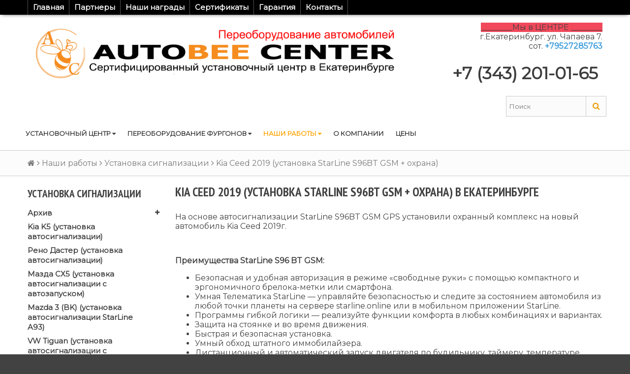

--- FILE ---
content_type: text/html; charset=utf-8
request_url: https://autobc.ru/collection/kia-ceed-2019-ustanovka-starline-s96bt-gsm-ohrana
body_size: 30137
content:
<!DOCTYPE html>
<!--[if gt IE 8]-->
  <html class="ie-9">
<!--[endif]-->
<!--[if !IE]>-->
  <html >
<!--<![endif]-->
  <head><meta data-config="{&quot;collection_products_count&quot;:0}" name="page-config" content="" /><meta data-config="{&quot;money_with_currency_format&quot;:{&quot;delimiter&quot;:&quot;&quot;,&quot;separator&quot;:&quot;.&quot;,&quot;format&quot;:&quot;%n\u0026nbsp;%u&quot;,&quot;unit&quot;:&quot;руб&quot;,&quot;show_price_without_cents&quot;:0},&quot;currency_code&quot;:&quot;RUR&quot;,&quot;currency_iso_code&quot;:&quot;RUB&quot;,&quot;default_currency&quot;:{&quot;title&quot;:&quot;Российский рубль&quot;,&quot;code&quot;:&quot;RUR&quot;,&quot;rate&quot;:1.0,&quot;format_string&quot;:&quot;%n\u0026nbsp;%u&quot;,&quot;unit&quot;:&quot;руб&quot;,&quot;price_separator&quot;:null,&quot;is_default&quot;:true,&quot;price_delimiter&quot;:null,&quot;show_price_with_delimiter&quot;:null,&quot;show_price_without_cents&quot;:null},&quot;facebook&quot;:{&quot;pixelActive&quot;:false,&quot;currency_code&quot;:&quot;RUB&quot;,&quot;use_variants&quot;:null},&quot;vk&quot;:{&quot;pixel_active&quot;:null,&quot;price_list_id&quot;:null},&quot;new_ya_metrika&quot;:true,&quot;ecommerce_data_container&quot;:&quot;dataLayer&quot;,&quot;common_js_version&quot;:null,&quot;vue_ui_version&quot;:null,&quot;feedback_captcha_enabled&quot;:null,&quot;account_id&quot;:227782,&quot;hide_items_out_of_stock&quot;:false,&quot;forbid_order_over_existing&quot;:false,&quot;minimum_items_price&quot;:null,&quot;enable_comparison&quot;:true,&quot;locale&quot;:&quot;ru&quot;,&quot;client_group&quot;:null,&quot;consent_to_personal_data&quot;:{&quot;active&quot;:false,&quot;obligatory&quot;:true,&quot;description&quot;:&quot;Настоящим подтверждаю, что я ознакомлен и согласен с условиями \u003ca href=&#39;/page/oferta&#39; target=&#39;blank&#39;\u003eоферты и политики конфиденциальности\u003c/a\u003e.&quot;},&quot;recaptcha_key&quot;:&quot;6LfXhUEmAAAAAOGNQm5_a2Ach-HWlFKD3Sq7vfFj&quot;,&quot;recaptcha_key_v3&quot;:&quot;6LcZi0EmAAAAAPNov8uGBKSHCvBArp9oO15qAhXa&quot;,&quot;yandex_captcha_key&quot;:&quot;ysc1_ec1ApqrRlTZTXotpTnO8PmXe2ISPHxsd9MO3y0rye822b9d2&quot;,&quot;checkout_float_order_content_block&quot;:false,&quot;available_products_characteristics_ids&quot;:null,&quot;sber_id_app_id&quot;:&quot;5b5a3c11-72e5-4871-8649-4cdbab3ba9a4&quot;,&quot;theme_generation&quot;:2,&quot;quick_checkout_captcha_enabled&quot;:true,&quot;max_order_lines_count&quot;:500,&quot;sber_bnpl_min_amount&quot;:1000,&quot;sber_bnpl_max_amount&quot;:150000,&quot;counter_settings&quot;:{&quot;data_layer_name&quot;:&quot;dataLayer&quot;,&quot;new_counters_setup&quot;:false,&quot;add_to_cart_event&quot;:true,&quot;remove_from_cart_event&quot;:true,&quot;add_to_wishlist_event&quot;:true},&quot;site_setting&quot;:{&quot;show_cart_button&quot;:true,&quot;show_service_button&quot;:false,&quot;show_marketplace_button&quot;:false,&quot;show_quick_checkout_button&quot;:false},&quot;warehouses&quot;:[],&quot;captcha_type&quot;:&quot;google&quot;,&quot;human_readable_urls&quot;:false}" name="shop-config" content="" /><script type="text/javascript" src="https://static.insales-cdn.com/assets/static-versioned/v3.72/static/libs/lodash/4.17.21/lodash.min.js"></script>
<!--InsalesCounter -->
<script type="text/javascript">
(function() {
  if (typeof window.__insalesCounterId !== 'undefined') {
    return;
  }

  try {
    Object.defineProperty(window, '__insalesCounterId', {
      value: 227782,
      writable: true,
      configurable: true
    });
  } catch (e) {
    console.error('InsalesCounter: Failed to define property, using fallback:', e);
    window.__insalesCounterId = 227782;
  }

  if (typeof window.__insalesCounterId === 'undefined') {
    console.error('InsalesCounter: Failed to set counter ID');
    return;
  }

  let script = document.createElement('script');
  script.async = true;
  script.src = '/javascripts/insales_counter.js?7';
  let firstScript = document.getElementsByTagName('script')[0];
  firstScript.parentNode.insertBefore(script, firstScript);
})();
</script>
<!-- /InsalesCounter -->

    <title>Установка StarLine S96BT GSM GPS на Kia Ceed 2019</title>
    <meta name="robots" content="index,follow" />
<meta name="yandex-verification" content="0ab33a5fa39db8cb" />
    

    

<meta charset="utf-8" />
<meta http-equiv="X-UA-Compatible" content="IE=edge,chrome=1" />
<!--[if IE]><script src="//html5shiv.googlecode.com/svn/trunk/html5.js"></script><![endif]-->
<!--[if lt IE 9]>
  <script src="//css3-mediaqueries-js.googlecode.com/svn/trunk/css3-mediaqueries.js"></script>
<![endif]-->

<meta name="SKYPE_TOOLBAR" content="SKYPE_TOOLBAR_PARSER_COMPATIBLE" />
<meta name="viewport" content="width=device-width, initial-scale=1.0">


    <meta property="og:title" content="Установочный AutoBee Center Гарантия до 3х лет" />
    <meta property="og:image" content="https://autobc.ruhttps://static.insales-cdn.com/assets/1/3283/552147/1769155053/logo.png" />
    <meta property="og:type" content="website" />
    <meta property="og:url" content="https://autobc.ru" />


<meta name="keywords" content="установка автосигнализации с автозапуском, установка автосигнализации цена, установка автосигнализации киа, установка автосигнализаций автозапуском киа, автосигнализация старлайн купить с установкой">
<meta name="description" content="Мы профессионально занимаемся установкой охранных систем на любые автомобили  городе Екатеринбург. Защитим надежно ваш автомобиль от угона. Опыт работы более 10 лет.">


  <link rel="canonical" href="https://autobc.ru/collection/kia-ceed-2019-ustanovka-starline-s96bt-gsm-ohrana"/>


<link rel="alternate" type="application/rss+xml" title="Блог..." href="/blogs/blog.atom" />
<link rel="shortcut icon" type="image/x-icon" href="https://static.insales-cdn.com/assets/1/3283/552147/1769155053/favicon.ico" />
<link rel="apple-touch-icon" href="/custom_icon.png"/>

<!-- CDN -->

<link href='//fonts.googleapis.com/css?family=Montserrat|PT+Sans+Narrow:400,700&subset=latin,cyrillic,cyrillic-ext' rel='stylesheet' type='text/css'>
<link rel="stylesheet" href="//maxcdn.bootstrapcdn.com/font-awesome/4.4.0/css/font-awesome.min.css">


  <script type="text/javascript" src="//ajax.googleapis.com/ajax/libs/jquery/1.11.0/jquery.min.js"></script>



<!--
<script src="http://jsconsole.com/remote.js?FB0C821F-73DA-430F-BD50-9C397FCEAB8D"></script>
<!-- -->
<!-- CDN end -->


<link type="text/css" rel="stylesheet" media="all" href="https://static.insales-cdn.com/assets/1/3283/552147/1769155053/template.css" />


<script type="text/javascript" src="https://static.insales-cdn.com/assets/1/3283/552147/1769155053/modernizr.js"></script>
  </head>

<body>
  <header>
  
  <div class="section--top_line">
    <div class="wrap row padded-inner-sides">

      <div class="top_menu fl">
        

        <div class="top_menu
                    sm-hidden xs-hidden"
        >
          <ul class="menu menu--top menu--horizontal">
            
              <li class="menu-node menu-node--top
                        "
              >
                <a href="/"
                    class="menu-link"
                >
                  Главная
                </a>
              </li>
            
              <li class="menu-node menu-node--top
                        "
              >
                <a href="/page/nashi-partnery"
                    class="menu-link"
                >
                  Партнеры
                </a>
              </li>
            
              <li class="menu-node menu-node--top
                        "
              >
                <a href="/page/nashi-nagrady"
                    class="menu-link"
                >
                  Наши награды
                </a>
              </li>
            
              <li class="menu-node menu-node--top
                        "
              >
                <a href="/page/sertifikat-sootvetstviya"
                    class="menu-link"
                >
                  Сертификаты
                </a>
              </li>
            
              <li class="menu-node menu-node--top
                        "
              >
                <a href="/page/garantiya"
                    class="menu-link"
                >
                  Гарантия
                </a>
              </li>
            
              <li class="menu-node menu-node--top
                        "
              >
                <a href="/page/kontakty"
                    class="menu-link"
                >
                  Контакты
                </a>
              </li>
            

            
          </ul>
        </div>

        <div class="top_menu
                    lg-hidden md-hidden"
        >
          <ul class="menu menu--top menu--horizontal">
            <li class="menu-node menu-node--top">
              <a href="#" class="menu-link js-menu-top_menu-toggler">
                <i class="fa fa-bars"></i>
              </a>

              <ul class="menu menu--top_dropdown menu--top_dropdown-left
                        menu--vertical menu--dropdown"
              >
                
                  <li class="menu-node menu-node--top_dropdown
                            "
                  >
                    <a href="/" class="menu-link">
                      Главная
                    </a>
                  </li>
                
                  <li class="menu-node menu-node--top_dropdown
                            "
                  >
                    <a href="/page/nashi-partnery" class="menu-link">
                      Партнеры
                    </a>
                  </li>
                
                  <li class="menu-node menu-node--top_dropdown
                            "
                  >
                    <a href="/page/nashi-nagrady" class="menu-link">
                      Наши награды
                    </a>
                  </li>
                
                  <li class="menu-node menu-node--top_dropdown
                            "
                  >
                    <a href="/page/sertifikat-sootvetstviya" class="menu-link">
                      Сертификаты
                    </a>
                  </li>
                
                  <li class="menu-node menu-node--top_dropdown
                            "
                  >
                    <a href="/page/garantiya" class="menu-link">
                      Гарантия
                    </a>
                  </li>
                
                  <li class="menu-node menu-node--top_dropdown
                            "
                  >
                    <a href="/page/kontakty" class="menu-link">
                      Контакты
                    </a>
                  </li>
                
              </ul>
            </li>
          </ul>
        </div>
      </div>

      <div class="language fr">
        


      </div>

      
    </div>
  </div>

  
  <div class="section--header">
    <div class="wrap row padded">

      <div class="lg-grid-8 md-grid-7 sm-grid-12 xs-grid-12
                  sm-center xs-center
                  padded"
      >
        <a href="/" class="logo">
  
    <img src="https://static.insales-cdn.com/assets/1/3283/552147/1769155053/logo.png" alt="Установочный AutoBee Center Гарантия до 3х лет" title="Установочный AutoBee Center Гарантия до 3х лет" />
  
</a>
      </div>

      <div class="lg-grid-4 md-grid-5 sm-grid-12 xs-grid-12
                  lg-right md-right sm-center xs-center
                  padded"
      >
        <p><span style="background-color: rgb(241, 73, 91);">________Мы в ЦЕНТРЕ ________</span></p>
<p>г.Екатеринбург. ул. Чапаева 7.</p>
<p>сот. <span style="color: rgb(53, 152, 219);"><strong>+79527285763</strong></span></p>
      </div>

      <div class="contacts
                  lg-grid-4 md-grid-5 sm-grid-12 xs-grid-12
                  lg-right md-right sm-center xs-center
                  padded"
      >
        +7 (343) 201-01-65
      </div>

      <div class="lg-grid-4 md-grid-5 sm-grid-12 xs-grid-12
                  lg-right md-right sm-center xs-center
                  lg-fr md-fr"
      >
        
        <div class="padded
                    center
                    lg-hidden md-hidden"
        >
          <span>
  <span class="button button--main_menu
              js-panel-link"
          data-params="target: '.js-panel-collection'"
  >
    <i class="fa fa-server"></i>
    <span>
      Меню сайта
    </span>
  </span>

  <span class="button  button--main_menu
              js-search_widget-toggler"
  >
    <i class="fa fa-search"></i>
    <span class="mc-hidden">
      Поиск
    </span>
  </span>

</span>
        </div>

        <span class="header-block padded-vertical
                    sm-hidden xs-hidden
                    sm-grid-12 xs-grid-12
                    js-search_widget-wrapper"
        >
          <form action="/search"
      method="get"
      class="search_widget search_widget--header"
>
  

  <input  type="text"
          name="q"
          value=""
          placeholder="Поиск"

          class="search_widget-field"
  />

  <button type="submit" class="search_widget-submit">
    <i class="fa fa-search"></i>
  </button>
</form>
        </span>

        
        
          <span style="display: none;" class="header-block padded
                      sm-hidden xs-hidden"
          >
            

<div class="basket">
  <a href="/cart_items" class="basket-link">
    <span class="basket-icon">
      <i class="fa fa-shopping-cart"></i>
      <span class="basket-title">Корзина</span>:
    </span>

    <span class="basket-total">
      <span class="basket-count_wrapper">
        <span class="basket-items_count
                    js-basket-items_count"
        >
          0
        </span>
      </span>
      <span class="basket-items_price
                  js-basket-total_price"
      >
        0&nbsp;руб
      </span>
    </span>
  </a>

  <div class="basket-dropdown basket_list
              sm-hidden xs-hidden
              padded-inner"
  >
  </div>
</div>
          </span>
        
      </div>
    </div>
  </div>

  <div class="section--main_menu
              row
              sm-hidden xs-hidden
              lg-padded-inner-bottom
              md-padded-inner-bottom"
  >
    <div class="wrap">
      

<div class="sm-hidden xs-hidden">
  <ul class="menu menu--main menu--horizontal">
    
    
      <li class="menu-node menu-node--main_lvl_1">
        

        
        	<a href="/collection/ustanovochnyy_tsentr"
        
            class="menu-link
                  "
               
        >
          Установочный центр

          
            <span class="menu-marker menu-marker--parent menu-marker--rotate">
              <i class="fa fa-caret-down"></i>
            </span>
          
        </a>

        
          <ul class="menu menu--vertical menu--dropdown">
            
              <li class="menu-node menu-node--main_lvl_2">
                
                <a href="/collection/ustanovka-avtosignalizacij"
                    class="menu-link
                          "
                >
                  Установка автосигнализации

                  
                    <span class="menu-marker menu-marker--parent">
                      <i class="fa fa-angle-right"></i>
                    </span>
                  
                </a>

                
                  <ul class="menu menu--side menu--vertical">
                    
                      <li class="menu-node menu-node--main_lvl_3">
                        <a href="/collection/ustanovka-signalizatsii-starline"
                            class="menu-link
                                  "
                        >
                          Установка сигнализации StarLine
                        </a>
                      </li>
                    
                      <li class="menu-node menu-node--main_lvl_3">
                        <a href="/collection/avtozapusk-starline-bez-klyucha"
                            class="menu-link
                                  "
                        >
                          Автозапуск StarLine без ключа
                        </a>
                      </li>
                    
                  </ul>
                
              </li>
            
              <li class="menu-node menu-node--main_lvl_2">
                
                <a href="/collection/ustanovka-ohrannyh-sistem"
                    class="menu-link
                          "
                >
                  Установка охранных систем

                  
                    <span class="menu-marker menu-marker--parent">
                      <i class="fa fa-angle-right"></i>
                    </span>
                  
                </a>

                
                  <ul class="menu menu--side menu--vertical">
                    
                      <li class="menu-node menu-node--main_lvl_3">
                        <a href="/collection/immobilayzery-igla"
                            class="menu-link
                                  "
                        >
                          Иммобилайзеры ИГЛА
                        </a>
                      </li>
                    
                  </ul>
                
              </li>
            
              <li class="menu-node menu-node--main_lvl_2">
                
                <a href="/collection/vibro-teplo-shumoizolyatsiya"
                    class="menu-link
                          "
                >
                  Шумоизоляция автомобиля

                  
                </a>

                
              </li>
            
              <li class="menu-node menu-node--main_lvl_2">
                
                <a href="/collection/ustanovka-audiovideo-sistem"
                    class="menu-link
                          "
                >
                  Установка аудио/видео систем

                  
                </a>

                
              </li>
            
              <li class="menu-node menu-node--main_lvl_2">
                
                <a href="/collection/mehanicheskaya-zaschita"
                    class="menu-link
                          "
                >
                  Механическая защита авто

                  
                </a>

                
              </li>
            
              <li class="menu-node menu-node--main_lvl_2">
                
                <a href="/collection/izgotovlenie-sabvuferov"
                    class="menu-link
                          "
                >
                  Изготовление сабвуферов

                  
                </a>

                
              </li>
            
              <li class="menu-node menu-node--main_lvl_2">
                
                <a href="/collection/izgotovlenie-podiumov"
                    class="menu-link
                          "
                >
                  Изготовление подиумов

                  
                </a>

                
              </li>
            
              <li class="menu-node menu-node--main_lvl_2">
                
                <a href="/collection/ustanovka-ksenona"
                    class="menu-link
                          "
                >
                  Установка ксенона

                  
                </a>

                
              </li>
            
              <li class="menu-node menu-node--main_lvl_2">
                
                <a href="/collection/tonirovka"
                    class="menu-link
                          "
                >
                  Тонировка автомобиля

                  
                </a>

                
              </li>
            
              <li class="menu-node menu-node--main_lvl_2">
                
                <a href="/collection/zaschita-kuzova-antigraviynymi-poliuretanovymi-plenkami"
                    class="menu-link
                          "
                >
                  Защита кузова антигравийными полиуретановыми пленками

                  
                </a>

                
              </li>
            
              <li class="menu-node menu-node--main_lvl_2">
                
                <a href="/collection/ustanovka-dopolnitelnogo-oborudovaniya"
                    class="menu-link
                          "
                >
                  Установка дополнительного оборудования

                  
                </a>

                
              </li>
            
              <li class="menu-node menu-node--main_lvl_2">
                
                <a href="/collection/pereoborudovanie-mikroavtobusov-i-furgonov"
                    class="menu-link
                          "
                >
                  Переоборудование микроавтобусов и фургонов

                  
                    <span class="menu-marker menu-marker--parent">
                      <i class="fa fa-angle-right"></i>
                    </span>
                  
                </a>

                
                  <ul class="menu menu--side menu--vertical">
                    
                      <li class="menu-node menu-node--main_lvl_3">
                        <a href="/collection/fort-tranzit-mobilnyy-punkt-zaboty-2"
                            class="menu-link
                                  "
                        >
                          Fort Tranzit (мобильный пункт заботы)
                        </a>
                      </li>
                    
                      <li class="menu-node menu-node--main_lvl_3">
                        <a href="/collection/toyota-hiace-iz-kategorii-d-v-b"
                            class="menu-link
                                  "
                        >
                          Toyota HiAce (из категории D в B)
                        </a>
                      </li>
                    
                  </ul>
                
              </li>
            
              <li class="menu-node menu-node--main_lvl_2">
                
                <a href="/collection/obshivka-faneroy-kuzova-furgona"
                    class="menu-link
                          "
                >
                  Обшивка фанерой кузова фургона

                  
                    <span class="menu-marker menu-marker--parent">
                      <i class="fa fa-angle-right"></i>
                    </span>
                  
                </a>

                
                  <ul class="menu menu--side menu--vertical">
                    
                      <li class="menu-node menu-node--main_lvl_3">
                        <a href="/collection/lada-largus-obshivka-kuzova-laminirovannoy-faneroy-2"
                            class="menu-link
                                  "
                        >
                          Lada Largus (обшивка кузова ламинированной фанерой)
                        </a>
                      </li>
                    
                      <li class="menu-node menu-node--main_lvl_3">
                        <a href="/collection/gazel-2705-obivka-kuzova-faneroy-2"
                            class="menu-link
                                  "
                        >
                          Газель 2705 (Обивка кузова фанерой)
                        </a>
                      </li>
                    
                  </ul>
                
              </li>
            
          </ul>
        
      </li>
    
      <li class="menu-node menu-node--main_lvl_1">
        

        
        	<a href="/collection/pereoborudovanie-furgonov"
        
            class="menu-link
                  "
               
        >
          Переоборудование фургонов

          
            <span class="menu-marker menu-marker--parent menu-marker--rotate">
              <i class="fa fa-caret-down"></i>
            </span>
          
        </a>

        
          <ul class="menu menu--vertical menu--dropdown">
            
              <li class="menu-node menu-node--main_lvl_2">
                
                <a href="/collection/obshivka-furgona-faneroy-2"
                    class="menu-link
                          "
                >
                  Обшивка фургона фанерой

                  
                    <span class="menu-marker menu-marker--parent">
                      <i class="fa fa-angle-right"></i>
                    </span>
                  
                </a>

                
                  <ul class="menu menu--side menu--vertical">
                    
                      <li class="menu-node menu-node--main_lvl_3">
                        <a href="/collection/chevrolet-2"
                            class="menu-link
                                  "
                        >
                          Chevrolet
                        </a>
                      </li>
                    
                      <li class="menu-node menu-node--main_lvl_3">
                        <a href="/collection/citroen"
                            class="menu-link
                                  "
                        >
                          Citroen
                        </a>
                      </li>
                    
                      <li class="menu-node menu-node--main_lvl_3">
                        <a href="/collection/iveco"
                            class="menu-link
                                  "
                        >
                          Iveco
                        </a>
                      </li>
                    
                      <li class="menu-node menu-node--main_lvl_3">
                        <a href="/collection/mercedes-benz-sprinter"
                            class="menu-link
                                  "
                        >
                          Mercedes-Benz Sprinter
                        </a>
                      </li>
                    
                      <li class="menu-node menu-node--main_lvl_3">
                        <a href="/collection/fiat"
                            class="menu-link
                                  "
                        >
                          Fiat
                        </a>
                      </li>
                    
                      <li class="menu-node menu-node--main_lvl_3">
                        <a href="/collection/ford-2"
                            class="menu-link
                                  "
                        >
                          Ford
                        </a>
                      </li>
                    
                      <li class="menu-node menu-node--main_lvl_3">
                        <a href="/collection/foton"
                            class="menu-link
                                  "
                        >
                          Foton
                        </a>
                      </li>
                    
                      <li class="menu-node menu-node--main_lvl_3">
                        <a href="/collection/peugeot"
                            class="menu-link
                                  "
                        >
                          Peugeot
                        </a>
                      </li>
                    
                      <li class="menu-node menu-node--main_lvl_3">
                        <a href="/collection/renault-2"
                            class="menu-link
                                  "
                        >
                          Renault
                        </a>
                      </li>
                    
                      <li class="menu-node menu-node--main_lvl_3">
                        <a href="/collection/opel-2"
                            class="menu-link
                                  "
                        >
                          Opel
                        </a>
                      </li>
                    
                      <li class="menu-node menu-node--main_lvl_3">
                        <a href="/collection/lada"
                            class="menu-link
                                  "
                        >
                          Lada
                        </a>
                      </li>
                    
                      <li class="menu-node menu-node--main_lvl_3">
                        <a href="/collection/gaz"
                            class="menu-link
                                  "
                        >
                          Gaz
                        </a>
                      </li>
                    
                      <li class="menu-node menu-node--main_lvl_3">
                        <a href="/collection/vw-2"
                            class="menu-link
                                  "
                        >
                          VW
                        </a>
                      </li>
                    
                      <li class="menu-node menu-node--main_lvl_3">
                        <a href="/collection/uaz"
                            class="menu-link
                                  "
                        >
                          УАЗ
                        </a>
                      </li>
                    
                  </ul>
                
              </li>
            
              <li class="menu-node menu-node--main_lvl_2">
                
                <a href="/collection/vibroizolyatsiya-furgona"
                    class="menu-link
                          "
                >
                  Виброизоляция фургона

                  
                    <span class="menu-marker menu-marker--parent">
                      <i class="fa fa-angle-right"></i>
                    </span>
                  
                </a>

                
                  <ul class="menu menu--side menu--vertical">
                    
                      <li class="menu-node menu-node--main_lvl_3">
                        <a href="/collection/vibro-teplo-shumoizolyaitsya-salona"
                            class="menu-link
                                  "
                        >
                          Газель Некст (шумоизоляция фургона)
                        </a>
                      </li>
                    
                      <li class="menu-node menu-node--main_lvl_3">
                        <a href="/collection/mercedes-sprinter-shumoizolyatsiya-kuzova-furgona"
                            class="menu-link
                                  "
                        >
                          Mercedes Sprinter (шумоизоляция кузова фургона)
                        </a>
                      </li>
                    
                  </ul>
                
              </li>
            
              <li class="menu-node menu-node--main_lvl_2">
                
                <a href="/collection/teploizolyatsiya-furgona"
                    class="menu-link
                          "
                >
                  Теплоизоляция фургона

                  
                    <span class="menu-marker menu-marker--parent">
                      <i class="fa fa-angle-right"></i>
                    </span>
                  
                </a>

                
                  <ul class="menu menu--side menu--vertical">
                    
                      <li class="menu-node menu-node--main_lvl_3">
                        <a href="/collection/mercedes-sprinter-uteplenie-kuzova"
                            class="menu-link
                                  "
                        >
                          Mercedes Sprinter (утепление кузова)
                        </a>
                      </li>
                    
                  </ul>
                
              </li>
            
              <li class="menu-node menu-node--main_lvl_2">
                
                <a href="/collection/gruzopassazhirskie-furgony"
                    class="menu-link
                          "
                >
                  Грузопассажирские фургоны

                  
                    <span class="menu-marker menu-marker--parent">
                      <i class="fa fa-angle-right"></i>
                    </span>
                  
                </a>

                
                  <ul class="menu menu--side menu--vertical">
                    
                      <li class="menu-node menu-node--main_lvl_3">
                        <a href="/collection/mercedes-sprinter-pereoborudovanie-v-gruzopassazhirskiy"
                            class="menu-link
                                  "
                        >
                          Mercedes Sprinter (Переоборудование в грузопассажирский)
                        </a>
                      </li>
                    
                      <li class="menu-node menu-node--main_lvl_3">
                        <a href="/collection/volkswagen-crafter-pereoborudovanie-v-gruzopassazhirskiy"
                            class="menu-link
                                  "
                        >
                          Volkswagen Crafter (переоборудование в грузопассажирский)
                        </a>
                      </li>
                    
                      <li class="menu-node menu-node--main_lvl_3">
                        <a href="/collection/toyota-hiace-pereoborudovanie-iz-kategorii-d-v-b"
                            class="menu-link
                                  "
                        >
                          Toyota HiAce (переоборудование из категории D в B)
                        </a>
                      </li>
                    
                  </ul>
                
              </li>
            
              <li class="menu-node menu-node--main_lvl_2">
                
                <a href="/collection/katalog-b9ce6f"
                    class="menu-link
                          "
                >
                  Мастерские и лаборатории

                  
                    <span class="menu-marker menu-marker--parent">
                      <i class="fa fa-angle-right"></i>
                    </span>
                  
                </a>

                
                  <ul class="menu menu--side menu--vertical">
                    
                      <li class="menu-node menu-node--main_lvl_3">
                        <a href="/collection/ustanovka-probleskovyh-mayakov"
                            class="menu-link
                                  "
                        >
                          Газель Некст (установка проблесковых маяков)
                        </a>
                      </li>
                    
                      <li class="menu-node menu-node--main_lvl_3">
                        <a href="/collection/fort-tranzit-mobilnyy-punkt-zaboty"
                            class="menu-link
                                  "
                        >
                          Fort Tranzit L2H2 (мобильный пункт заботы)
                        </a>
                      </li>
                    
                  </ul>
                
              </li>
            
              <li class="menu-node menu-node--main_lvl_2">
                
                <a href="/collection/stellazhi-v-furgon"
                    class="menu-link
                          "
                >
                  Стеллажи в фургон

                  
                    <span class="menu-marker menu-marker--parent">
                      <i class="fa fa-angle-right"></i>
                    </span>
                  
                </a>

                
                  <ul class="menu menu--side menu--vertical">
                    
                      <li class="menu-node menu-node--main_lvl_3">
                        <a href="/collection/ford-tranzit-izgotovlenie-stellazhey"
                            class="menu-link
                                  "
                        >
                          Форд Транзит (Изготовление стеллажей)
                        </a>
                      </li>
                    
                      <li class="menu-node menu-node--main_lvl_3">
                        <a href="/collection/gazel-next-izgotovlenie-i-ustanovka-stola"
                            class="menu-link
                                  "
                        >
                          ГАЗель Next (изготовление и установка стола)
                        </a>
                      </li>
                    
                      <li class="menu-node menu-node--main_lvl_3">
                        <a href="/collection/mercedes-benz-sprinter-sistema-hraneniya"
                            class="menu-link
                                  "
                        >
                          Mercedes-Benz Sprinter (Система хранения)
                        </a>
                      </li>
                    
                  </ul>
                
              </li>
            
              <li class="menu-node menu-node--main_lvl_2">
                
                <a href="/collection/ustanovka-sdvizhnoy-dveri"
                    class="menu-link
                          "
                >
                  Установка сдвижной двери

                  
                    <span class="menu-marker menu-marker--parent">
                      <i class="fa fa-angle-right"></i>
                    </span>
                  
                </a>

                
                  <ul class="menu menu--side menu--vertical">
                    
                      <li class="menu-node menu-node--main_lvl_3">
                        <a href="/collection/opel-movano-ustanovka-elektroprivoda-sdvizhnoy-dveri"
                            class="menu-link
                                  "
                        >
                          Opel Movano (установка электропривода сдвижной двери)
                        </a>
                      </li>
                    
                      <li class="menu-node menu-node--main_lvl_3">
                        <a href="/collection/detskiy-avtobus-ustanovka-sdvizhnoy-dveri"
                            class="menu-link
                                  "
                        >
                          Детский автобус (установка сдвижной двери)
                        </a>
                      </li>
                    
                  </ul>
                
              </li>
            
              <li class="menu-node menu-node--main_lvl_2">
                
                <a href="/collection/ustanovka-sideniy"
                    class="menu-link
                          "
                >
                  Установка сидений

                  
                    <span class="menu-marker menu-marker--parent">
                      <i class="fa fa-angle-right"></i>
                    </span>
                  
                </a>

                
                  <ul class="menu menu--side menu--vertical">
                    
                      <li class="menu-node menu-node--main_lvl_3">
                        <a href="/collection/mercedes-benz-sprinter-classic-zamena-sideniy"
                            class="menu-link
                                  "
                        >
                          Mercedes-Benz Sprinter Classic (замена сидений)
                        </a>
                      </li>
                    
                      <li class="menu-node menu-node--main_lvl_3">
                        <a href="/collection/opel-movano-peredelka-salona"
                            class="menu-link
                                  "
                        >
                          Opel Movano (переделка салона)
                        </a>
                      </li>
                    
                  </ul>
                
              </li>
            
              <li class="menu-node menu-node--main_lvl_2">
                
                <a href="/collection/ustanovka-otopiteley-salona"
                    class="menu-link
                          "
                >
                  Установка отопителей салона

                  
                    <span class="menu-marker menu-marker--parent">
                      <i class="fa fa-angle-right"></i>
                    </span>
                  
                </a>

                
                  <ul class="menu menu--side menu--vertical">
                    
                      <li class="menu-node menu-node--main_lvl_3">
                        <a href="/collection/mersedes-sprinter-907-avtonomnyy-otopitel-salona"
                            class="menu-link
                                  "
                        >
                          Мерседес Спринтер 907 (автономный отопитель салона)
                        </a>
                      </li>
                    
                      <li class="menu-node menu-node--main_lvl_3">
                        <a href="/collection/vw-crafter-avtonomnyy-otopitel-v-salon"
                            class="menu-link
                                  "
                        >
                          VW Crafter (автономный отопитель в салон)
                        </a>
                      </li>
                    
                  </ul>
                
              </li>
            
              <li class="menu-node menu-node--main_lvl_2">
                
                <a href="/collection/ustanovka-muzyki-v-furgon"
                    class="menu-link
                          "
                >
                  Установка доп оборудования

                  
                    <span class="menu-marker menu-marker--parent">
                      <i class="fa fa-angle-right"></i>
                    </span>
                  
                </a>

                
                  <ul class="menu menu--side menu--vertical">
                    
                      <li class="menu-node menu-node--main_lvl_3">
                        <a href="/collection/mercedes-benz-sprinter-magnitola-kamera-akustika-shumoizolyatsiya"
                            class="menu-link
                                  "
                        >
                          Mercedes-Benz Sprinter (магнитола, камера, акустика, шумоизоляция)
                        </a>
                      </li>
                    
                      <li class="menu-node menu-node--main_lvl_3">
                        <a href="/collection/gaz-sobol-passazhirskaya-tonirovka-muzyka"
                            class="menu-link
                                  "
                        >
                          ГАЗ Соболь пассажирская (тонировка, музыка)
                        </a>
                      </li>
                    
                      <li class="menu-node menu-node--main_lvl_3">
                        <a href="/collection/peugeot-boxer-furgon-parktronik"
                            class="menu-link
                                  "
                        >
                          Peugeot Boxer Фургон (парктроник)
                        </a>
                      </li>
                    
                      <li class="menu-node menu-node--main_lvl_3">
                        <a href="/collection/mercedes-benz-sprinter-ustanovka-televizora-32-dyuyma"
                            class="menu-link
                                  "
                        >
                          Mercedes-Benz Sprinter (Установка телевизора 32 дюйма)
                        </a>
                      </li>
                    
                      <li class="menu-node menu-node--main_lvl_3">
                        <a href="/collection/renault-master-vrezka-stekol"
                            class="menu-link
                                  "
                        >
                          Renault Master (врезка стекол)
                        </a>
                      </li>
                    
                      <li class="menu-node menu-node--main_lvl_3">
                        <a href="/collection/sobol-nn-ustanovka-kamery-i-monitora"
                            class="menu-link
                                  "
                        >
                          Соболь НН (установка камеры и монитора)
                        </a>
                      </li>
                    
                  </ul>
                
              </li>
            
              <li class="menu-node menu-node--main_lvl_2">
                
                <a href="/collection/avtodoma"
                    class="menu-link
                          "
                >
                  Автодома

                  
                    <span class="menu-marker menu-marker--parent">
                      <i class="fa fa-angle-right"></i>
                    </span>
                  
                </a>

                
                  <ul class="menu menu--side menu--vertical">
                    
                      <li class="menu-node menu-node--main_lvl_3">
                        <a href="/collection/ford-tranzit"
                            class="menu-link
                                  "
                        >
                          Ford Tranzit
                        </a>
                      </li>
                    
                  </ul>
                
              </li>
            
          </ul>
        
      </li>
    
      <li class="menu-node menu-node--main_lvl_1">
        

        
        	<a href="/collection/nashi-raboty"
        
            class="menu-link
                  menu-link--current"
               
        >
          Наши работы

          
            <span class="menu-marker menu-marker--parent menu-marker--rotate">
              <i class="fa fa-caret-down"></i>
            </span>
          
        </a>

        
          <ul class="menu menu--vertical menu--dropdown">
            
              <li class="menu-node menu-node--main_lvl_2">
                
                <a href="/collection/fotografii-avtotsentra"
                    class="menu-link
                          "
                >
                  Фотографии автоцентра

                  
                    <span class="menu-marker menu-marker--parent">
                      <i class="fa fa-angle-right"></i>
                    </span>
                  
                </a>

                
                  <ul class="menu menu--side menu--vertical">
                    
                      <li class="menu-node menu-node--main_lvl_3">
                        <a href="/collection/foto-fasada"
                            class="menu-link
                                  "
                        >
                          Фото автоцентра
                        </a>
                      </li>
                    
                  </ul>
                
              </li>
            
              <li class="menu-node menu-node--main_lvl_2">
                
                <a href="/collection/eksklyuzivnye-installyatsii-avtozvuka"
                    class="menu-link
                          "
                >
                  Интересные инсталляции автозвука

                  
                    <span class="menu-marker menu-marker--parent">
                      <i class="fa fa-angle-right"></i>
                    </span>
                  
                </a>

                
                  <ul class="menu menu--side menu--vertical">
                    
                      <li class="menu-node menu-node--main_lvl_3">
                        <a href="/collection/arhiv"
                            class="menu-link
                                  "
                        >
                          Архив
                        </a>
                      </li>
                    
                      <li class="menu-node menu-node--main_lvl_3">
                        <a href="/collection/chevrolet-pickup-interesnyy-proekt"
                            class="menu-link
                                  "
                        >
                          Chevrolet Pickup (интересный проект)
                        </a>
                      </li>
                    
                      <li class="menu-node menu-node--main_lvl_3">
                        <a href="/collection/infiniti-qx70-muzykalnyy-proekt"
                            class="menu-link
                                  "
                        >
                          Infiniti QX70 (музыкальный проект)
                        </a>
                      </li>
                    
                      <li class="menu-node menu-node--main_lvl_3">
                        <a href="/collection/vw-touareg-ustanovka-muzyki"
                            class="menu-link
                                  "
                        >
                          VW Touareg (установка музыки)
                        </a>
                      </li>
                    
                      <li class="menu-node menu-node--main_lvl_3">
                        <a href="/collection/subaru-legacy-muzyka"
                            class="menu-link
                                  "
                        >
                          Subaru Legacy (музыка)
                        </a>
                      </li>
                    
                  </ul>
                
              </li>
            
              <li class="menu-node menu-node--main_lvl_2">
                
                <a href="/collection/shumoizolyatsiya-2"
                    class="menu-link
                          "
                >
                  Шумоизоляция

                  
                    <span class="menu-marker menu-marker--parent">
                      <i class="fa fa-angle-right"></i>
                    </span>
                  
                </a>

                
                  <ul class="menu menu--side menu--vertical">
                    
                      <li class="menu-node menu-node--main_lvl_3">
                        <a href="/collection/bmw"
                            class="menu-link
                                  "
                        >
                          BMW
                        </a>
                      </li>
                    
                      <li class="menu-node menu-node--main_lvl_3">
                        <a href="/collection/byd"
                            class="menu-link
                                  "
                        >
                          BYD
                        </a>
                      </li>
                    
                      <li class="menu-node menu-node--main_lvl_3">
                        <a href="/collection/chevrolet"
                            class="menu-link
                                  "
                        >
                          Chevrolet
                        </a>
                      </li>
                    
                      <li class="menu-node menu-node--main_lvl_3">
                        <a href="/collection/citrien"
                            class="menu-link
                                  "
                        >
                          Citrien
                        </a>
                      </li>
                    
                      <li class="menu-node menu-node--main_lvl_3">
                        <a href="/collection/ford"
                            class="menu-link
                                  "
                        >
                          Ford
                        </a>
                      </li>
                    
                      <li class="menu-node menu-node--main_lvl_3">
                        <a href="/collection/honda"
                            class="menu-link
                                  "
                        >
                          Honda
                        </a>
                      </li>
                    
                      <li class="menu-node menu-node--main_lvl_3">
                        <a href="/collection/hyundai"
                            class="menu-link
                                  "
                        >
                          Hyundai
                        </a>
                      </li>
                    
                      <li class="menu-node menu-node--main_lvl_3">
                        <a href="/collection/kia"
                            class="menu-link
                                  "
                        >
                          Kia
                        </a>
                      </li>
                    
                      <li class="menu-node menu-node--main_lvl_3">
                        <a href="/collection/vaz"
                            class="menu-link
                                  "
                        >
                          LADA
                        </a>
                      </li>
                    
                      <li class="menu-node menu-node--main_lvl_3">
                        <a href="/collection/lexus"
                            class="menu-link
                                  "
                        >
                          Lexus
                        </a>
                      </li>
                    
                      <li class="menu-node menu-node--main_lvl_3">
                        <a href="/collection/infiniti"
                            class="menu-link
                                  "
                        >
                          Infiniti
                        </a>
                      </li>
                    
                      <li class="menu-node menu-node--main_lvl_3">
                        <a href="/collection/mazda"
                            class="menu-link
                                  "
                        >
                          Mazda
                        </a>
                      </li>
                    
                      <li class="menu-node menu-node--main_lvl_3">
                        <a href="/collection/mitsubishi"
                            class="menu-link
                                  "
                        >
                          Mitsubishi
                        </a>
                      </li>
                    
                      <li class="menu-node menu-node--main_lvl_3">
                        <a href="/collection/mini"
                            class="menu-link
                                  "
                        >
                          Mini
                        </a>
                      </li>
                    
                      <li class="menu-node menu-node--main_lvl_3">
                        <a href="/collection/nissan"
                            class="menu-link
                                  "
                        >
                          Nissan
                        </a>
                      </li>
                    
                      <li class="menu-node menu-node--main_lvl_3">
                        <a href="/collection/opel"
                            class="menu-link
                                  "
                        >
                          Opel
                        </a>
                      </li>
                    
                      <li class="menu-node menu-node--main_lvl_3">
                        <a href="/collection/renault"
                            class="menu-link
                                  "
                        >
                          Renault
                        </a>
                      </li>
                    
                      <li class="menu-node menu-node--main_lvl_3">
                        <a href="/collection/seat"
                            class="menu-link
                                  "
                        >
                          Seat
                        </a>
                      </li>
                    
                      <li class="menu-node menu-node--main_lvl_3">
                        <a href="/collection/skoda"
                            class="menu-link
                                  "
                        >
                          Skoda
                        </a>
                      </li>
                    
                      <li class="menu-node menu-node--main_lvl_3">
                        <a href="/collection/subaru"
                            class="menu-link
                                  "
                        >
                          Subaru
                        </a>
                      </li>
                    
                      <li class="menu-node menu-node--main_lvl_3">
                        <a href="/collection/suzuki"
                            class="menu-link
                                  "
                        >
                          Suzuki
                        </a>
                      </li>
                    
                      <li class="menu-node menu-node--main_lvl_3">
                        <a href="/collection/toyota"
                            class="menu-link
                                  "
                        >
                          Toyota
                        </a>
                      </li>
                    
                      <li class="menu-node menu-node--main_lvl_3">
                        <a href="/collection/tesla"
                            class="menu-link
                                  "
                        >
                          Tesla
                        </a>
                      </li>
                    
                      <li class="menu-node menu-node--main_lvl_3">
                        <a href="/collection/zaz"
                            class="menu-link
                                  "
                        >
                          ZAZ
                        </a>
                      </li>
                    
                      <li class="menu-node menu-node--main_lvl_3">
                        <a href="/collection/vw"
                            class="menu-link
                                  "
                        >
                          VW
                        </a>
                      </li>
                    
                      <li class="menu-node menu-node--main_lvl_3">
                        <a href="/collection/volvo"
                            class="menu-link
                                  "
                        >
                          Volvo
                        </a>
                      </li>
                    
                      <li class="menu-node menu-node--main_lvl_3">
                        <a href="/collection/mercedes-benz"
                            class="menu-link
                                  "
                        >
                          Mercedes-Benz
                        </a>
                      </li>
                    
                      <li class="menu-node menu-node--main_lvl_3">
                        <a href="/collection/geely"
                            class="menu-link
                                  "
                        >
                          Geely
                        </a>
                      </li>
                    
                      <li class="menu-node menu-node--main_lvl_3">
                        <a href="/collection/moskvich"
                            class="menu-link
                                  "
                        >
                          Москвич
                        </a>
                      </li>
                    
                      <li class="menu-node menu-node--main_lvl_3">
                        <a href="/collection/uaz-2"
                            class="menu-link
                                  "
                        >
                          УАЗ
                        </a>
                      </li>
                    
                  </ul>
                
              </li>
            
              <li class="menu-node menu-node--main_lvl_2">
                
                <a href="/collection/ustanovka-immobilayzerov"
                    class="menu-link
                          "
                >
                  Установка иммобилайзеров

                  
                    <span class="menu-marker menu-marker--parent">
                      <i class="fa fa-angle-right"></i>
                    </span>
                  
                </a>

                
                  <ul class="menu menu--side menu--vertical">
                    
                      <li class="menu-node menu-node--main_lvl_3">
                        <a href="/collection/range-rover-vogue-immobilayzer-igla"
                            class="menu-link
                                  "
                        >
                          Range Rover Vogue (установка иммобилайзер Игла)
                        </a>
                      </li>
                    
                      <li class="menu-node menu-node--main_lvl_3">
                        <a href="/collection/toyota-lc-prado-150-immobilayzer-igla"
                            class="menu-link
                                  "
                        >
                          Toyota LC Prado 150 (установка иммобилайзер Игла)
                        </a>
                      </li>
                    
                      <li class="menu-node menu-node--main_lvl_3">
                        <a href="/collection/toyota-lc200-ustanovka-immobilayzera-igla"
                            class="menu-link
                                  "
                        >
                          Toyota LC200 (установка иммобилайзера ИГЛА)
                        </a>
                      </li>
                    
                      <li class="menu-node menu-node--main_lvl_3">
                        <a href="/collection/skoda-kodiaq-ohrannyy-kompleks-igla"
                            class="menu-link
                                  "
                        >
                          Skoda Kodiaq (охранный комплекс Игла)
                        </a>
                      </li>
                    
                      <li class="menu-node menu-node--main_lvl_3">
                        <a href="/collection/porsche-macan-ustanovka-immobilayzera-igla"
                            class="menu-link
                                  "
                        >
                          Porsche Macan (Установка иммобилайзера Игла)
                        </a>
                      </li>
                    
                  </ul>
                
              </li>
            
              <li class="menu-node menu-node--main_lvl_2">
                
                <a href="/collection/ustanovka-mehanicheskih-blokiratorov"
                    class="menu-link
                          "
                >
                  Установка механических блокираторов

                  
                    <span class="menu-marker menu-marker--parent">
                      <i class="fa fa-angle-right"></i>
                    </span>
                  
                </a>

                
                  <ul class="menu menu--side menu--vertical">
                    
                      <li class="menu-node menu-node--main_lvl_3">
                        <a href="/collection/subaru-forester-blokirator-drakon-na-kpp"
                            class="menu-link
                                  "
                        >
                          Subaru Forester (блокиратор Дракон на КПП)
                        </a>
                      </li>
                    
                      <li class="menu-node menu-node--main_lvl_3">
                        <a href="/collection/bmw-x3-blokirovka-kpp"
                            class="menu-link
                                  "
                        >
                          BMW X3 (блокировка КПП)
                        </a>
                      </li>
                    
                      <li class="menu-node menu-node--main_lvl_3">
                        <a href="/collection/mitsubishi-lancer-x-elektromehanicheskiy-zamok-kapota"
                            class="menu-link
                                  "
                        >
                          Mitsubishi Lancer X (электромеханический замок капота)
                        </a>
                      </li>
                    
                      <li class="menu-node menu-node--main_lvl_3">
                        <a href="/collection/kia-rio-x-line-blokirator-korobki-peredach"
                            class="menu-link
                                  "
                        >
                          Kia Rio X-Line (блокиратор коробки передач)
                        </a>
                      </li>
                    
                  </ul>
                
              </li>
            
              <li class="menu-node menu-node--main_lvl_2">
                
                <a href="/collection/ustanovka-signalizatsii"
                    class="menu-link
                          menu-link--current"
                >
                  Установка сигнализации

                  
                    <span class="menu-marker menu-marker--parent">
                      <i class="fa fa-angle-right"></i>
                    </span>
                  
                </a>

                
                  <ul class="menu menu--side menu--vertical">
                    
                      <li class="menu-node menu-node--main_lvl_3">
                        <a href="/collection/arhiv-d7f695"
                            class="menu-link
                                  "
                        >
                          Архив
                        </a>
                      </li>
                    
                      <li class="menu-node menu-node--main_lvl_3">
                        <a href="/collection/kia-k5-ustanovka-avtosignalizatsii"
                            class="menu-link
                                  "
                        >
                          Kia K5 (установка автосигнализации)
                        </a>
                      </li>
                    
                      <li class="menu-node menu-node--main_lvl_3">
                        <a href="/collection/reno-daster-ustanovka-avtosignalizatsii"
                            class="menu-link
                                  "
                        >
                          Рено Дастер (установка автосигнализации)
                        </a>
                      </li>
                    
                      <li class="menu-node menu-node--main_lvl_3">
                        <a href="/collection/mazda-ch5-ustanovka-avtosignalizatsii-s-avtozapuskom"
                            class="menu-link
                                  "
                        >
                          Мазда CХ5 (установка автосигнализации с автозапуском)
                        </a>
                      </li>
                    
                      <li class="menu-node menu-node--main_lvl_3">
                        <a href="/collection/mazda-3-bk-ustanovka-avtosignalizatsii-starline-a93"
                            class="menu-link
                                  "
                        >
                          Mazda 3 (BK) (установка автосигнализации StarLine A93)
                        </a>
                      </li>
                    
                      <li class="menu-node menu-node--main_lvl_3">
                        <a href="/collection/vw-tiguan-ustanovka-avtosignalizatsii-s-avtozapuskom"
                            class="menu-link
                                  "
                        >
                          VW Tiguan (установка автосигнализации с автозапуском)
                        </a>
                      </li>
                    
                      <li class="menu-node menu-node--main_lvl_3">
                        <a href="/collection/kia-ceed-2019-ustanovka-starline-s96bt-gsm-ohrana"
                            class="menu-link
                                  menu-link--current"
                        >
                          Kia Ceed 2019 (установка StarLine S96BT GSM + охрана)
                        </a>
                      </li>
                    
                      <li class="menu-node menu-node--main_lvl_3">
                        <a href="/collection/lexus-rx-350-ustanovka-ohrannogo-kompleksa"
                            class="menu-link
                                  "
                        >
                          Lexus RX 350 (установка охранного комплекса)
                        </a>
                      </li>
                    
                      <li class="menu-node menu-node--main_lvl_3">
                        <a href="/collection/shevrole-niva-ustanovka-starlayn-a93"
                            class="menu-link
                                  "
                        >
                          Шевроле Нива (Установка Старлайн А93)
                        </a>
                      </li>
                    
                      <li class="menu-node menu-node--main_lvl_3">
                        <a href="/collection/kia-optima-ohrannyy-kompleks-starline"
                            class="menu-link
                                  "
                        >
                          Kia Optima (охранный комплекс StarLine)
                        </a>
                      </li>
                    
                      <li class="menu-node menu-node--main_lvl_3">
                        <a href="/collection/lada-xray-signalizatsiya-s-avtozapuskom"
                            class="menu-link
                                  "
                        >
                          Lada Xray (сигнализация с автозапуском)
                        </a>
                      </li>
                    
                      <li class="menu-node menu-node--main_lvl_3">
                        <a href="/collection/mazda-3-parktronik-avtosignalizatsiya"
                            class="menu-link
                                  "
                        >
                          Mazda 3 (парктроник, автосигнализация)
                        </a>
                      </li>
                    
                      <li class="menu-node menu-node--main_lvl_3">
                        <a href="/collection/infiniti-ex-25-ustanovka-avtosignalizatsii-pandect-x-3110"
                            class="menu-link
                                  "
                        >
                          Infiniti EX 25 (установка автосигнализации Pandect X 3110)
                        </a>
                      </li>
                    
                      <li class="menu-node menu-node--main_lvl_3">
                        <a href="/collection/mitsubishi-pajero-sport-ustanovka-avtozapuska"
                            class="menu-link
                                  "
                        >
                          Mitsubishi Pajero Sport (установка автозапуска)
                        </a>
                      </li>
                    
                  </ul>
                
              </li>
            
              <li class="menu-node menu-node--main_lvl_2">
                
                <a href="/collection/ustanovka-produktsii-neoline"
                    class="menu-link
                          "
                >
                  Установка разнесенных радар детекторов

                  
                    <span class="menu-marker menu-marker--parent">
                      <i class="fa fa-angle-right"></i>
                    </span>
                  
                </a>

                
                  <ul class="menu menu--side menu--vertical">
                    
                      <li class="menu-node menu-node--main_lvl_3">
                        <a href="/collection/range-rover-vogue-ustanovka-raznesennogo-radar-detektora-neoline-r750"
                            class="menu-link
                                  "
                        >
                          Range Rover Vogue (установка разнесенного радар детектора NeoLine R750)
                        </a>
                      </li>
                    
                      <li class="menu-node menu-node--main_lvl_3">
                        <a href="/collection/range-rover-velar-ustanovka-neoline-r750"
                            class="menu-link
                                  "
                        >
                          Range Rover Velar (установка разнесенного радар детектора NeoLine R750)
                        </a>
                      </li>
                    
                      <li class="menu-node menu-node--main_lvl_3">
                        <a href="/collection/range-rover-sport-ustanovka-raznesennogo-radar-detektora"
                            class="menu-link
                                  "
                        >
                          Range Rover Sport (установка разнесенного радар детектора)
                        </a>
                      </li>
                    
                      <li class="menu-node menu-node--main_lvl_3">
                        <a href="/collection/range-rover-evoque-raznesennyy-radar-detektor"
                            class="menu-link
                                  "
                        >
                          Range Rover Evoque (разнесенный радар детектор)
                        </a>
                      </li>
                    
                      <li class="menu-node menu-node--main_lvl_3">
                        <a href="/collection/range-rover-raznesennyy-radar-detektor"
                            class="menu-link
                                  "
                        >
                          Range Rover (разнесенный радар детектор)
                        </a>
                      </li>
                    
                      <li class="menu-node menu-node--main_lvl_3">
                        <a href="/collection/porsche-cayenne-ustanovka-raznesennogo-radar-detektora"
                            class="menu-link
                                  "
                        >
                          Porsche Cayenne 2 (установка разнесенного радар детектора)
                        </a>
                      </li>
                    
                      <li class="menu-node menu-node--main_lvl_3">
                        <a href="/collection/porsche-cayenne-ii-ustanovka-raznesennogo-radar-detektora"
                            class="menu-link
                                  "
                        >
                          Porsche Cayenne II (установка разнесенного радар детектора)
                        </a>
                      </li>
                    
                      <li class="menu-node menu-node--main_lvl_3">
                        <a href="/collection/porsche-cayenne-iii-ustanovka-raznesennogo-radar-detektora"
                            class="menu-link
                                  "
                        >
                          Porsche Cayenne III (установка разнесенного радар детектора)
                        </a>
                      </li>
                    
                      <li class="menu-node menu-node--main_lvl_3">
                        <a href="/collection/porsche-cayenne-ustanovka-raznesennogo-radar-detektora-2"
                            class="menu-link
                                  "
                        >
                          Porsche Cayenne (установка разнесенного радар детектора)
                        </a>
                      </li>
                    
                      <li class="menu-node menu-node--main_lvl_3">
                        <a href="/collection/audi-q7-ustanovka-neoline-r750"
                            class="menu-link
                                  "
                        >
                          Audi Q7 (установка разнесенного радара детектора NeoLine R750)
                        </a>
                      </li>
                    
                      <li class="menu-node menu-node--main_lvl_3">
                        <a href="/collection/audi-q7-radar-detektor-i-videoregistrator"
                            class="menu-link
                                  "
                        >
                          Ауди Q7 (радар-детектор и видеорегистратор)
                        </a>
                      </li>
                    
                      <li class="menu-node menu-node--main_lvl_3">
                        <a href="/collection/audi-q8-raznesennyy-radar-detektor"
                            class="menu-link
                                  "
                        >
                          Audi Q8 (разнесенный радар детектор)
                        </a>
                      </li>
                    
                      <li class="menu-node menu-node--main_lvl_3">
                        <a href="/collection/toyota-lc-prado-150-raznesennyy-radar-detektor"
                            class="menu-link
                                  "
                        >
                          Toyota LC  Prado 150 (разнесенный радар детектор)
                        </a>
                      </li>
                    
                      <li class="menu-node menu-node--main_lvl_3">
                        <a href="/collection/skoda-octavia-a7-ustanovka-gibrid-radar-detektor"
                            class="menu-link
                                  "
                        >
                          Skoda Octavia A7 (установка гибрид радар детектор)
                        </a>
                      </li>
                    
                      <li class="menu-node menu-node--main_lvl_3">
                        <a href="/collection/vw-touareg-2019-raznesennyy-radar-detektor"
                            class="menu-link
                                  "
                        >
                          VW Touareg 2019 (разнесенный радар детектор)
                        </a>
                      </li>
                    
                      <li class="menu-node menu-node--main_lvl_3">
                        <a href="/collection/toyota-highlander-2-raznesennyy-radar-neoline-r750"
                            class="menu-link
                                  "
                        >
                          Toyota Highlander 2 (разнесенный радар NeoLine R750)
                        </a>
                      </li>
                    
                      <li class="menu-node menu-node--main_lvl_3">
                        <a href="/collection/jaguar-xf-ustanovka-raznesennogo-kombo-ustroystva"
                            class="menu-link
                                  "
                        >
                          Jaguar XF (Установка разнесенного комбо устройства)
                        </a>
                      </li>
                    
                      <li class="menu-node menu-node--main_lvl_3">
                        <a href="/collection/bmw-x5-g05-radar-detektor-neoline-s300"
                            class="menu-link
                                  "
                        >
                          BMW X5-G05 (разнесенный радар детектор NeoLine S300)
                        </a>
                      </li>
                    
                      <li class="menu-node menu-node--main_lvl_3">
                        <a href="/collection/bmw-x1-raznesennyy-radar-detektor-neolayn-s300"
                            class="menu-link
                                  "
                        >
                          BMW X1 (разнесенный радар детектор Неолайн S300)
                        </a>
                      </li>
                    
                      <li class="menu-node menu-node--main_lvl_3">
                        <a href="/collection/vw-tiguan-raznesennyy-radar-detektor"
                            class="menu-link
                                  "
                        >
                          VW Tiguan (разнесенный радар детектор)
                        </a>
                      </li>
                    
                      <li class="menu-node menu-node--main_lvl_3">
                        <a href="/collection/vw-touareg-2022-ustanovka-raznesennogo-radar-detektora"
                            class="menu-link
                                  "
                        >
                          VW Touareg 2022 (установка разнесенного радар детектора)
                        </a>
                      </li>
                    
                      <li class="menu-node menu-node--main_lvl_3">
                        <a href="/collection/vw-touareg-raznesennyy-radar-neoline-s300"
                            class="menu-link
                                  "
                        >
                          VW Touareg (разнесенный радар NeoLine S300)
                        </a>
                      </li>
                    
                      <li class="menu-node menu-node--main_lvl_3">
                        <a href="/collection/vw-touareg-nf-raznesennyy-radar-detektor-s-videoregistratorom"
                            class="menu-link
                                  "
                        >
                          VW Touareg NF (разнесенный радар детектор с видеорегистратором)
                        </a>
                      </li>
                    
                      <li class="menu-node menu-node--main_lvl_3">
                        <a href="/collection/vw-multivan-gibrid-neoline-r750"
                            class="menu-link
                                  "
                        >
                          VW Multivan (Гибрид NeoLine R750)
                        </a>
                      </li>
                    
                      <li class="menu-node menu-node--main_lvl_3">
                        <a href="/collection/vw-passat-b8-ustanovka-neoline-s300"
                            class="menu-link
                                  "
                        >
                          VW Passat B8 (разнесенный радар детектор NeoLine S300)
                        </a>
                      </li>
                    
                      <li class="menu-node menu-node--main_lvl_3">
                        <a href="/collection/skoda-kodiaq-ustanovka-neoline-s300-i-x53"
                            class="menu-link
                                  "
                        >
                          Skoda Kodiaq (установка NeoLine S300 и X53)
                        </a>
                      </li>
                    
                      <li class="menu-node menu-node--main_lvl_3">
                        <a href="/collection/skoda-kodiaq-ustanovka-raznesennogo-radar-detektora"
                            class="menu-link
                                  "
                        >
                          Skoda Kodiaq (установка разнесенного радар детектора)
                        </a>
                      </li>
                    
                      <li class="menu-node menu-node--main_lvl_3">
                        <a href="/collection/kia-sorento-ustanovka-raznesennogo-radar-detektora"
                            class="menu-link
                                  "
                        >
                          Kia Sorento (установка разнесенного радар детектора)
                        </a>
                      </li>
                    
                      <li class="menu-node menu-node--main_lvl_3">
                        <a href="/collection/mazda-6-ustanovka-raznesennogo-radar-detektora"
                            class="menu-link
                                  "
                        >
                          Мазда 6 (установка разнесенного радар детектора)
                        </a>
                      </li>
                    
                      <li class="menu-node menu-node--main_lvl_3">
                        <a href="/collection/volvo-xc90-raznesennyy-radar-detektor"
                            class="menu-link
                                  "
                        >
                          Volvo XC90 (разнесенный радар детектор)
                        </a>
                      </li>
                    
                      <li class="menu-node menu-node--main_lvl_3">
                        <a href="/collection/jeep-ustanovka-raznesennogo-radar-detektora"
                            class="menu-link
                                  "
                        >
                          Jeep (установка разнесенного радар детектора)
                        </a>
                      </li>
                    
                  </ul>
                
              </li>
            
              <li class="menu-node menu-node--main_lvl_2">
                
                <a href="/collection/ustanovka-avtomagnitol"
                    class="menu-link
                          "
                >
                  Установка автомагнитол

                  
                    <span class="menu-marker menu-marker--parent">
                      <i class="fa fa-angle-right"></i>
                    </span>
                  
                </a>

                
                  <ul class="menu menu--side menu--vertical">
                    
                      <li class="menu-node menu-node--main_lvl_3">
                        <a href="/collection/arhiv-17a6c0"
                            class="menu-link
                                  "
                        >
                          Архив
                        </a>
                      </li>
                    
                      <li class="menu-node menu-node--main_lvl_3">
                        <a href="/collection/honda-cr-v-multimediya-i-kamera-zadnego-vida"
                            class="menu-link
                                  "
                        >
                          Honda CR-V (мультимедия и камера заднего вида)
                        </a>
                      </li>
                    
                      <li class="menu-node menu-node--main_lvl_3">
                        <a href="/collection/lada-vesta-ustanovka-2din"
                            class="menu-link
                                  "
                        >
                          Lada Vesta (установка 2din)
                        </a>
                      </li>
                    
                      <li class="menu-node menu-node--main_lvl_3">
                        <a href="/collection/kia-ceed-ustanovka-2-din-magnitoly"
                            class="menu-link
                                  "
                        >
                          Kia Ceed (установка 2 дин магнитолы)
                        </a>
                      </li>
                    
                      <li class="menu-node menu-node--main_lvl_3">
                        <a href="/collection/hyundai-ix35-magnitola-2din-i-kamera"
                            class="menu-link
                                  "
                        >
                          Hyundai ix35 (магнитола 2din и камера)
                        </a>
                      </li>
                    
                      <li class="menu-node menu-node--main_lvl_3">
                        <a href="/collection/hyundai-creta-magnitola-i-kamera"
                            class="menu-link
                                  "
                        >
                          Hyundai Creta (магнитола и камера)
                        </a>
                      </li>
                    
                      <li class="menu-node menu-node--main_lvl_3">
                        <a href="/collection/ford-mondeo-multimediya-i-kamera"
                            class="menu-link
                                  "
                        >
                          Ford Mondeo (мультимедия и камера)
                        </a>
                      </li>
                    
                      <li class="menu-node menu-node--main_lvl_3">
                        <a href="/collection/mazda-cx7-magnitola-teyes-kamera"
                            class="menu-link
                                  "
                        >
                          Mazda CX7 (магнитола Teyes + камера)
                        </a>
                      </li>
                    
                      <li class="menu-node menu-node--main_lvl_3">
                        <a href="/collection/renault-kangoo-nestandartnaya-ustanovka-magnitoly"
                            class="menu-link
                                  "
                        >
                          Renault Kangoo (нестандартная установка магнитолы)
                        </a>
                      </li>
                    
                      <li class="menu-node menu-node--main_lvl_3">
                        <a href="/collection/nissan-murano-magnitola-i-kamera"
                            class="menu-link
                                  "
                        >
                          Nissan Murano (магнитола и камера)
                        </a>
                      </li>
                    
                      <li class="menu-node menu-node--main_lvl_3">
                        <a href="/collection/nissan-x-trail-ustanovka-magnitoly-9-dyuymov"
                            class="menu-link
                                  "
                        >
                          Nissan X-Trail (установка магнитолы 9 дюймов)
                        </a>
                      </li>
                    
                      <li class="menu-node menu-node--main_lvl_3">
                        <a href="/collection/chevrolet-cobalt-magnitola-i-kamera"
                            class="menu-link
                                  "
                        >
                          Chevrolet Cobalt (магнитола и камера)
                        </a>
                      </li>
                    
                      <li class="menu-node menu-node--main_lvl_3">
                        <a href="/collection/zotye-t600-magnitola-i-kamera"
                            class="menu-link
                                  "
                        >
                          Zotye T600 (магнитола и камера)
                        </a>
                      </li>
                    
                      <li class="menu-node menu-node--main_lvl_3">
                        <a href="/collection/hyundai-creta-multimediya-2din"
                            class="menu-link
                                  "
                        >
                          Hyundai Creta (мультимедия 2din)
                        </a>
                      </li>
                    
                      <li class="menu-node menu-node--main_lvl_3">
                        <a href="/collection/hyundai-santa-fe-ustanovka-magnitoly"
                            class="menu-link
                                  "
                        >
                          Hyundai Santa Fe (установка магнитолы)
                        </a>
                      </li>
                    
                      <li class="menu-node menu-node--main_lvl_3">
                        <a href="/collection/ford-focus-3-magnitola-2-din-kamera"
                            class="menu-link
                                  "
                        >
                          Ford Focus 3 (магнитола 2 din + камера)
                        </a>
                      </li>
                    
                      <li class="menu-node menu-node--main_lvl_3">
                        <a href="/collection/honda-cr-v-ustanovka-2-din-magnitoly-i-kamery"
                            class="menu-link
                                  "
                        >
                          Honda CR-V (установка 2 din магнитолы и камеры)
                        </a>
                      </li>
                    
                      <li class="menu-node menu-node--main_lvl_3">
                        <a href="/collection/vw-tiguan-multimediya-teyes"
                            class="menu-link
                                  "
                        >
                          VW Tiguan (мультимедия Teyes)
                        </a>
                      </li>
                    
                      <li class="menu-node menu-node--main_lvl_3">
                        <a href="/collection/nissan-tiida-ustanovka-magnitoly"
                            class="menu-link
                                  "
                        >
                          Nissan Tiida (установка магнитолы)
                        </a>
                      </li>
                    
                      <li class="menu-node menu-node--main_lvl_3">
                        <a href="/collection/nissan-qashqai-magnitola-i-kamera-zadnego-vida"
                            class="menu-link
                                  "
                        >
                          Nissan Qashqai (Магнитола и камера заднего вида)
                        </a>
                      </li>
                    
                      <li class="menu-node menu-node--main_lvl_3">
                        <a href="/collection/mitsubishi-pajero-ustanovka-multimedii"
                            class="menu-link
                                  "
                        >
                          Mitsubishi Pajero (установка мультимедии)
                        </a>
                      </li>
                    
                      <li class="menu-node menu-node--main_lvl_3">
                        <a href="/collection/toyota-corolla-120-multimediya"
                            class="menu-link
                                  "
                        >
                          Toyota Corolla 120 (мультимедия)
                        </a>
                      </li>
                    
                  </ul>
                
              </li>
            
              <li class="menu-node menu-node--main_lvl_2">
                
                <a href="/collection/ustanovka-videoregistratorov-radarov"
                    class="menu-link
                          "
                >
                  Установка видеорегистраторов, радаров

                  
                    <span class="menu-marker menu-marker--parent">
                      <i class="fa fa-angle-right"></i>
                    </span>
                  
                </a>

                
                  <ul class="menu menu--side menu--vertical">
                    
                      <li class="menu-node menu-node--main_lvl_3">
                        <a href="/collection/audi-q3-videoregistator-s-zadney-kaeroy"
                            class="menu-link
                                  "
                        >
                          Audi Q3 (видеорегистатор с задней каерой)
                        </a>
                      </li>
                    
                      <li class="menu-node menu-node--main_lvl_3">
                        <a href="/collection/audi-q5-ustanovka-video-registratora"
                            class="menu-link
                                  "
                        >
                          Audi Q5 (установка видео-регистратора)
                        </a>
                      </li>
                    
                      <li class="menu-node menu-node--main_lvl_3">
                        <a href="/collection/bmw-3-serii-ustanovka-videregistratora-radara"
                            class="menu-link
                                  "
                        >
                          BMW 3 серии (установка видерегистратора-радара)
                        </a>
                      </li>
                    
                      <li class="menu-node menu-node--main_lvl_3">
                        <a href="/collection/kia-rio-ustanovka-neoline-x27"
                            class="menu-link
                                  "
                        >
                          Kia Rio (установка NeoLine X27)
                        </a>
                      </li>
                    
                      <li class="menu-node menu-node--main_lvl_3">
                        <a href="/collection/kia-k5-registrator-s-2-kamerami"
                            class="menu-link
                                  "
                        >
                          Kia К5 (регистратор с 2 камерами)
                        </a>
                      </li>
                    
                      <li class="menu-node menu-node--main_lvl_3">
                        <a href="/collection/kia-sorento-new-videoregistrator"
                            class="menu-link
                                  "
                        >
                          Kia Sorento new (видеорегистратор)
                        </a>
                      </li>
                    
                      <li class="menu-node menu-node--main_lvl_3">
                        <a href="/collection/mercedes-benz-gls-skrytaya-ustanovka-videoregistratora"
                            class="menu-link
                                  "
                        >
                          Mercedes-Benz GLS (скрытая установка видеорегистратора)
                        </a>
                      </li>
                    
                      <li class="menu-node menu-node--main_lvl_3">
                        <a href="/collection/toyota-lc200-ustanovka-neoline-x53"
                            class="menu-link
                                  "
                        >
                          Toyota LC200 (установка NeoLine X53)
                        </a>
                      </li>
                    
                      <li class="menu-node menu-node--main_lvl_3">
                        <a href="/collection/mercedes-benz-gl-class-ustanovka-neoline-x53"
                            class="menu-link
                                  "
                        >
                          Mercedes-Benz GL-Class (установка NeoLine X53)
                        </a>
                      </li>
                    
                      <li class="menu-node menu-node--main_lvl_3">
                        <a href="/collection/mercedes-v-klassvideoregistrator-2-kamery"
                            class="menu-link
                                  "
                        >
                          Mercedes V-класс(видеорегистратор 2 камеры)
                        </a>
                      </li>
                    
                      <li class="menu-node menu-node--main_lvl_3">
                        <a href="/collection/range-rover-evoque-ustanovka-videoregistratora-neoline-x53"
                            class="menu-link
                                  "
                        >
                          Range Rover Evoque (установка видеорегистратора NeoLine X53)
                        </a>
                      </li>
                    
                      <li class="menu-node menu-node--main_lvl_3">
                        <a href="/collection/nissan-teana-ustanovka-neoline-g-tech-x52"
                            class="menu-link
                                  "
                        >
                          Nissan Teana (установка NeoLine G-TECH X52)
                        </a>
                      </li>
                    
                      <li class="menu-node menu-node--main_lvl_3">
                        <a href="/collection/toyota-rav-4-ustanovka-neoline-x-cop-9100"
                            class="menu-link
                                  "
                        >
                          Toyota Rav 4 (установка NeoLine X-COP 9100)
                        </a>
                      </li>
                    
                      <li class="menu-node menu-node--main_lvl_3">
                        <a href="/collection/vw-tiguan-skrytaya-provodka-videoregistratora"
                            class="menu-link
                                  "
                        >
                          VW Tiguan (скрытая проводка видеорегистратора)
                        </a>
                      </li>
                    
                      <li class="menu-node menu-node--main_lvl_3">
                        <a href="/collection/lexus-nx-ustanovka-videoregistratora"
                            class="menu-link
                                  "
                        >
                          Lexus NX (установка видеорегистратора)
                        </a>
                      </li>
                    
                      <li class="menu-node menu-node--main_lvl_3">
                        <a href="/collection/lexus-rx-2024-videoregistrator"
                            class="menu-link
                                  "
                        >
                          Lexus RX 2024 (видеорегистратор)
                        </a>
                      </li>
                    
                      <li class="menu-node menu-node--main_lvl_3">
                        <a href="/collection/honda-cr-v-videoregistrator-skrytogo-montazha"
                            class="menu-link
                                  "
                        >
                          Honda CR-V (видеорегистратор скрытого монтажа)
                        </a>
                      </li>
                    
                      <li class="menu-node menu-node--main_lvl_3">
                        <a href="/collection/vw-id-4-videoregistrator"
                            class="menu-link
                                  "
                        >
                          VW ID 4  (видеорегистратор)
                        </a>
                      </li>
                    
                      <li class="menu-node menu-node--main_lvl_3">
                        <a href="/collection/kia-rio-x-line-videoregistrator"
                            class="menu-link
                                  "
                        >
                          Kia Rio X-Line (видеорегистратор)
                        </a>
                      </li>
                    
                  </ul>
                
              </li>
            
              <li class="menu-node menu-node--main_lvl_2">
                
                <a href="/collection/ustanovka-akustiki"
                    class="menu-link
                          "
                >
                  Установка музыки

                  
                    <span class="menu-marker menu-marker--parent">
                      <i class="fa fa-angle-right"></i>
                    </span>
                  
                </a>

                
                  <ul class="menu menu--side menu--vertical">
                    
                      <li class="menu-node menu-node--main_lvl_3">
                        <a href="/collection/arhiv-7d632d"
                            class="menu-link
                                  "
                        >
                          Архив
                        </a>
                      </li>
                    
                      <li class="menu-node menu-node--main_lvl_3">
                        <a href="/collection/uaz-partiot-ustanovka-avtozvuka"
                            class="menu-link
                                  "
                        >
                          УАЗ Партиот (установка автозвука)
                        </a>
                      </li>
                    
                      <li class="menu-node menu-node--main_lvl_3">
                        <a href="/collection/smart-fortwo-ustanovka-akustiki"
                            class="menu-link
                                  "
                        >
                          Smart Fortwo  (установка акустики)
                        </a>
                      </li>
                    
                      <li class="menu-node menu-node--main_lvl_3">
                        <a href="/collection/hyundai-solaris-ustanovka-muzyki"
                            class="menu-link
                                  "
                        >
                          Hyundai Solaris (установка музыки)
                        </a>
                      </li>
                    
                      <li class="menu-node menu-node--main_lvl_3">
                        <a href="/collection/toyota-camry-ustanovka-muzyki-sq"
                            class="menu-link
                                  "
                        >
                          Toyota Camry (установка музыки SQ)
                        </a>
                      </li>
                    
                      <li class="menu-node menu-node--main_lvl_3">
                        <a href="/collection/ford-focus-2-ustanovka-avtoakustiki-dd"
                            class="menu-link
                                  "
                        >
                          Ford Focus 2 (установка автоакустики DD)
                        </a>
                      </li>
                    
                      <li class="menu-node menu-node--main_lvl_3">
                        <a href="/collection/honda-accord-ustanovka-muzyki"
                            class="menu-link
                                  "
                        >
                          Honda Accord (установка музыки)
                        </a>
                      </li>
                    
                      <li class="menu-node menu-node--main_lvl_3">
                        <a href="/collection/nissan-terrano-ustanovka-akustiki-dd-ec65"
                            class="menu-link
                                  "
                        >
                          Nissan Terrano (установка акустики DD EC6.5)
                        </a>
                      </li>
                    
                      <li class="menu-node menu-node--main_lvl_3">
                        <a href="/collection/honda-civic-ustanovka-muzyki-2"
                            class="menu-link
                                  "
                        >
                          Honda Civic (установка музыки)
                        </a>
                      </li>
                    
                      <li class="menu-node menu-node--main_lvl_3">
                        <a href="/collection/lada-granta-nedorogaya-muzyka"
                            class="menu-link
                                  "
                        >
                          Лада Гранта (недорогая музыка)
                        </a>
                      </li>
                    
                      <li class="menu-node menu-node--main_lvl_3">
                        <a href="/collection/vw-tiguan-ustanovka-muzyki"
                            class="menu-link
                                  "
                        >
                          VW Tiguan (установка музыки)
                        </a>
                      </li>
                    
                      <li class="menu-node menu-node--main_lvl_3">
                        <a href="/collection/lada-x-ray-ustanovka-muzyki"
                            class="menu-link
                                  "
                        >
                          Lada X-Ray (установка музыки)
                        </a>
                      </li>
                    
                      <li class="menu-node menu-node--main_lvl_3">
                        <a href="/collection/niva-urban-ustanovka-muzyki"
                            class="menu-link
                                  "
                        >
                          Нива Урбан (установка музыки)
                        </a>
                      </li>
                    
                      <li class="menu-node menu-node--main_lvl_3">
                        <a href="/collection/changan-uni-t-ustanovka-muzyki"
                            class="menu-link
                                  "
                        >
                          Changan UNI-T (установка музыки)
                        </a>
                      </li>
                    
                      <li class="menu-node menu-node--main_lvl_3">
                        <a href="/collection/skoda-yeti-magnitola-akustika-shumoizolyatsiya"
                            class="menu-link
                                  "
                        >
                          Skoda Yeti (магнитола, акустика, шумоизоляция)
                        </a>
                      </li>
                    
                  </ul>
                
              </li>
            
              <li class="menu-node menu-node--main_lvl_2">
                
                <a href="/collection/avtosvet-i-osveschenie"
                    class="menu-link
                          "
                >
                  Автосвет и освещение

                  
                    <span class="menu-marker menu-marker--parent">
                      <i class="fa fa-angle-right"></i>
                    </span>
                  
                </a>

                
                  <ul class="menu menu--side menu--vertical">
                    
                      <li class="menu-node menu-node--main_lvl_3">
                        <a href="/collection/podsvetka-avtomobilya"
                            class="menu-link
                                  "
                        >
                          Подсветка автомобиля
                        </a>
                      </li>
                    
                      <li class="menu-node menu-node--main_lvl_3">
                        <a href="/collection/ustanovka-ksenona-2"
                            class="menu-link
                                  "
                        >
                          Установка ксенона
                        </a>
                      </li>
                    
                      <li class="menu-node menu-node--main_lvl_3">
                        <a href="/collection/ustanovka-dnevnyh-hodovyh-ogney"
                            class="menu-link
                                  "
                        >
                          Установка ходовых огней
                        </a>
                      </li>
                    
                  </ul>
                
              </li>
            
              <li class="menu-node menu-node--main_lvl_2">
                
                <a href="/collection/ustanovka-farkopov"
                    class="menu-link
                          "
                >
                  Установка фаркопов

                  
                    <span class="menu-marker menu-marker--parent">
                      <i class="fa fa-angle-right"></i>
                    </span>
                  
                </a>

                
                  <ul class="menu menu--side menu--vertical">
                    
                      <li class="menu-node menu-node--main_lvl_3">
                        <a href="/collection/arhiv-728ba3"
                            class="menu-link
                                  "
                        >
                          Архив
                        </a>
                      </li>
                    
                      <li class="menu-node menu-node--main_lvl_3">
                        <a href="/collection/kia-sportage-ustanovka-farkopa"
                            class="menu-link
                                  "
                        >
                          Kia Sportage (установка фаркопа)
                        </a>
                      </li>
                    
                      <li class="menu-node menu-node--main_lvl_3">
                        <a href="/collection/bmw-x7-ustanovka-farkopa"
                            class="menu-link
                                  "
                        >
                          BMW X7 (установка фаркопа)
                        </a>
                      </li>
                    
                  </ul>
                
              </li>
            
              <li class="menu-node menu-node--main_lvl_2">
                
                <a href="/collection/zaschitnaya-plenka-avto"
                    class="menu-link
                          "
                >
                  Защитная пленка авто

                  
                    <span class="menu-marker menu-marker--parent">
                      <i class="fa fa-angle-right"></i>
                    </span>
                  
                </a>

                
                  <ul class="menu menu--side menu--vertical">
                    
                      <li class="menu-node menu-node--main_lvl_3">
                        <a href="/collection/kia-optima-zaschitnaya-plenka-kuzova"
                            class="menu-link
                                  "
                        >
                          Kia Optima (защитная пленка кузова)
                        </a>
                      </li>
                    
                      <li class="menu-node menu-node--main_lvl_3">
                        <a href="/collection/lada-largus-zaschitnaya-plenka-na-fary"
                            class="menu-link
                                  "
                        >
                          Лада Ларгус (защитная пленка на фары)
                        </a>
                      </li>
                    
                      <li class="menu-node menu-node--main_lvl_3">
                        <a href="/collection/volkswagen-touareg-polirovka-i-bron-far"
                            class="menu-link
                                  "
                        >
                          Volkswagen Touareg (полировка и бронь фар)
                        </a>
                      </li>
                    
                      <li class="menu-node menu-node--main_lvl_3">
                        <a href="/collection/renault-duster-zaschitnaya-plenka-fary-i-krylya"
                            class="menu-link
                                  "
                        >
                          Renault Duster (защитная пленка фары и крылья)
                        </a>
                      </li>
                    
                  </ul>
                
              </li>
            
              <li class="menu-node menu-node--main_lvl_2">
                
                <a href="/collection/izgotovlenie-podiumov-i-sabvuferov"
                    class="menu-link
                          "
                >
                  Подиумы и сабвуферы

                  
                    <span class="menu-marker menu-marker--parent">
                      <i class="fa fa-angle-right"></i>
                    </span>
                  
                </a>

                
                  <ul class="menu menu--side menu--vertical">
                    
                      <li class="menu-node menu-node--main_lvl_3">
                        <a href="/collection/arhiv-2"
                            class="menu-link
                                  "
                        >
                          Архив
                        </a>
                      </li>
                    
                      <li class="menu-node menu-node--main_lvl_3">
                        <a href="/collection/podiumy-pod-akustiku"
                            class="menu-link
                                  "
                        >
                          Подиумы под акустику
                        </a>
                      </li>
                    
                      <li class="menu-node menu-node--main_lvl_3">
                        <a href="/collection/sabvufery-stels"
                            class="menu-link
                                  "
                        >
                          Сабвуферы Стелс
                        </a>
                      </li>
                    
                      <li class="menu-node menu-node--main_lvl_3">
                        <a href="/collection/korpusa-pod-sabvufery"
                            class="menu-link
                                  "
                        >
                          Корпуса под сабвуферы
                        </a>
                      </li>
                    
                  </ul>
                
              </li>
            
              <li class="menu-node menu-node--main_lvl_2">
                
                <a href="/collection/izgotovlenie-ramok"
                    class="menu-link
                          "
                >
                  Изготовление рамок

                  
                    <span class="menu-marker menu-marker--parent">
                      <i class="fa fa-angle-right"></i>
                    </span>
                  
                </a>

                
                  <ul class="menu menu--side menu--vertical">
                    
                      <li class="menu-node menu-node--main_lvl_3">
                        <a href="/collection/kia-rio-4-ramka-2-din"
                            class="menu-link
                                  "
                        >
                          Kia Rio 4 (рамка 2 din)
                        </a>
                      </li>
                    
                      <li class="menu-node menu-node--main_lvl_3">
                        <a href="/collection/mitsubishi-colt-izgotovlenie-ramki-2din"
                            class="menu-link
                                  "
                        >
                          Mitsubishi Colt (изготовление рамки 2din)
                        </a>
                      </li>
                    
                  </ul>
                
              </li>
            
              <li class="menu-node menu-node--main_lvl_2">
                
                <a href="/collection/ustanovka-parktronikov"
                    class="menu-link
                          "
                >
                  Установка парктроников

                  
                    <span class="menu-marker menu-marker--parent">
                      <i class="fa fa-angle-right"></i>
                    </span>
                  
                </a>

                
                  <ul class="menu menu--side menu--vertical">
                    
                      <li class="menu-node menu-node--main_lvl_3">
                        <a href="/collection/arhiv-969123"
                            class="menu-link
                                  "
                        >
                          Архив
                        </a>
                      </li>
                    
                      <li class="menu-node menu-node--main_lvl_3">
                        <a href="/collection/kia-rio-x-line-ustanovka-parktronika"
                            class="menu-link
                                  "
                        >
                          Kia Rio X-Line (установка парктроника)
                        </a>
                      </li>
                    
                      <li class="menu-node menu-node--main_lvl_3">
                        <a href="/collection/vw-polo-liftback-ustanovka-parktronika"
                            class="menu-link
                                  "
                        >
                          VW Polo Liftback (установка парктроника)
                        </a>
                      </li>
                    
                      <li class="menu-node menu-node--main_lvl_3">
                        <a href="/collection/subaru-forester-peredniy-parktronik"
                            class="menu-link
                                  "
                        >
                          Subaru Forester (передний парктроник)
                        </a>
                      </li>
                    
                      <li class="menu-node menu-node--main_lvl_3">
                        <a href="/collection/hyundai-creta-ustanovka-parktronika"
                            class="menu-link
                                  "
                        >
                          Hyundai Creta (установка парктроника)
                        </a>
                      </li>
                    
                      <li class="menu-node menu-node--main_lvl_3">
                        <a href="/collection/kia-sportage-ustanovka-parktronika"
                            class="menu-link
                                  "
                        >
                          Kia Sportage (установка парктроника)
                        </a>
                      </li>
                    
                      <li class="menu-node menu-node--main_lvl_3">
                        <a href="/collection/peugeot-408-ustanovka-parktronika-8-datchikov"
                            class="menu-link
                                  "
                        >
                          Peugeot 408 (установка парктроника 8 датчиков)
                        </a>
                      </li>
                    
                      <li class="menu-node menu-node--main_lvl_3">
                        <a href="/collection/lada-kalina-parktronik-i-kamera-zadvida"
                            class="menu-link
                                  "
                        >
                          Lada Kalina (парктроник и камера зад.вида)
                        </a>
                      </li>
                    
                      <li class="menu-node menu-node--main_lvl_3">
                        <a href="/collection/mitsubishi-outlander-ustanovka-parktronika"
                            class="menu-link
                                  "
                        >
                          Mitsubishi Outlander (установка парктроника)
                        </a>
                      </li>
                    
                  </ul>
                
              </li>
            
              <li class="menu-node menu-node--main_lvl_2">
                
                <a href="/collection/ustanovka-kamer-parkovki"
                    class="menu-link
                          "
                >
                  Установка камер парковки

                  
                    <span class="menu-marker menu-marker--parent">
                      <i class="fa fa-angle-right"></i>
                    </span>
                  
                </a>

                
                  <ul class="menu menu--side menu--vertical">
                    
                      <li class="menu-node menu-node--main_lvl_3">
                        <a href="/collection/ford-tranzit-magnitola-i-kamera-zadnego-vida"
                            class="menu-link
                                  "
                        >
                          Ford Tranzit (магнитола и камера заднего вида)
                        </a>
                      </li>
                    
                      <li class="menu-node menu-node--main_lvl_3">
                        <a href="/collection/ford-tranzit-ustanovka-kamery-zadnego-vida"
                            class="menu-link
                                  "
                        >
                          Ford Tranzit (установка камеры заднего вида)
                        </a>
                      </li>
                    
                      <li class="menu-node menu-node--main_lvl_3">
                        <a href="/collection/ford-tranzit-kamera-zadnego-vida"
                            class="menu-link
                                  "
                        >
                          Ford Tranzit (Камера заднего вида)
                        </a>
                      </li>
                    
                      <li class="menu-node menu-node--main_lvl_3">
                        <a href="/collection/brilliance-v5-ustanovka-kamery-zadnego-vida"
                            class="menu-link
                                  "
                        >
                          Brilliance V5 (установка камеры заднего вида)
                        </a>
                      </li>
                    
                      <li class="menu-node menu-node--main_lvl_3">
                        <a href="/collection/kia-rio-x-line-registrator-s-kameroy"
                            class="menu-link
                                  "
                        >
                          Kia Rio X-Line (регистратор с камерой)
                        </a>
                      </li>
                    
                      <li class="menu-node menu-node--main_lvl_3">
                        <a href="/collection/kia-rio-zerkalo-s-kameroy-zadnego-vida"
                            class="menu-link
                                  "
                        >
                          Kia Rio (зеркало с камерой заднего вида)
                        </a>
                      </li>
                    
                      <li class="menu-node menu-node--main_lvl_3">
                        <a href="/collection/volvo-xc60-ustanovka-kamery-zadnego-vida"
                            class="menu-link
                                  "
                        >
                          Volvo XC60 (установка камеры заднего вида)
                        </a>
                      </li>
                    
                      <li class="menu-node menu-node--main_lvl_3">
                        <a href="/collection/skoda-octavia-kamera-zadnego-vida"
                            class="menu-link
                                  "
                        >
                          Skoda Octavia (камера заднего вида)
                        </a>
                      </li>
                    
                      <li class="menu-node menu-node--main_lvl_3">
                        <a href="/collection/kia-rio-monitor-s-kameroy-zad-vida"
                            class="menu-link
                                  "
                        >
                          Kia Rio (монитор с камерой зад вида)
                        </a>
                      </li>
                    
                      <li class="menu-node menu-node--main_lvl_3">
                        <a href="/collection/renault-duster-ustanovka-kamery-zadnego-vida"
                            class="menu-link
                                  "
                        >
                          Renault Kaptur (установка камеры заднего вида)
                        </a>
                      </li>
                    
                      <li class="menu-node menu-node--main_lvl_3">
                        <a href="/collection/vw-jetta-kamera-zadnego-vida-s-zerkalom"
                            class="menu-link
                                  "
                        >
                          VW Jetta (Камера заднего вида с зеркалом)
                        </a>
                      </li>
                    
                      <li class="menu-node menu-node--main_lvl_3">
                        <a href="/collection/vw-polo-sedan-kamera-zadnego-vida-i-monitor"
                            class="menu-link
                                  "
                        >
                          VW Polo Sedan (камера заднего вида и монитор)
                        </a>
                      </li>
                    
                      <li class="menu-node menu-node--main_lvl_3">
                        <a href="/collection/toyota-prado-120-kamera-zadnego-vida"
                            class="menu-link
                                  "
                        >
                          Toyota Prado 120 (камера заднего вида)
                        </a>
                      </li>
                    
                  </ul>
                
              </li>
            
              <li class="menu-node menu-node--main_lvl_2">
                
                <a href="/collection/ustanovka-dop-oborudovaniya"
                    class="menu-link
                          "
                >
                  Установка доп. оборудования

                  
                    <span class="menu-marker menu-marker--parent">
                      <i class="fa fa-angle-right"></i>
                    </span>
                  
                </a>

                
                  <ul class="menu menu--side menu--vertical">
                    
                      <li class="menu-node menu-node--main_lvl_3">
                        <a href="/collection/arhiv-3"
                            class="menu-link
                                  "
                        >
                          Архив
                        </a>
                      </li>
                    
                      <li class="menu-node menu-node--main_lvl_3">
                        <a href="/collection/range-rover-ustanovka-raznesennogo-radar-detektora-silverstone-f1-r-bot"
                            class="menu-link
                                  "
                        >
                          Range Rover (установка разнесенного радар детектора SilverStone F1 R-BOT)
                        </a>
                      </li>
                    
                      <li class="menu-node menu-node--main_lvl_3">
                        <a href="/collection/vw-amarok-neshtatnye-tumanki"
                            class="menu-link
                                  "
                        >
                          VW Amarok (Нештатные туманки)
                        </a>
                      </li>
                    
                      <li class="menu-node menu-node--main_lvl_3">
                        <a href="/collection/land-rover-freelander-ii-ustanovka-plansheta"
                            class="menu-link
                                  "
                        >
                          Land Rover Freelander II (установка планшета)
                        </a>
                      </li>
                    
                      <li class="menu-node menu-node--main_lvl_3">
                        <a href="/collection/lada-vesta-ustanovka-tumanok"
                            class="menu-link
                                  "
                        >
                          Lada Vesta (установка туманок)
                        </a>
                      </li>
                    
                      <li class="menu-node menu-node--main_lvl_3">
                        <a href="/collection/fiat-scudo-ustanovka-ratsii-i-antenn-wi-fi"
                            class="menu-link
                                  "
                        >
                          Fiat Scudo (установка рации и антенн Wi-Fi)
                        </a>
                      </li>
                    
                      <li class="menu-node menu-node--main_lvl_3">
                        <a href="/collection/mitsubishi-lancer-10-zamena-far"
                            class="menu-link
                                  "
                        >
                          Mitsubishi Lancer 10 (замена фар)
                        </a>
                      </li>
                    
                      <li class="menu-node menu-node--main_lvl_3">
                        <a href="/collection/hyundai-starex-potolochnyy-monitor"
                            class="menu-link
                                  "
                        >
                          Hyundai Starex (Потолочный монитор)
                        </a>
                      </li>
                    
                      <li class="menu-node menu-node--main_lvl_3">
                        <a href="/collection/hyundai-grand-starex-potolochnyy-monitor"
                            class="menu-link
                                  "
                        >
                          Hyundai Grand Starex (потолочный монитор)
                        </a>
                      </li>
                    
                      <li class="menu-node menu-node--main_lvl_3">
                        <a href="/collection/mitsubishi-outlander-potolochnyy-monitor"
                            class="menu-link
                                  "
                        >
                          Mitsubishi Outlander (потолочный монитор)
                        </a>
                      </li>
                    
                      <li class="menu-node menu-node--main_lvl_3">
                        <a href="/collection/uaz-patriot-polka-v-bagazhnik-gbo"
                            class="menu-link
                                  "
                        >
                          УАЗ Патриот (полка в багажник ГБО)
                        </a>
                      </li>
                    
                      <li class="menu-node menu-node--main_lvl_3">
                        <a href="/collection/mazda-cx5-zaschitnaya-setka-na-bamper"
                            class="menu-link
                                  "
                        >
                          Mazda CX5 (защитная сетка на бампер)
                        </a>
                      </li>
                    
                      <li class="menu-node menu-node--main_lvl_3">
                        <a href="/collection/hyundai-creta-ustanovka-tyuning-tumanok"
                            class="menu-link
                                  "
                        >
                          Hyundai Creta (установка  тюнинг туманок)
                        </a>
                      </li>
                    
                      <li class="menu-node menu-node--main_lvl_3">
                        <a href="/collection/renault-kangoo-ustanovka-videonablyudeniya"
                            class="menu-link
                                  "
                        >
                          Renault Kangoo (установка видеонаблюдения)
                        </a>
                      </li>
                    
                      <li class="menu-node menu-node--main_lvl_3">
                        <a href="/collection/nissan-qashqai-zaschitnaya-setka-v-bamper"
                            class="menu-link
                                  "
                        >
                          Nissan Qashqai (защитная сетка в бампер)
                        </a>
                      </li>
                    
                  </ul>
                
              </li>
            
              <li class="menu-node menu-node--main_lvl_2">
                
                <a href="/collection/tonirovka-2"
                    class="menu-link
                          "
                >
                  Тонировка

                  
                    <span class="menu-marker menu-marker--parent">
                      <i class="fa fa-angle-right"></i>
                    </span>
                  
                </a>

                
                  <ul class="menu menu--side menu--vertical">
                    
                      <li class="menu-node menu-node--main_lvl_3">
                        <a href="/collection/arhiv-541303"
                            class="menu-link
                                  "
                        >
                          Архив
                        </a>
                      </li>
                    
                      <li class="menu-node menu-node--main_lvl_3">
                        <a href="/collection/skoda-kodiaq-tonirovka-stekol"
                            class="menu-link
                                  "
                        >
                          Skoda Kodiaq (тонировка стекол)
                        </a>
                      </li>
                    
                      <li class="menu-node menu-node--main_lvl_3">
                        <a href="/collection/toyota-fortuner-tonirovka-stekol"
                            class="menu-link
                                  "
                        >
                          Toyota Fortuner (тонировка стекол)
                        </a>
                      </li>
                    
                      <li class="menu-node menu-node--main_lvl_3">
                        <a href="/collection/toyota-camry-tonirovka-stekol"
                            class="menu-link
                                  "
                        >
                          Toyota Camry (тонировка стекол)
                        </a>
                      </li>
                    
                      <li class="menu-node menu-node--main_lvl_3">
                        <a href="/collection/kia-sportage-tonirovka-stekol"
                            class="menu-link
                                  "
                        >
                          Kia Sportage (Тонировка стекол)
                        </a>
                      </li>
                    
                      <li class="menu-node menu-node--main_lvl_3">
                        <a href="/collection/kia-rio-tonirovka-stekol"
                            class="menu-link
                                  "
                        >
                          Kia Rio (Тонировка стекол)
                        </a>
                      </li>
                    
                      <li class="menu-node menu-node--main_lvl_3">
                        <a href="/collection/vw-tiguan-tonirovka"
                            class="menu-link
                                  "
                        >
                          VW Tiguan (тонировка)
                        </a>
                      </li>
                    
                      <li class="menu-node menu-node--main_lvl_3">
                        <a href="/collection/renault-sandero-stepway-2-tonirovka"
                            class="menu-link
                                  "
                        >
                          Renault Sandero Stepway 2 (тонировка)
                        </a>
                      </li>
                    
                      <li class="menu-node menu-node--main_lvl_3">
                        <a href="/collection/renault-kaptur-tonirovka"
                            class="menu-link
                                  "
                        >
                          Renault Kaptur (тонировка)
                        </a>
                      </li>
                    
                      <li class="menu-node menu-node--main_lvl_3">
                        <a href="/collection/hyundai-creta-tonirovka"
                            class="menu-link
                                  "
                        >
                          Hyundai Creta (Тонировка)
                        </a>
                      </li>
                    
                  </ul>
                
              </li>
            
              <li class="menu-node menu-node--main_lvl_2">
                
                <a href="/collection/remont-sabvuferov"
                    class="menu-link
                          "
                >
                  Ремонт сабвуферов

                  
                    <span class="menu-marker menu-marker--parent">
                      <i class="fa fa-angle-right"></i>
                    </span>
                  
                </a>

                
                  <ul class="menu menu--side menu--vertical">
                    
                      <li class="menu-node menu-node--main_lvl_3">
                        <a href="/collection/ural-patriot-15-zamena-podvodyaschih"
                            class="menu-link
                                  "
                        >
                          Урал Патриот 15 (замена подводящих)
                        </a>
                      </li>
                    
                      <li class="menu-node menu-node--main_lvl_3">
                        <a href="/collection/ddaudio-715-zamena-katushki"
                            class="menu-link
                                  "
                        >
                          DDaudio 715 (замена катушки)
                        </a>
                      </li>
                    
                  </ul>
                
              </li>
            
          </ul>
        
      </li>
    
      <li class="menu-node menu-node--main_lvl_1">
        

        
        	<a href="/collection/o-kompanii"
        
            class="menu-link
                  "
               
        >
          О компании

          
        </a>

        
      </li>
    
      <li class="menu-node menu-node--main_lvl_1">
        

        
        	<a href="/collection/tseny"
        
            class="menu-link
                  "
               
        >
          Цены

          
        </a>

        
      </li>
    
  </ul>
</div>
    </div>
  </div>
</header>

  
    <section class="row section--breadcrumbs">
      <div class="wrap padded-inner">
        


<div class="breadcrumbs">

  <a href="/"
      class="breadcrumbs-page breadcrumbs-page--home"
  >
    <i class="fa fa-home"></i>
  </a>

  <span class="breadcrumbs-pipe">
    <i class="fa fa-angle-right"></i>
  </span>

  

      

        
          
        
          
            
              <a href="/collection/nashi-raboty" class="breadcrumbs-page">Наши работы</a>
              <span class="breadcrumbs-pipe">
                <i class="fa fa-angle-right"></i>
              </span>
            
          
        
          
            
              <a href="/collection/ustanovka-signalizatsii" class="breadcrumbs-page">Установка сигнализации</a>
              <span class="breadcrumbs-pipe">
                <i class="fa fa-angle-right"></i>
              </span>
            
          
        
          
            
              <span class="breadcrumbs-page">Kia Ceed 2019 (установка StarLine S96BT GSM + охрана)</span>
            
          
        

      
   
    
</div>
      </div>
    </section>
  

  

  <section class="section--content">
    <div class="wrap row padded-inner">

        

        
          <div class="lg-grid-3 md-grid-3
                      sm-hidden xs-hidden
                      padded-inner-right"
          >
            <div class="sidebar">

  









  <div class="sidebar_block">
    <div class="sidebar_block-title js-collection-toggler">
      Установка сигнализации
      <span class="button menu-toggler--collection
                  hidden"
      >
        <i class="fa fa-plus"></i>
      </span>
    </div>

    <ul class="menu menu--collection menu--vertical">

      
        <li class="menu-node menu-node--collection_lvl_1
                  
                  js-menu-wrapper"
        >

          
          
              <a href="/collection/arhiv-d7f695"
          
              class="menu-link
                    "
          >
            Архив
          </a>

          
            <span class="menu-toggler
                        button button--marker
                        js-menu-toggler"
            >
              <i class="fa fa-plus"
              ></i>
            </span>
            <ul class="menu menu--vertical menu--collapse">
              
                <li class="menu-node menu-node--collection_lvl_2
                          
                          js-menu-wrapper"
                >

                  
                  <a  href="/collection/citroen-c4-signalizatsiya-s-avtozapuskom" 
                      class="menu-link menu-link
                            "
                  >
                    Citroen C4 (сигнализация с автозапуском)
                  </a>

                  

                </li>
              
                <li class="menu-node menu-node--collection_lvl_2
                          
                          js-menu-wrapper"
                >

                  
                  <a  href="/collection/vw-jetta-signalizatsiya-s-avtozapuskom" 
                      class="menu-link menu-link
                            "
                  >
                    VW Jetta (сигнализация с автозапуском)
                  </a>

                  

                </li>
              
                <li class="menu-node menu-node--collection_lvl_2
                          
                          js-menu-wrapper"
                >

                  
                  <a  href="/collection/audi-a4-signalizatsiya-s-avtozapuskom" 
                      class="menu-link menu-link
                            "
                  >
                    Audi A4 (сигнализация с автозапуском)
                  </a>

                  

                </li>
              
                <li class="menu-node menu-node--collection_lvl_2
                          
                          js-menu-wrapper"
                >

                  
                  <a  href="/collection/lexus-is-250-signalizatsiya-s-avtozapuskom" 
                      class="menu-link menu-link
                            "
                  >
                    Lexus IS 250 (сигнализация с автозапуском)
                  </a>

                  

                </li>
              
                <li class="menu-node menu-node--collection_lvl_2
                          
                          js-menu-wrapper"
                >

                  
                  <a  href="/collection/peugeot-308-signalizatsiya-s-avtozapuskom" 
                      class="menu-link menu-link
                            "
                  >
                    Peugeot 308 (сигнализация с автозапуском)
                  </a>

                  

                </li>
              
                <li class="menu-node menu-node--collection_lvl_2
                          
                          js-menu-wrapper"
                >

                  
                  <a  href="/collection/toyota-rav4-signalizatsiya-immobilayzer" 
                      class="menu-link menu-link
                            "
                  >
                    Toyota Rav4 (сигнализация, иммобилайзер)
                  </a>

                  

                </li>
              
                <li class="menu-node menu-node--collection_lvl_2
                          
                          js-menu-wrapper"
                >

                  
                  <a  href="/collection/hyundai-creta-ustanovka-avtosignalizatsii-starline" 
                      class="menu-link menu-link
                            "
                  >
                    Hyundai Creta (установка автосигнализации StarLine)
                  </a>

                  

                </li>
              
            </ul>
          
        </li>
      
        <li class="menu-node menu-node--collection_lvl_1
                  
                  js-menu-wrapper"
        >

          
          
              <a href="/collection/kia-k5-ustanovka-avtosignalizatsii"
          
              class="menu-link
                    "
          >
            Kia K5 (установка автосигнализации)
          </a>

          
        </li>
      
        <li class="menu-node menu-node--collection_lvl_1
                  
                  js-menu-wrapper"
        >

          
          
              <a href="/collection/reno-daster-ustanovka-avtosignalizatsii"
          
              class="menu-link
                    "
          >
            Рено Дастер (установка автосигнализации)
          </a>

          
        </li>
      
        <li class="menu-node menu-node--collection_lvl_1
                  
                  js-menu-wrapper"
        >

          
          
              <a href="/collection/mazda-ch5-ustanovka-avtosignalizatsii-s-avtozapuskom"
          
              class="menu-link
                    "
          >
            Мазда CХ5 (установка автосигнализации с автозапуском)
          </a>

          
        </li>
      
        <li class="menu-node menu-node--collection_lvl_1
                  
                  js-menu-wrapper"
        >

          
          
              <a href="/collection/mazda-3-bk-ustanovka-avtosignalizatsii-starline-a93"
          
              class="menu-link
                    "
          >
            Mazda 3 (BK) (установка автосигнализации StarLine A93)
          </a>

          
        </li>
      
        <li class="menu-node menu-node--collection_lvl_1
                  
                  js-menu-wrapper"
        >

          
          
              <a href="/collection/vw-tiguan-ustanovka-avtosignalizatsii-s-avtozapuskom"
          
              class="menu-link
                    "
          >
            VW Tiguan (установка автосигнализации с автозапуском)
          </a>

          
        </li>
      
        <li class="menu-node menu-node--collection_lvl_1
                  menu-node--current
                  js-menu-wrapper"
        >

          
          
              <a href="/collection/kia-ceed-2019-ustanovka-starline-s96bt-gsm-ohrana"
          
              class="menu-link
                    menu-link--current"
          >
            Kia Ceed 2019 (установка StarLine S96BT GSM + охрана)
          </a>

          
        </li>
      
        <li class="menu-node menu-node--collection_lvl_1
                  
                  js-menu-wrapper"
        >

          
          
              <a href="/collection/lexus-rx-350-ustanovka-ohrannogo-kompleksa"
          
              class="menu-link
                    "
          >
            Lexus RX 350 (установка охранного комплекса)
          </a>

          
        </li>
      
        <li class="menu-node menu-node--collection_lvl_1
                  
                  js-menu-wrapper"
        >

          
          
              <a href="/collection/shevrole-niva-ustanovka-starlayn-a93"
          
              class="menu-link
                    "
          >
            Шевроле Нива (Установка Старлайн А93)
          </a>

          
        </li>
      
        <li class="menu-node menu-node--collection_lvl_1
                  
                  js-menu-wrapper"
        >

          
          
              <a href="/collection/kia-optima-ohrannyy-kompleks-starline"
          
              class="menu-link
                    "
          >
            Kia Optima (охранный комплекс StarLine)
          </a>

          
        </li>
      
        <li class="menu-node menu-node--collection_lvl_1
                  
                  js-menu-wrapper"
        >

          
          
              <a href="/collection/lada-xray-signalizatsiya-s-avtozapuskom"
          
              class="menu-link
                    "
          >
            Lada Xray (сигнализация с автозапуском)
          </a>

          
        </li>
      
        <li class="menu-node menu-node--collection_lvl_1
                  
                  js-menu-wrapper"
        >

          
          
              <a href="/collection/mazda-3-parktronik-avtosignalizatsiya"
          
              class="menu-link
                    "
          >
            Mazda 3 (парктроник, автосигнализация)
          </a>

          
        </li>
      
        <li class="menu-node menu-node--collection_lvl_1
                  
                  js-menu-wrapper"
        >

          
          
              <a href="/collection/infiniti-ex-25-ustanovka-avtosignalizatsii-pandect-x-3110"
          
              class="menu-link
                    "
          >
            Infiniti EX 25 (установка автосигнализации Pandect X 3110)
          </a>

          
        </li>
      
        <li class="menu-node menu-node--collection_lvl_1
                  
                  js-menu-wrapper"
        >

          
          
              <a href="/collection/mitsubishi-pajero-sport-ustanovka-avtozapuska"
          
              class="menu-link
                    "
          >
            Mitsubishi Pajero Sport (установка автозапуска)
          </a>

          
        </li>
      

    </ul>
  </div>


  

  

  <div class="sidebar_block
              hidden
              js-comapre-wrapper"
  >
    <a href="/compares" class="sidebar_block-title">
      Сравнение
    </a>

    <div class="sidebar_block-content row">
      <div class="js-comapre-list"></div>

      <a href="/compares" class="button grid-12">
        <i class="fa fa-balance-scale"></i>
        Перейти к сравнению
      </a>
    </div>
  </div>

  
    
      <div class="sidebar_block">
        <div class="sidebar_block-title">Отзывы на Флампе</div>
        <div class="sidebar_block-content editor">
          <p><a class="flamp-widget" href="//ekaterinburg.flamp.ru/firm/avto_bi_centr_torgovo_ustanovochnyjj_centr-1267165676742991" data-flamp-widget-type="responsive-new" data-flamp-widget-id="1267165676742991" data-flamp-widget-width="100%" data-flamp-widget-count="1">Отзывы о нас на Флампе</a></p>
<p>
<script>!function(d,s){var js,fjs=d.getElementsByTagName(s)[0];js=d.createElement(s);js.async=1;js.src="//widget.flamp.ru/loader.js";fjs.parentNode.insertBefore(js,fjs);}(document,"script");</script>
</p>
        </div>
      </div>
    
  
</div>
          </div>
        

        <div class="collection row
                    
                      lg-grid-9 md-grid-9 sm-grid-12 xs-grid-12 lg-padded-left md-padded-left
                    "
        >
          <h1 class="collection-title content-title">
  
    Kia Ceed 2019 (установка StarLine S96BT GSM + охрана)
   в Екатеринбурге
</h1>



  
    
      
        <div class="collection-description">
          <p>На основе автосигнализации StarLine S96BT GSM GPS установили охранный комплекс на новый автомобиль&nbsp;Kia Ceed 2019г.</p>
<p>&nbsp;</p>
<p><strong>Преимущества StarLine S96 BT GSM:</strong></p>
<ul>
<li>Безопасная&nbsp;и&nbsp;удобная&nbsp;авторизация в режиме &laquo;свободные руки&raquo; с помощью компактного и эргономичного брелока-метки или смартфона.</li>
<li>Умная&nbsp;Телематика StarLine &mdash; управляйте безопасностью и следите за состоянием автомобиля из любой точки планеты на сервере&nbsp;<a href="https://starline-online.ru/">starline.online</a>&nbsp;или в мобильном приложении StarLine.</li>
<li>Программы&nbsp;гибкой логики&nbsp;&mdash; реализуйте функции комфорта в любых комбинациях и вариантах.</li>
<li>Защита&nbsp;на стоянке и во время движения.</li>
<li>Быстрая&nbsp;и&nbsp;безопасная&nbsp;установка.</li>
<li>Умный обход штатного иммобилайзера.</li>
<li><span>Дистанционный и автоматический запуск двигателя по будильнику, таймеру, температуре двигателя и&nbsp;&laquo;просадке&raquo; аккумулятора.</span></li>
</ul>
<p>&nbsp;</p>
<p><img src='https://static.insales-cdn.com/files/1/3537/9784785/original/1_a2c7eb6a860e5799b82a0751e73987b4.jpg' alt="Kia Ceed 2019 (установка StarLine S96BT GSM)" /></p>
<p>&nbsp;</p>
<p><img src='https://static.insales-cdn.com/files/1/3540/9784788/original/2_efc38bff579d5585f64e4442d239d5f2.jpg' alt="Kia Ceed 2019 (установка StarLine S96BT GSM + охрана)" /></p>
<p>&nbsp;</p>
<p><img src='https://static.insales-cdn.com/files/1/3542/9784790/original/3_5310fccde4d89675c89b60e6033d2d37.jpg' alt="Kia Ceed 2019 (установка StarLine S96BT GSM)" /></p>
<p>&nbsp;</p>
        </div>
      
    
  


  


  

    <div class="padded-vertical">
      
      
      
    </div>

  

  

  
    
  


        </div>

    </div>
  </section>

  <div class="section--footer_menus">
  
</div>


<footer>
  <div class="section--footer_copyright wrap row">

    <div class="row
                sm-padded-inner-top xs-padded-inner-top"
    >

      
        
        
        
      
        
        
        
          <div class="footer_block
                      lg-grid-3 md-grid-3 sm-grid-6 xs-grid-6 mc-grid-12
                      lg-padded-inner md-padded-inner
                      sm-padded-inner-sides xs-padded-inner-sides
                      sm-padded-inner-bottom xs-padded-inner-bottom"
          >
            <div class="footer_block-title
                        lg-padded-vertical md-padded-vertical sm-padded xs-padded"
            >
              Фотогалерея
              <span class="menu-toggler menu-toggler--footer">
                <i class="fa fa-plus
                          lg-hidden md-hidden"
                ></i>
              </span>
            </div>
            <ul class="footer_block-content menu menu--footer menu--vertical">
              
                <li class="menu-node menu-node--footer">
                  <a href="http://autobc.ru/blogs/avtozvuk" class="menu-link">
                    <i class="fa _fa-angle-double-right"></i>
                    Автозвук
                  </a>
                </li>
              
                <li class="menu-node menu-node--footer">
                  <a href="/page/nashi-proekty" class="menu-link">
                    <i class="fa _fa-angle-double-right"></i>
                    Наши проекты
                  </a>
                </li>
              
            </ul>
          </div>

          
        
      
        
        
        
          <div class="footer_block
                      lg-grid-3 md-grid-3 sm-grid-6 xs-grid-6 mc-grid-12
                      lg-padded-inner md-padded-inner
                      sm-padded-inner-sides xs-padded-inner-sides
                      sm-padded-inner-bottom xs-padded-inner-bottom"
          >
            <div class="footer_block-title
                        lg-padded-vertical md-padded-vertical sm-padded xs-padded"
            >
              Информация
              <span class="menu-toggler menu-toggler--footer">
                <i class="fa fa-plus
                          lg-hidden md-hidden"
                ></i>
              </span>
            </div>
            <ul class="footer_block-content menu menu--footer menu--vertical">
              
                <li class="menu-node menu-node--footer">
                  <a href="/page/informatsiya-o-kompanii" class="menu-link">
                    <i class="fa _fa-angle-double-right"></i>
                    Информация о компании
                  </a>
                </li>
              
                <li class="menu-node menu-node--footer">
                  <a href="/page/nashi-sotrudniki" class="menu-link">
                    <i class="fa _fa-angle-double-right"></i>
                    Наши сотрудники
                  </a>
                </li>
              
                <li class="menu-node menu-node--footer">
                  <a href="/page/aktsii-i-skidki" class="menu-link">
                    <i class="fa _fa-angle-double-right"></i>
                    Акции и скидки
                  </a>
                </li>
              
                <li class="menu-node menu-node--footer">
                  <a href="/blogs/blog" class="menu-link">
                    <i class="fa _fa-angle-double-right"></i>
                    Статьи
                  </a>
                </li>
              
                <li class="menu-node menu-node--footer">
                  <a href="http://autobc.ru/blogs/novosti-avtotsentra" class="menu-link">
                    <i class="fa _fa-angle-double-right"></i>
                    Новости
                  </a>
                </li>
              
            </ul>
          </div>

          <div class="sm-grid-12 xs-grid-12 lg-hidden md-hidden"></div>
        
      
        
        
        
          <div class="footer_block
                      lg-grid-3 md-grid-3 sm-grid-6 xs-grid-6 mc-grid-12
                      lg-padded-inner md-padded-inner
                      sm-padded-inner-sides xs-padded-inner-sides
                      sm-padded-inner-bottom xs-padded-inner-bottom"
          >
            <div class="footer_block-title
                        lg-padded-vertical md-padded-vertical sm-padded xs-padded"
            >
              Связь с нами
              <span class="menu-toggler menu-toggler--footer">
                <i class="fa fa-plus
                          lg-hidden md-hidden"
                ></i>
              </span>
            </div>
            <ul class="footer_block-content menu menu--footer menu--vertical">
              
                <li class="menu-node menu-node--footer">
                  <a href="/page/feedback" class="menu-link">
                    <i class="fa _fa-angle-double-right"></i>
                    Обратная связь
                  </a>
                </li>
              
                <li class="menu-node menu-node--footer">
                  <a href="/page/rekvizity" class="menu-link">
                    <i class="fa _fa-angle-double-right"></i>
                    Реквизиты
                  </a>
                </li>
              
            </ul>
          </div>

          
        
      

    </div>

    <div class="copyright
                lg-grid-4 md-grid-4 sm-grid-12 xs-grid-12
                sm-center xs-center
                padded-inner"
    >
      Установочный AutoBee Center Гарантия до 3х лет <i class="fa fa-copyright"></i> 2026
    </div>

    <div class="copyright
                lg-grid-4 md-grid-4 sm-grid-12 xs-grid-12
                padded-inner
                right sm-center xs-center
                lg-fr md-fr"
    >
Интернет-магазин создан на <a href="http://www.insales.ru">InSales</a>
    </div>

    <div class="lg-grid-4 md-grid-4 sm-grid-12 xs-grid-12
                lg-fr md-fr
                padded-inner
                center"
    >
      



  <div>
    <div class="social_groups">

      
        <a href="https://vk.com/autobee"
            target="_blank"
            class="social_groups-link social_groups-link--vk"
        >
          <i class="fa fa-vk"></i>
        </a>
      

      

      

      
        <a href="https://www.youtube.com/channel/UCdytzwO9ULhQoDM14XmcA-Q?view_as=subscriber"
            target="_blank"
            class="social_groups-link social_groups-link--youtube"
        >
          <i class="fa fa-youtube"></i>
        </a>
      

    </div>

  </div>

    </div>
  </div>

  
  <div class="footer_panel-margin
              lg-hidden md-hidden"
  ></div>
  <div class="footer_panel
              lg-hidden md-hidden"
  >
    

    
    
      <span class="grid-6
                  footer_panel-button button
                  js-panel-link"
            data-params="target: '.js-panel-filter'"
      >
        <span class="button-icon">
          <i class="fa fa-sliders"></i>
        </span>
        Фильтр
      </span>
    

    <a href="#top"
        class="grid-6
              footer_panel-button button
              js-scroll_to_top"
    >
      <span class="button-icon">
        <i class="fa fa-chevron-up"></i>
      </span>
      наверх
    </a>
  </div>
  

<div class="panel
            sm-grid-6 xs-grid-10
            l-hidden
            padded-inner
            js-panel-collection"
>
  









  <div class="sidebar_block">
    <div class="sidebar_block-title js-collection-toggler">
      Каталог
      <span class="button menu-toggler--collection
                  hidden"
      >
        <i class="fa fa-plus"></i>
      </span>
    </div>

    <ul class="menu menu--collection menu--vertical">

      
        <li class="menu-node menu-node--collection_lvl_1
                  
                  js-menu-wrapper"
        >

          
          
              <a href="/collection/ustanovochnyy_tsentr"
          
              class="menu-link
                    "
          >
            Установочный центр
          </a>

          
            <span class="menu-toggler
                        button button--marker
                        js-menu-toggler"
            >
              <i class="fa fa-plus"
              ></i>
            </span>
            <ul class="menu menu--vertical menu--collapse">
              
                <li class="menu-node menu-node--collection_lvl_2
                          
                          js-menu-wrapper"
                >

                  
                  <a  href="/collection/ustanovka-avtosignalizacij" 
                      class="menu-link menu-link
                            "
                  >
                    Установка автосигнализации
                  </a>

                  
                    <span class="menu-toggler
                                button button--marker
                                js-menu-toggler"
                    >
                      <i class="fa fa-plus"
                      ></i>
                    </span>
                    <ul class="menu menu--vertical menu--collapse">
                      
                        <li class="menu-node menu-node--collection_lvl_3">
                          <a  href="/collection/ustanovka-signalizatsii-starline"
                              class="menu-link menu-link "
                          >
                            Установка сигнализации StarLine
                          </a>
                        </li>
                      
                        <li class="menu-node menu-node--collection_lvl_3">
                          <a  href="/collection/avtozapusk-starline-bez-klyucha"
                              class="menu-link menu-link "
                          >
                            Автозапуск StarLine без ключа
                          </a>
                        </li>
                      
                    </ul>
                  

                </li>
              
                <li class="menu-node menu-node--collection_lvl_2
                          
                          js-menu-wrapper"
                >

                  
                  <a  href="/collection/ustanovka-ohrannyh-sistem" 
                      class="menu-link menu-link
                            "
                  >
                    Установка охранных систем
                  </a>

                  
                    <span class="menu-toggler
                                button button--marker
                                js-menu-toggler"
                    >
                      <i class="fa fa-plus"
                      ></i>
                    </span>
                    <ul class="menu menu--vertical menu--collapse">
                      
                        <li class="menu-node menu-node--collection_lvl_3">
                          <a  href="/collection/immobilayzery-igla"
                              class="menu-link menu-link "
                          >
                            Иммобилайзеры ИГЛА
                          </a>
                        </li>
                      
                    </ul>
                  

                </li>
              
                <li class="menu-node menu-node--collection_lvl_2
                          
                          js-menu-wrapper"
                >

                  
                  <a  href="/collection/vibro-teplo-shumoizolyatsiya" 
                      class="menu-link menu-link
                            "
                  >
                    Шумоизоляция автомобиля
                  </a>

                  

                </li>
              
                <li class="menu-node menu-node--collection_lvl_2
                          
                          js-menu-wrapper"
                >

                  
                  <a  href="/collection/ustanovka-audiovideo-sistem" 
                      class="menu-link menu-link
                            "
                  >
                    Установка аудио/видео систем
                  </a>

                  

                </li>
              
                <li class="menu-node menu-node--collection_lvl_2
                          
                          js-menu-wrapper"
                >

                  
                  <a  href="/collection/mehanicheskaya-zaschita" 
                      class="menu-link menu-link
                            "
                  >
                    Механическая защита авто
                  </a>

                  

                </li>
              
                <li class="menu-node menu-node--collection_lvl_2
                          
                          js-menu-wrapper"
                >

                  
                  <a  href="/collection/izgotovlenie-sabvuferov" 
                      class="menu-link menu-link
                            "
                  >
                    Изготовление сабвуферов
                  </a>

                  

                </li>
              
                <li class="menu-node menu-node--collection_lvl_2
                          
                          js-menu-wrapper"
                >

                  
                  <a  href="/collection/izgotovlenie-podiumov" 
                      class="menu-link menu-link
                            "
                  >
                    Изготовление подиумов
                  </a>

                  

                </li>
              
                <li class="menu-node menu-node--collection_lvl_2
                          
                          js-menu-wrapper"
                >

                  
                  <a  href="/collection/ustanovka-ksenona" 
                      class="menu-link menu-link
                            "
                  >
                    Установка ксенона
                  </a>

                  

                </li>
              
                <li class="menu-node menu-node--collection_lvl_2
                          
                          js-menu-wrapper"
                >

                  
                  <a  href="/collection/tonirovka" 
                      class="menu-link menu-link
                            "
                  >
                    Тонировка автомобиля
                  </a>

                  

                </li>
              
                <li class="menu-node menu-node--collection_lvl_2
                          
                          js-menu-wrapper"
                >

                  
                  <a  href="/collection/zaschita-kuzova-antigraviynymi-poliuretanovymi-plenkami" 
                      class="menu-link menu-link
                            "
                  >
                    Защита кузова антигравийными полиуретановыми пленками
                  </a>

                  

                </li>
              
                <li class="menu-node menu-node--collection_lvl_2
                          
                          js-menu-wrapper"
                >

                  
                  <a  href="/collection/ustanovka-dopolnitelnogo-oborudovaniya" 
                      class="menu-link menu-link
                            "
                  >
                    Установка дополнительного оборудования
                  </a>

                  

                </li>
              
                <li class="menu-node menu-node--collection_lvl_2
                          
                          js-menu-wrapper"
                >

                  
                  <a  href="/collection/pereoborudovanie-mikroavtobusov-i-furgonov" 
                      class="menu-link menu-link
                            "
                  >
                    Переоборудование микроавтобусов и фургонов
                  </a>

                  
                    <span class="menu-toggler
                                button button--marker
                                js-menu-toggler"
                    >
                      <i class="fa fa-plus"
                      ></i>
                    </span>
                    <ul class="menu menu--vertical menu--collapse">
                      
                        <li class="menu-node menu-node--collection_lvl_3">
                          <a  href="/collection/fort-tranzit-mobilnyy-punkt-zaboty-2"
                              class="menu-link menu-link "
                          >
                            Fort Tranzit (мобильный пункт заботы)
                          </a>
                        </li>
                      
                        <li class="menu-node menu-node--collection_lvl_3">
                          <a  href="/collection/toyota-hiace-iz-kategorii-d-v-b"
                              class="menu-link menu-link "
                          >
                            Toyota HiAce (из категории D в B)
                          </a>
                        </li>
                      
                    </ul>
                  

                </li>
              
                <li class="menu-node menu-node--collection_lvl_2
                          
                          js-menu-wrapper"
                >

                  
                  <a  href="/collection/obshivka-faneroy-kuzova-furgona" 
                      class="menu-link menu-link
                            "
                  >
                    Обшивка фанерой кузова фургона
                  </a>

                  
                    <span class="menu-toggler
                                button button--marker
                                js-menu-toggler"
                    >
                      <i class="fa fa-plus"
                      ></i>
                    </span>
                    <ul class="menu menu--vertical menu--collapse">
                      
                        <li class="menu-node menu-node--collection_lvl_3">
                          <a  href="/collection/lada-largus-obshivka-kuzova-laminirovannoy-faneroy-2"
                              class="menu-link menu-link "
                          >
                            Lada Largus (обшивка кузова ламинированной фанерой)
                          </a>
                        </li>
                      
                        <li class="menu-node menu-node--collection_lvl_3">
                          <a  href="/collection/gazel-2705-obivka-kuzova-faneroy-2"
                              class="menu-link menu-link "
                          >
                            Газель 2705 (Обивка кузова фанерой)
                          </a>
                        </li>
                      
                    </ul>
                  

                </li>
              
            </ul>
          
        </li>
      
        <li class="menu-node menu-node--collection_lvl_1
                  
                  js-menu-wrapper"
        >

          
          
              <a href="/collection/pereoborudovanie-furgonov"
          
              class="menu-link
                    "
          >
            Переоборудование фургонов
          </a>

          
            <span class="menu-toggler
                        button button--marker
                        js-menu-toggler"
            >
              <i class="fa fa-plus"
              ></i>
            </span>
            <ul class="menu menu--vertical menu--collapse">
              
                <li class="menu-node menu-node--collection_lvl_2
                          
                          js-menu-wrapper"
                >

                  
                  <a  href="/collection/obshivka-furgona-faneroy-2" 
                      class="menu-link menu-link
                            "
                  >
                    Обшивка фургона фанерой
                  </a>

                  
                    <span class="menu-toggler
                                button button--marker
                                js-menu-toggler"
                    >
                      <i class="fa fa-plus"
                      ></i>
                    </span>
                    <ul class="menu menu--vertical menu--collapse">
                      
                        <li class="menu-node menu-node--collection_lvl_3">
                          <a  href="/collection/chevrolet-2"
                              class="menu-link menu-link "
                          >
                            Chevrolet
                          </a>
                        </li>
                      
                        <li class="menu-node menu-node--collection_lvl_3">
                          <a  href="/collection/citroen"
                              class="menu-link menu-link "
                          >
                            Citroen
                          </a>
                        </li>
                      
                        <li class="menu-node menu-node--collection_lvl_3">
                          <a  href="/collection/iveco"
                              class="menu-link menu-link "
                          >
                            Iveco
                          </a>
                        </li>
                      
                        <li class="menu-node menu-node--collection_lvl_3">
                          <a  href="/collection/mercedes-benz-sprinter"
                              class="menu-link menu-link "
                          >
                            Mercedes-Benz Sprinter
                          </a>
                        </li>
                      
                        <li class="menu-node menu-node--collection_lvl_3">
                          <a  href="/collection/fiat"
                              class="menu-link menu-link "
                          >
                            Fiat
                          </a>
                        </li>
                      
                        <li class="menu-node menu-node--collection_lvl_3">
                          <a  href="/collection/ford-2"
                              class="menu-link menu-link "
                          >
                            Ford
                          </a>
                        </li>
                      
                        <li class="menu-node menu-node--collection_lvl_3">
                          <a  href="/collection/foton"
                              class="menu-link menu-link "
                          >
                            Foton
                          </a>
                        </li>
                      
                        <li class="menu-node menu-node--collection_lvl_3">
                          <a  href="/collection/peugeot"
                              class="menu-link menu-link "
                          >
                            Peugeot
                          </a>
                        </li>
                      
                        <li class="menu-node menu-node--collection_lvl_3">
                          <a  href="/collection/renault-2"
                              class="menu-link menu-link "
                          >
                            Renault
                          </a>
                        </li>
                      
                        <li class="menu-node menu-node--collection_lvl_3">
                          <a  href="/collection/opel-2"
                              class="menu-link menu-link "
                          >
                            Opel
                          </a>
                        </li>
                      
                        <li class="menu-node menu-node--collection_lvl_3">
                          <a  href="/collection/lada"
                              class="menu-link menu-link "
                          >
                            Lada
                          </a>
                        </li>
                      
                        <li class="menu-node menu-node--collection_lvl_3">
                          <a  href="/collection/gaz"
                              class="menu-link menu-link "
                          >
                            Gaz
                          </a>
                        </li>
                      
                        <li class="menu-node menu-node--collection_lvl_3">
                          <a  href="/collection/vw-2"
                              class="menu-link menu-link "
                          >
                            VW
                          </a>
                        </li>
                      
                        <li class="menu-node menu-node--collection_lvl_3">
                          <a  href="/collection/uaz"
                              class="menu-link menu-link "
                          >
                            УАЗ
                          </a>
                        </li>
                      
                    </ul>
                  

                </li>
              
                <li class="menu-node menu-node--collection_lvl_2
                          
                          js-menu-wrapper"
                >

                  
                  <a  href="/collection/vibroizolyatsiya-furgona" 
                      class="menu-link menu-link
                            "
                  >
                    Виброизоляция фургона
                  </a>

                  
                    <span class="menu-toggler
                                button button--marker
                                js-menu-toggler"
                    >
                      <i class="fa fa-plus"
                      ></i>
                    </span>
                    <ul class="menu menu--vertical menu--collapse">
                      
                        <li class="menu-node menu-node--collection_lvl_3">
                          <a  href="/collection/vibro-teplo-shumoizolyaitsya-salona"
                              class="menu-link menu-link "
                          >
                            Газель Некст (шумоизоляция фургона)
                          </a>
                        </li>
                      
                        <li class="menu-node menu-node--collection_lvl_3">
                          <a  href="/collection/mercedes-sprinter-shumoizolyatsiya-kuzova-furgona"
                              class="menu-link menu-link "
                          >
                            Mercedes Sprinter (шумоизоляция кузова фургона)
                          </a>
                        </li>
                      
                    </ul>
                  

                </li>
              
                <li class="menu-node menu-node--collection_lvl_2
                          
                          js-menu-wrapper"
                >

                  
                  <a  href="/collection/teploizolyatsiya-furgona" 
                      class="menu-link menu-link
                            "
                  >
                    Теплоизоляция фургона
                  </a>

                  
                    <span class="menu-toggler
                                button button--marker
                                js-menu-toggler"
                    >
                      <i class="fa fa-plus"
                      ></i>
                    </span>
                    <ul class="menu menu--vertical menu--collapse">
                      
                        <li class="menu-node menu-node--collection_lvl_3">
                          <a  href="/collection/mercedes-sprinter-uteplenie-kuzova"
                              class="menu-link menu-link "
                          >
                            Mercedes Sprinter (утепление кузова)
                          </a>
                        </li>
                      
                    </ul>
                  

                </li>
              
                <li class="menu-node menu-node--collection_lvl_2
                          
                          js-menu-wrapper"
                >

                  
                  <a  href="/collection/gruzopassazhirskie-furgony" 
                      class="menu-link menu-link
                            "
                  >
                    Грузопассажирские фургоны
                  </a>

                  
                    <span class="menu-toggler
                                button button--marker
                                js-menu-toggler"
                    >
                      <i class="fa fa-plus"
                      ></i>
                    </span>
                    <ul class="menu menu--vertical menu--collapse">
                      
                        <li class="menu-node menu-node--collection_lvl_3">
                          <a  href="/collection/mercedes-sprinter-pereoborudovanie-v-gruzopassazhirskiy"
                              class="menu-link menu-link "
                          >
                            Mercedes Sprinter (Переоборудование в грузопассажирский)
                          </a>
                        </li>
                      
                        <li class="menu-node menu-node--collection_lvl_3">
                          <a  href="/collection/volkswagen-crafter-pereoborudovanie-v-gruzopassazhirskiy"
                              class="menu-link menu-link "
                          >
                            Volkswagen Crafter (переоборудование в грузопассажирский)
                          </a>
                        </li>
                      
                        <li class="menu-node menu-node--collection_lvl_3">
                          <a  href="/collection/toyota-hiace-pereoborudovanie-iz-kategorii-d-v-b"
                              class="menu-link menu-link "
                          >
                            Toyota HiAce (переоборудование из категории D в B)
                          </a>
                        </li>
                      
                    </ul>
                  

                </li>
              
                <li class="menu-node menu-node--collection_lvl_2
                          
                          js-menu-wrapper"
                >

                  
                  <a  href="/collection/katalog-b9ce6f" 
                      class="menu-link menu-link
                            "
                  >
                    Мастерские и лаборатории
                  </a>

                  
                    <span class="menu-toggler
                                button button--marker
                                js-menu-toggler"
                    >
                      <i class="fa fa-plus"
                      ></i>
                    </span>
                    <ul class="menu menu--vertical menu--collapse">
                      
                        <li class="menu-node menu-node--collection_lvl_3">
                          <a  href="/collection/ustanovka-probleskovyh-mayakov"
                              class="menu-link menu-link "
                          >
                            Газель Некст (установка проблесковых маяков)
                          </a>
                        </li>
                      
                        <li class="menu-node menu-node--collection_lvl_3">
                          <a  href="/collection/fort-tranzit-mobilnyy-punkt-zaboty"
                              class="menu-link menu-link "
                          >
                            Fort Tranzit L2H2 (мобильный пункт заботы)
                          </a>
                        </li>
                      
                    </ul>
                  

                </li>
              
                <li class="menu-node menu-node--collection_lvl_2
                          
                          js-menu-wrapper"
                >

                  
                  <a  href="/collection/stellazhi-v-furgon" 
                      class="menu-link menu-link
                            "
                  >
                    Стеллажи в фургон
                  </a>

                  
                    <span class="menu-toggler
                                button button--marker
                                js-menu-toggler"
                    >
                      <i class="fa fa-plus"
                      ></i>
                    </span>
                    <ul class="menu menu--vertical menu--collapse">
                      
                        <li class="menu-node menu-node--collection_lvl_3">
                          <a  href="/collection/ford-tranzit-izgotovlenie-stellazhey"
                              class="menu-link menu-link "
                          >
                            Форд Транзит (Изготовление стеллажей)
                          </a>
                        </li>
                      
                        <li class="menu-node menu-node--collection_lvl_3">
                          <a  href="/collection/gazel-next-izgotovlenie-i-ustanovka-stola"
                              class="menu-link menu-link "
                          >
                            ГАЗель Next (изготовление и установка стола)
                          </a>
                        </li>
                      
                        <li class="menu-node menu-node--collection_lvl_3">
                          <a  href="/collection/mercedes-benz-sprinter-sistema-hraneniya"
                              class="menu-link menu-link "
                          >
                            Mercedes-Benz Sprinter (Система хранения)
                          </a>
                        </li>
                      
                    </ul>
                  

                </li>
              
                <li class="menu-node menu-node--collection_lvl_2
                          
                          js-menu-wrapper"
                >

                  
                  <a  href="/collection/ustanovka-sdvizhnoy-dveri" 
                      class="menu-link menu-link
                            "
                  >
                    Установка сдвижной двери
                  </a>

                  
                    <span class="menu-toggler
                                button button--marker
                                js-menu-toggler"
                    >
                      <i class="fa fa-plus"
                      ></i>
                    </span>
                    <ul class="menu menu--vertical menu--collapse">
                      
                        <li class="menu-node menu-node--collection_lvl_3">
                          <a  href="/collection/opel-movano-ustanovka-elektroprivoda-sdvizhnoy-dveri"
                              class="menu-link menu-link "
                          >
                            Opel Movano (установка электропривода сдвижной двери)
                          </a>
                        </li>
                      
                        <li class="menu-node menu-node--collection_lvl_3">
                          <a  href="/collection/detskiy-avtobus-ustanovka-sdvizhnoy-dveri"
                              class="menu-link menu-link "
                          >
                            Детский автобус (установка сдвижной двери)
                          </a>
                        </li>
                      
                    </ul>
                  

                </li>
              
                <li class="menu-node menu-node--collection_lvl_2
                          
                          js-menu-wrapper"
                >

                  
                  <a  href="/collection/ustanovka-sideniy" 
                      class="menu-link menu-link
                            "
                  >
                    Установка сидений
                  </a>

                  
                    <span class="menu-toggler
                                button button--marker
                                js-menu-toggler"
                    >
                      <i class="fa fa-plus"
                      ></i>
                    </span>
                    <ul class="menu menu--vertical menu--collapse">
                      
                        <li class="menu-node menu-node--collection_lvl_3">
                          <a  href="/collection/mercedes-benz-sprinter-classic-zamena-sideniy"
                              class="menu-link menu-link "
                          >
                            Mercedes-Benz Sprinter Classic (замена сидений)
                          </a>
                        </li>
                      
                        <li class="menu-node menu-node--collection_lvl_3">
                          <a  href="/collection/opel-movano-peredelka-salona"
                              class="menu-link menu-link "
                          >
                            Opel Movano (переделка салона)
                          </a>
                        </li>
                      
                    </ul>
                  

                </li>
              
                <li class="menu-node menu-node--collection_lvl_2
                          
                          js-menu-wrapper"
                >

                  
                  <a  href="/collection/ustanovka-otopiteley-salona" 
                      class="menu-link menu-link
                            "
                  >
                    Установка отопителей салона
                  </a>

                  
                    <span class="menu-toggler
                                button button--marker
                                js-menu-toggler"
                    >
                      <i class="fa fa-plus"
                      ></i>
                    </span>
                    <ul class="menu menu--vertical menu--collapse">
                      
                        <li class="menu-node menu-node--collection_lvl_3">
                          <a  href="/collection/mersedes-sprinter-907-avtonomnyy-otopitel-salona"
                              class="menu-link menu-link "
                          >
                            Мерседес Спринтер 907 (автономный отопитель салона)
                          </a>
                        </li>
                      
                        <li class="menu-node menu-node--collection_lvl_3">
                          <a  href="/collection/vw-crafter-avtonomnyy-otopitel-v-salon"
                              class="menu-link menu-link "
                          >
                            VW Crafter (автономный отопитель в салон)
                          </a>
                        </li>
                      
                    </ul>
                  

                </li>
              
                <li class="menu-node menu-node--collection_lvl_2
                          
                          js-menu-wrapper"
                >

                  
                  <a  href="/collection/ustanovka-muzyki-v-furgon" 
                      class="menu-link menu-link
                            "
                  >
                    Установка доп оборудования
                  </a>

                  
                    <span class="menu-toggler
                                button button--marker
                                js-menu-toggler"
                    >
                      <i class="fa fa-plus"
                      ></i>
                    </span>
                    <ul class="menu menu--vertical menu--collapse">
                      
                        <li class="menu-node menu-node--collection_lvl_3">
                          <a  href="/collection/mercedes-benz-sprinter-magnitola-kamera-akustika-shumoizolyatsiya"
                              class="menu-link menu-link "
                          >
                            Mercedes-Benz Sprinter (магнитола, камера, акустика, шумоизоляция)
                          </a>
                        </li>
                      
                        <li class="menu-node menu-node--collection_lvl_3">
                          <a  href="/collection/gaz-sobol-passazhirskaya-tonirovka-muzyka"
                              class="menu-link menu-link "
                          >
                            ГАЗ Соболь пассажирская (тонировка, музыка)
                          </a>
                        </li>
                      
                        <li class="menu-node menu-node--collection_lvl_3">
                          <a  href="/collection/peugeot-boxer-furgon-parktronik"
                              class="menu-link menu-link "
                          >
                            Peugeot Boxer Фургон (парктроник)
                          </a>
                        </li>
                      
                        <li class="menu-node menu-node--collection_lvl_3">
                          <a  href="/collection/mercedes-benz-sprinter-ustanovka-televizora-32-dyuyma"
                              class="menu-link menu-link "
                          >
                            Mercedes-Benz Sprinter (Установка телевизора 32 дюйма)
                          </a>
                        </li>
                      
                        <li class="menu-node menu-node--collection_lvl_3">
                          <a  href="/collection/renault-master-vrezka-stekol"
                              class="menu-link menu-link "
                          >
                            Renault Master (врезка стекол)
                          </a>
                        </li>
                      
                        <li class="menu-node menu-node--collection_lvl_3">
                          <a  href="/collection/sobol-nn-ustanovka-kamery-i-monitora"
                              class="menu-link menu-link "
                          >
                            Соболь НН (установка камеры и монитора)
                          </a>
                        </li>
                      
                    </ul>
                  

                </li>
              
                <li class="menu-node menu-node--collection_lvl_2
                          
                          js-menu-wrapper"
                >

                  
                  <a  href="/collection/avtodoma" 
                      class="menu-link menu-link
                            "
                  >
                    Автодома
                  </a>

                  
                    <span class="menu-toggler
                                button button--marker
                                js-menu-toggler"
                    >
                      <i class="fa fa-plus"
                      ></i>
                    </span>
                    <ul class="menu menu--vertical menu--collapse">
                      
                        <li class="menu-node menu-node--collection_lvl_3">
                          <a  href="/collection/ford-tranzit"
                              class="menu-link menu-link "
                          >
                            Ford Tranzit
                          </a>
                        </li>
                      
                    </ul>
                  

                </li>
              
            </ul>
          
        </li>
      
        <li class="menu-node menu-node--collection_lvl_1
                  menu-node--current
                  js-menu-wrapper"
        >

          
          
              <a href="/collection/nashi-raboty"
          
              class="menu-link
                    menu-link--current"
          >
            Наши работы
          </a>

          
            <span class="menu-toggler
                        button button--marker
                        js-menu-toggler"
            >
              <i class="fa fa-minus"
              ></i>
            </span>
            <ul class="menu menu--vertical menu--collapse">
              
                <li class="menu-node menu-node--collection_lvl_2
                          
                          js-menu-wrapper"
                >

                  
                  <a  href="/collection/fotografii-avtotsentra" 
                      class="menu-link menu-link
                            "
                  >
                    Фотографии автоцентра
                  </a>

                  
                    <span class="menu-toggler
                                button button--marker
                                js-menu-toggler"
                    >
                      <i class="fa fa-plus"
                      ></i>
                    </span>
                    <ul class="menu menu--vertical menu--collapse">
                      
                        <li class="menu-node menu-node--collection_lvl_3">
                          <a  href="/collection/foto-fasada"
                              class="menu-link menu-link "
                          >
                            Фото автоцентра
                          </a>
                        </li>
                      
                    </ul>
                  

                </li>
              
                <li class="menu-node menu-node--collection_lvl_2
                          
                          js-menu-wrapper"
                >

                  
                  <a  href="/collection/eksklyuzivnye-installyatsii-avtozvuka" 
                      class="menu-link menu-link
                            "
                  >
                    Интересные инсталляции автозвука
                  </a>

                  
                    <span class="menu-toggler
                                button button--marker
                                js-menu-toggler"
                    >
                      <i class="fa fa-plus"
                      ></i>
                    </span>
                    <ul class="menu menu--vertical menu--collapse">
                      
                        <li class="menu-node menu-node--collection_lvl_3">
                          <a  href="/collection/arhiv"
                              class="menu-link menu-link "
                          >
                            Архив
                          </a>
                        </li>
                      
                        <li class="menu-node menu-node--collection_lvl_3">
                          <a  href="/collection/chevrolet-pickup-interesnyy-proekt"
                              class="menu-link menu-link "
                          >
                            Chevrolet Pickup (интересный проект)
                          </a>
                        </li>
                      
                        <li class="menu-node menu-node--collection_lvl_3">
                          <a  href="/collection/infiniti-qx70-muzykalnyy-proekt"
                              class="menu-link menu-link "
                          >
                            Infiniti QX70 (музыкальный проект)
                          </a>
                        </li>
                      
                        <li class="menu-node menu-node--collection_lvl_3">
                          <a  href="/collection/vw-touareg-ustanovka-muzyki"
                              class="menu-link menu-link "
                          >
                            VW Touareg (установка музыки)
                          </a>
                        </li>
                      
                        <li class="menu-node menu-node--collection_lvl_3">
                          <a  href="/collection/subaru-legacy-muzyka"
                              class="menu-link menu-link "
                          >
                            Subaru Legacy (музыка)
                          </a>
                        </li>
                      
                    </ul>
                  

                </li>
              
                <li class="menu-node menu-node--collection_lvl_2
                          
                          js-menu-wrapper"
                >

                  
                  <a  href="/collection/shumoizolyatsiya-2" 
                      class="menu-link menu-link
                            "
                  >
                    Шумоизоляция
                  </a>

                  
                    <span class="menu-toggler
                                button button--marker
                                js-menu-toggler"
                    >
                      <i class="fa fa-plus"
                      ></i>
                    </span>
                    <ul class="menu menu--vertical menu--collapse">
                      
                        <li class="menu-node menu-node--collection_lvl_3">
                          <a  href="/collection/bmw"
                              class="menu-link menu-link "
                          >
                            BMW
                          </a>
                        </li>
                      
                        <li class="menu-node menu-node--collection_lvl_3">
                          <a  href="/collection/byd"
                              class="menu-link menu-link "
                          >
                            BYD
                          </a>
                        </li>
                      
                        <li class="menu-node menu-node--collection_lvl_3">
                          <a  href="/collection/chevrolet"
                              class="menu-link menu-link "
                          >
                            Chevrolet
                          </a>
                        </li>
                      
                        <li class="menu-node menu-node--collection_lvl_3">
                          <a  href="/collection/citrien"
                              class="menu-link menu-link "
                          >
                            Citrien
                          </a>
                        </li>
                      
                        <li class="menu-node menu-node--collection_lvl_3">
                          <a  href="/collection/ford"
                              class="menu-link menu-link "
                          >
                            Ford
                          </a>
                        </li>
                      
                        <li class="menu-node menu-node--collection_lvl_3">
                          <a  href="/collection/honda"
                              class="menu-link menu-link "
                          >
                            Honda
                          </a>
                        </li>
                      
                        <li class="menu-node menu-node--collection_lvl_3">
                          <a  href="/collection/hyundai"
                              class="menu-link menu-link "
                          >
                            Hyundai
                          </a>
                        </li>
                      
                        <li class="menu-node menu-node--collection_lvl_3">
                          <a  href="/collection/kia"
                              class="menu-link menu-link "
                          >
                            Kia
                          </a>
                        </li>
                      
                        <li class="menu-node menu-node--collection_lvl_3">
                          <a  href="/collection/vaz"
                              class="menu-link menu-link "
                          >
                            LADA
                          </a>
                        </li>
                      
                        <li class="menu-node menu-node--collection_lvl_3">
                          <a  href="/collection/lexus"
                              class="menu-link menu-link "
                          >
                            Lexus
                          </a>
                        </li>
                      
                        <li class="menu-node menu-node--collection_lvl_3">
                          <a  href="/collection/infiniti"
                              class="menu-link menu-link "
                          >
                            Infiniti
                          </a>
                        </li>
                      
                        <li class="menu-node menu-node--collection_lvl_3">
                          <a  href="/collection/mazda"
                              class="menu-link menu-link "
                          >
                            Mazda
                          </a>
                        </li>
                      
                        <li class="menu-node menu-node--collection_lvl_3">
                          <a  href="/collection/mitsubishi"
                              class="menu-link menu-link "
                          >
                            Mitsubishi
                          </a>
                        </li>
                      
                        <li class="menu-node menu-node--collection_lvl_3">
                          <a  href="/collection/mini"
                              class="menu-link menu-link "
                          >
                            Mini
                          </a>
                        </li>
                      
                        <li class="menu-node menu-node--collection_lvl_3">
                          <a  href="/collection/nissan"
                              class="menu-link menu-link "
                          >
                            Nissan
                          </a>
                        </li>
                      
                        <li class="menu-node menu-node--collection_lvl_3">
                          <a  href="/collection/opel"
                              class="menu-link menu-link "
                          >
                            Opel
                          </a>
                        </li>
                      
                        <li class="menu-node menu-node--collection_lvl_3">
                          <a  href="/collection/renault"
                              class="menu-link menu-link "
                          >
                            Renault
                          </a>
                        </li>
                      
                        <li class="menu-node menu-node--collection_lvl_3">
                          <a  href="/collection/seat"
                              class="menu-link menu-link "
                          >
                            Seat
                          </a>
                        </li>
                      
                        <li class="menu-node menu-node--collection_lvl_3">
                          <a  href="/collection/skoda"
                              class="menu-link menu-link "
                          >
                            Skoda
                          </a>
                        </li>
                      
                        <li class="menu-node menu-node--collection_lvl_3">
                          <a  href="/collection/subaru"
                              class="menu-link menu-link "
                          >
                            Subaru
                          </a>
                        </li>
                      
                        <li class="menu-node menu-node--collection_lvl_3">
                          <a  href="/collection/suzuki"
                              class="menu-link menu-link "
                          >
                            Suzuki
                          </a>
                        </li>
                      
                        <li class="menu-node menu-node--collection_lvl_3">
                          <a  href="/collection/toyota"
                              class="menu-link menu-link "
                          >
                            Toyota
                          </a>
                        </li>
                      
                        <li class="menu-node menu-node--collection_lvl_3">
                          <a  href="/collection/tesla"
                              class="menu-link menu-link "
                          >
                            Tesla
                          </a>
                        </li>
                      
                        <li class="menu-node menu-node--collection_lvl_3">
                          <a  href="/collection/zaz"
                              class="menu-link menu-link "
                          >
                            ZAZ
                          </a>
                        </li>
                      
                        <li class="menu-node menu-node--collection_lvl_3">
                          <a  href="/collection/vw"
                              class="menu-link menu-link "
                          >
                            VW
                          </a>
                        </li>
                      
                        <li class="menu-node menu-node--collection_lvl_3">
                          <a  href="/collection/volvo"
                              class="menu-link menu-link "
                          >
                            Volvo
                          </a>
                        </li>
                      
                        <li class="menu-node menu-node--collection_lvl_3">
                          <a  href="/collection/mercedes-benz"
                              class="menu-link menu-link "
                          >
                            Mercedes-Benz
                          </a>
                        </li>
                      
                        <li class="menu-node menu-node--collection_lvl_3">
                          <a  href="/collection/geely"
                              class="menu-link menu-link "
                          >
                            Geely
                          </a>
                        </li>
                      
                        <li class="menu-node menu-node--collection_lvl_3">
                          <a  href="/collection/moskvich"
                              class="menu-link menu-link "
                          >
                            Москвич
                          </a>
                        </li>
                      
                        <li class="menu-node menu-node--collection_lvl_3">
                          <a  href="/collection/uaz-2"
                              class="menu-link menu-link "
                          >
                            УАЗ
                          </a>
                        </li>
                      
                    </ul>
                  

                </li>
              
                <li class="menu-node menu-node--collection_lvl_2
                          
                          js-menu-wrapper"
                >

                  
                  <a  href="/collection/ustanovka-immobilayzerov" 
                      class="menu-link menu-link
                            "
                  >
                    Установка иммобилайзеров
                  </a>

                  
                    <span class="menu-toggler
                                button button--marker
                                js-menu-toggler"
                    >
                      <i class="fa fa-plus"
                      ></i>
                    </span>
                    <ul class="menu menu--vertical menu--collapse">
                      
                        <li class="menu-node menu-node--collection_lvl_3">
                          <a  href="/collection/range-rover-vogue-immobilayzer-igla"
                              class="menu-link menu-link "
                          >
                            Range Rover Vogue (установка иммобилайзер Игла)
                          </a>
                        </li>
                      
                        <li class="menu-node menu-node--collection_lvl_3">
                          <a  href="/collection/toyota-lc-prado-150-immobilayzer-igla"
                              class="menu-link menu-link "
                          >
                            Toyota LC Prado 150 (установка иммобилайзер Игла)
                          </a>
                        </li>
                      
                        <li class="menu-node menu-node--collection_lvl_3">
                          <a  href="/collection/toyota-lc200-ustanovka-immobilayzera-igla"
                              class="menu-link menu-link "
                          >
                            Toyota LC200 (установка иммобилайзера ИГЛА)
                          </a>
                        </li>
                      
                        <li class="menu-node menu-node--collection_lvl_3">
                          <a  href="/collection/skoda-kodiaq-ohrannyy-kompleks-igla"
                              class="menu-link menu-link "
                          >
                            Skoda Kodiaq (охранный комплекс Игла)
                          </a>
                        </li>
                      
                        <li class="menu-node menu-node--collection_lvl_3">
                          <a  href="/collection/porsche-macan-ustanovka-immobilayzera-igla"
                              class="menu-link menu-link "
                          >
                            Porsche Macan (Установка иммобилайзера Игла)
                          </a>
                        </li>
                      
                    </ul>
                  

                </li>
              
                <li class="menu-node menu-node--collection_lvl_2
                          
                          js-menu-wrapper"
                >

                  
                  <a  href="/collection/ustanovka-mehanicheskih-blokiratorov" 
                      class="menu-link menu-link
                            "
                  >
                    Установка механических блокираторов
                  </a>

                  
                    <span class="menu-toggler
                                button button--marker
                                js-menu-toggler"
                    >
                      <i class="fa fa-plus"
                      ></i>
                    </span>
                    <ul class="menu menu--vertical menu--collapse">
                      
                        <li class="menu-node menu-node--collection_lvl_3">
                          <a  href="/collection/subaru-forester-blokirator-drakon-na-kpp"
                              class="menu-link menu-link "
                          >
                            Subaru Forester (блокиратор Дракон на КПП)
                          </a>
                        </li>
                      
                        <li class="menu-node menu-node--collection_lvl_3">
                          <a  href="/collection/bmw-x3-blokirovka-kpp"
                              class="menu-link menu-link "
                          >
                            BMW X3 (блокировка КПП)
                          </a>
                        </li>
                      
                        <li class="menu-node menu-node--collection_lvl_3">
                          <a  href="/collection/mitsubishi-lancer-x-elektromehanicheskiy-zamok-kapota"
                              class="menu-link menu-link "
                          >
                            Mitsubishi Lancer X (электромеханический замок капота)
                          </a>
                        </li>
                      
                        <li class="menu-node menu-node--collection_lvl_3">
                          <a  href="/collection/kia-rio-x-line-blokirator-korobki-peredach"
                              class="menu-link menu-link "
                          >
                            Kia Rio X-Line (блокиратор коробки передач)
                          </a>
                        </li>
                      
                    </ul>
                  

                </li>
              
                <li class="menu-node menu-node--collection_lvl_2
                          menu-node--current
                          js-menu-wrapper"
                >

                  
                  <a  href="/collection/ustanovka-signalizatsii" 
                      class="menu-link menu-link
                            menu-link--current"
                  >
                    Установка сигнализации
                  </a>

                  
                    <span class="menu-toggler
                                button button--marker
                                js-menu-toggler"
                    >
                      <i class="fa fa-minus"
                      ></i>
                    </span>
                    <ul class="menu menu--vertical menu--collapse">
                      
                        <li class="menu-node menu-node--collection_lvl_3">
                          <a  href="/collection/arhiv-d7f695"
                              class="menu-link menu-link "
                          >
                            Архив
                          </a>
                        </li>
                      
                        <li class="menu-node menu-node--collection_lvl_3">
                          <a  href="/collection/kia-k5-ustanovka-avtosignalizatsii"
                              class="menu-link menu-link "
                          >
                            Kia K5 (установка автосигнализации)
                          </a>
                        </li>
                      
                        <li class="menu-node menu-node--collection_lvl_3">
                          <a  href="/collection/reno-daster-ustanovka-avtosignalizatsii"
                              class="menu-link menu-link "
                          >
                            Рено Дастер (установка автосигнализации)
                          </a>
                        </li>
                      
                        <li class="menu-node menu-node--collection_lvl_3">
                          <a  href="/collection/mazda-ch5-ustanovka-avtosignalizatsii-s-avtozapuskom"
                              class="menu-link menu-link "
                          >
                            Мазда CХ5 (установка автосигнализации с автозапуском)
                          </a>
                        </li>
                      
                        <li class="menu-node menu-node--collection_lvl_3">
                          <a  href="/collection/mazda-3-bk-ustanovka-avtosignalizatsii-starline-a93"
                              class="menu-link menu-link "
                          >
                            Mazda 3 (BK) (установка автосигнализации StarLine A93)
                          </a>
                        </li>
                      
                        <li class="menu-node menu-node--collection_lvl_3">
                          <a  href="/collection/vw-tiguan-ustanovka-avtosignalizatsii-s-avtozapuskom"
                              class="menu-link menu-link "
                          >
                            VW Tiguan (установка автосигнализации с автозапуском)
                          </a>
                        </li>
                      
                        <li class="menu-node menu-node--collection_lvl_3">
                          <a  href="/collection/kia-ceed-2019-ustanovka-starline-s96bt-gsm-ohrana"
                              class="menu-link menu-link  menu-link--current"
                          >
                            Kia Ceed 2019 (установка StarLine S96BT GSM + охрана)
                          </a>
                        </li>
                      
                        <li class="menu-node menu-node--collection_lvl_3">
                          <a  href="/collection/lexus-rx-350-ustanovka-ohrannogo-kompleksa"
                              class="menu-link menu-link "
                          >
                            Lexus RX 350 (установка охранного комплекса)
                          </a>
                        </li>
                      
                        <li class="menu-node menu-node--collection_lvl_3">
                          <a  href="/collection/shevrole-niva-ustanovka-starlayn-a93"
                              class="menu-link menu-link "
                          >
                            Шевроле Нива (Установка Старлайн А93)
                          </a>
                        </li>
                      
                        <li class="menu-node menu-node--collection_lvl_3">
                          <a  href="/collection/kia-optima-ohrannyy-kompleks-starline"
                              class="menu-link menu-link "
                          >
                            Kia Optima (охранный комплекс StarLine)
                          </a>
                        </li>
                      
                        <li class="menu-node menu-node--collection_lvl_3">
                          <a  href="/collection/lada-xray-signalizatsiya-s-avtozapuskom"
                              class="menu-link menu-link "
                          >
                            Lada Xray (сигнализация с автозапуском)
                          </a>
                        </li>
                      
                        <li class="menu-node menu-node--collection_lvl_3">
                          <a  href="/collection/mazda-3-parktronik-avtosignalizatsiya"
                              class="menu-link menu-link "
                          >
                            Mazda 3 (парктроник, автосигнализация)
                          </a>
                        </li>
                      
                        <li class="menu-node menu-node--collection_lvl_3">
                          <a  href="/collection/infiniti-ex-25-ustanovka-avtosignalizatsii-pandect-x-3110"
                              class="menu-link menu-link "
                          >
                            Infiniti EX 25 (установка автосигнализации Pandect X 3110)
                          </a>
                        </li>
                      
                        <li class="menu-node menu-node--collection_lvl_3">
                          <a  href="/collection/mitsubishi-pajero-sport-ustanovka-avtozapuska"
                              class="menu-link menu-link "
                          >
                            Mitsubishi Pajero Sport (установка автозапуска)
                          </a>
                        </li>
                      
                    </ul>
                  

                </li>
              
                <li class="menu-node menu-node--collection_lvl_2
                          
                          js-menu-wrapper"
                >

                  
                  <a  href="/collection/ustanovka-produktsii-neoline" 
                      class="menu-link menu-link
                            "
                  >
                    Установка разнесенных радар детекторов
                  </a>

                  
                    <span class="menu-toggler
                                button button--marker
                                js-menu-toggler"
                    >
                      <i class="fa fa-plus"
                      ></i>
                    </span>
                    <ul class="menu menu--vertical menu--collapse">
                      
                        <li class="menu-node menu-node--collection_lvl_3">
                          <a  href="/collection/range-rover-vogue-ustanovka-raznesennogo-radar-detektora-neoline-r750"
                              class="menu-link menu-link "
                          >
                            Range Rover Vogue (установка разнесенного радар детектора NeoLine R750)
                          </a>
                        </li>
                      
                        <li class="menu-node menu-node--collection_lvl_3">
                          <a  href="/collection/range-rover-velar-ustanovka-neoline-r750"
                              class="menu-link menu-link "
                          >
                            Range Rover Velar (установка разнесенного радар детектора NeoLine R750)
                          </a>
                        </li>
                      
                        <li class="menu-node menu-node--collection_lvl_3">
                          <a  href="/collection/range-rover-sport-ustanovka-raznesennogo-radar-detektora"
                              class="menu-link menu-link "
                          >
                            Range Rover Sport (установка разнесенного радар детектора)
                          </a>
                        </li>
                      
                        <li class="menu-node menu-node--collection_lvl_3">
                          <a  href="/collection/range-rover-evoque-raznesennyy-radar-detektor"
                              class="menu-link menu-link "
                          >
                            Range Rover Evoque (разнесенный радар детектор)
                          </a>
                        </li>
                      
                        <li class="menu-node menu-node--collection_lvl_3">
                          <a  href="/collection/range-rover-raznesennyy-radar-detektor"
                              class="menu-link menu-link "
                          >
                            Range Rover (разнесенный радар детектор)
                          </a>
                        </li>
                      
                        <li class="menu-node menu-node--collection_lvl_3">
                          <a  href="/collection/porsche-cayenne-ustanovka-raznesennogo-radar-detektora"
                              class="menu-link menu-link "
                          >
                            Porsche Cayenne 2 (установка разнесенного радар детектора)
                          </a>
                        </li>
                      
                        <li class="menu-node menu-node--collection_lvl_3">
                          <a  href="/collection/porsche-cayenne-ii-ustanovka-raznesennogo-radar-detektora"
                              class="menu-link menu-link "
                          >
                            Porsche Cayenne II (установка разнесенного радар детектора)
                          </a>
                        </li>
                      
                        <li class="menu-node menu-node--collection_lvl_3">
                          <a  href="/collection/porsche-cayenne-iii-ustanovka-raznesennogo-radar-detektora"
                              class="menu-link menu-link "
                          >
                            Porsche Cayenne III (установка разнесенного радар детектора)
                          </a>
                        </li>
                      
                        <li class="menu-node menu-node--collection_lvl_3">
                          <a  href="/collection/porsche-cayenne-ustanovka-raznesennogo-radar-detektora-2"
                              class="menu-link menu-link "
                          >
                            Porsche Cayenne (установка разнесенного радар детектора)
                          </a>
                        </li>
                      
                        <li class="menu-node menu-node--collection_lvl_3">
                          <a  href="/collection/audi-q7-ustanovka-neoline-r750"
                              class="menu-link menu-link "
                          >
                            Audi Q7 (установка разнесенного радара детектора NeoLine R750)
                          </a>
                        </li>
                      
                        <li class="menu-node menu-node--collection_lvl_3">
                          <a  href="/collection/audi-q7-radar-detektor-i-videoregistrator"
                              class="menu-link menu-link "
                          >
                            Ауди Q7 (радар-детектор и видеорегистратор)
                          </a>
                        </li>
                      
                        <li class="menu-node menu-node--collection_lvl_3">
                          <a  href="/collection/audi-q8-raznesennyy-radar-detektor"
                              class="menu-link menu-link "
                          >
                            Audi Q8 (разнесенный радар детектор)
                          </a>
                        </li>
                      
                        <li class="menu-node menu-node--collection_lvl_3">
                          <a  href="/collection/toyota-lc-prado-150-raznesennyy-radar-detektor"
                              class="menu-link menu-link "
                          >
                            Toyota LC  Prado 150 (разнесенный радар детектор)
                          </a>
                        </li>
                      
                        <li class="menu-node menu-node--collection_lvl_3">
                          <a  href="/collection/skoda-octavia-a7-ustanovka-gibrid-radar-detektor"
                              class="menu-link menu-link "
                          >
                            Skoda Octavia A7 (установка гибрид радар детектор)
                          </a>
                        </li>
                      
                        <li class="menu-node menu-node--collection_lvl_3">
                          <a  href="/collection/vw-touareg-2019-raznesennyy-radar-detektor"
                              class="menu-link menu-link "
                          >
                            VW Touareg 2019 (разнесенный радар детектор)
                          </a>
                        </li>
                      
                        <li class="menu-node menu-node--collection_lvl_3">
                          <a  href="/collection/toyota-highlander-2-raznesennyy-radar-neoline-r750"
                              class="menu-link menu-link "
                          >
                            Toyota Highlander 2 (разнесенный радар NeoLine R750)
                          </a>
                        </li>
                      
                        <li class="menu-node menu-node--collection_lvl_3">
                          <a  href="/collection/jaguar-xf-ustanovka-raznesennogo-kombo-ustroystva"
                              class="menu-link menu-link "
                          >
                            Jaguar XF (Установка разнесенного комбо устройства)
                          </a>
                        </li>
                      
                        <li class="menu-node menu-node--collection_lvl_3">
                          <a  href="/collection/bmw-x5-g05-radar-detektor-neoline-s300"
                              class="menu-link menu-link "
                          >
                            BMW X5-G05 (разнесенный радар детектор NeoLine S300)
                          </a>
                        </li>
                      
                        <li class="menu-node menu-node--collection_lvl_3">
                          <a  href="/collection/bmw-x1-raznesennyy-radar-detektor-neolayn-s300"
                              class="menu-link menu-link "
                          >
                            BMW X1 (разнесенный радар детектор Неолайн S300)
                          </a>
                        </li>
                      
                        <li class="menu-node menu-node--collection_lvl_3">
                          <a  href="/collection/vw-tiguan-raznesennyy-radar-detektor"
                              class="menu-link menu-link "
                          >
                            VW Tiguan (разнесенный радар детектор)
                          </a>
                        </li>
                      
                        <li class="menu-node menu-node--collection_lvl_3">
                          <a  href="/collection/vw-touareg-2022-ustanovka-raznesennogo-radar-detektora"
                              class="menu-link menu-link "
                          >
                            VW Touareg 2022 (установка разнесенного радар детектора)
                          </a>
                        </li>
                      
                        <li class="menu-node menu-node--collection_lvl_3">
                          <a  href="/collection/vw-touareg-raznesennyy-radar-neoline-s300"
                              class="menu-link menu-link "
                          >
                            VW Touareg (разнесенный радар NeoLine S300)
                          </a>
                        </li>
                      
                        <li class="menu-node menu-node--collection_lvl_3">
                          <a  href="/collection/vw-touareg-nf-raznesennyy-radar-detektor-s-videoregistratorom"
                              class="menu-link menu-link "
                          >
                            VW Touareg NF (разнесенный радар детектор с видеорегистратором)
                          </a>
                        </li>
                      
                        <li class="menu-node menu-node--collection_lvl_3">
                          <a  href="/collection/vw-multivan-gibrid-neoline-r750"
                              class="menu-link menu-link "
                          >
                            VW Multivan (Гибрид NeoLine R750)
                          </a>
                        </li>
                      
                        <li class="menu-node menu-node--collection_lvl_3">
                          <a  href="/collection/vw-passat-b8-ustanovka-neoline-s300"
                              class="menu-link menu-link "
                          >
                            VW Passat B8 (разнесенный радар детектор NeoLine S300)
                          </a>
                        </li>
                      
                        <li class="menu-node menu-node--collection_lvl_3">
                          <a  href="/collection/skoda-kodiaq-ustanovka-neoline-s300-i-x53"
                              class="menu-link menu-link "
                          >
                            Skoda Kodiaq (установка NeoLine S300 и X53)
                          </a>
                        </li>
                      
                        <li class="menu-node menu-node--collection_lvl_3">
                          <a  href="/collection/skoda-kodiaq-ustanovka-raznesennogo-radar-detektora"
                              class="menu-link menu-link "
                          >
                            Skoda Kodiaq (установка разнесенного радар детектора)
                          </a>
                        </li>
                      
                        <li class="menu-node menu-node--collection_lvl_3">
                          <a  href="/collection/kia-sorento-ustanovka-raznesennogo-radar-detektora"
                              class="menu-link menu-link "
                          >
                            Kia Sorento (установка разнесенного радар детектора)
                          </a>
                        </li>
                      
                        <li class="menu-node menu-node--collection_lvl_3">
                          <a  href="/collection/mazda-6-ustanovka-raznesennogo-radar-detektora"
                              class="menu-link menu-link "
                          >
                            Мазда 6 (установка разнесенного радар детектора)
                          </a>
                        </li>
                      
                        <li class="menu-node menu-node--collection_lvl_3">
                          <a  href="/collection/volvo-xc90-raznesennyy-radar-detektor"
                              class="menu-link menu-link "
                          >
                            Volvo XC90 (разнесенный радар детектор)
                          </a>
                        </li>
                      
                        <li class="menu-node menu-node--collection_lvl_3">
                          <a  href="/collection/jeep-ustanovka-raznesennogo-radar-detektora"
                              class="menu-link menu-link "
                          >
                            Jeep (установка разнесенного радар детектора)
                          </a>
                        </li>
                      
                    </ul>
                  

                </li>
              
                <li class="menu-node menu-node--collection_lvl_2
                          
                          js-menu-wrapper"
                >

                  
                  <a  href="/collection/ustanovka-avtomagnitol" 
                      class="menu-link menu-link
                            "
                  >
                    Установка автомагнитол
                  </a>

                  
                    <span class="menu-toggler
                                button button--marker
                                js-menu-toggler"
                    >
                      <i class="fa fa-plus"
                      ></i>
                    </span>
                    <ul class="menu menu--vertical menu--collapse">
                      
                        <li class="menu-node menu-node--collection_lvl_3">
                          <a  href="/collection/arhiv-17a6c0"
                              class="menu-link menu-link "
                          >
                            Архив
                          </a>
                        </li>
                      
                        <li class="menu-node menu-node--collection_lvl_3">
                          <a  href="/collection/honda-cr-v-multimediya-i-kamera-zadnego-vida"
                              class="menu-link menu-link "
                          >
                            Honda CR-V (мультимедия и камера заднего вида)
                          </a>
                        </li>
                      
                        <li class="menu-node menu-node--collection_lvl_3">
                          <a  href="/collection/lada-vesta-ustanovka-2din"
                              class="menu-link menu-link "
                          >
                            Lada Vesta (установка 2din)
                          </a>
                        </li>
                      
                        <li class="menu-node menu-node--collection_lvl_3">
                          <a  href="/collection/kia-ceed-ustanovka-2-din-magnitoly"
                              class="menu-link menu-link "
                          >
                            Kia Ceed (установка 2 дин магнитолы)
                          </a>
                        </li>
                      
                        <li class="menu-node menu-node--collection_lvl_3">
                          <a  href="/collection/hyundai-ix35-magnitola-2din-i-kamera"
                              class="menu-link menu-link "
                          >
                            Hyundai ix35 (магнитола 2din и камера)
                          </a>
                        </li>
                      
                        <li class="menu-node menu-node--collection_lvl_3">
                          <a  href="/collection/hyundai-creta-magnitola-i-kamera"
                              class="menu-link menu-link "
                          >
                            Hyundai Creta (магнитола и камера)
                          </a>
                        </li>
                      
                        <li class="menu-node menu-node--collection_lvl_3">
                          <a  href="/collection/ford-mondeo-multimediya-i-kamera"
                              class="menu-link menu-link "
                          >
                            Ford Mondeo (мультимедия и камера)
                          </a>
                        </li>
                      
                        <li class="menu-node menu-node--collection_lvl_3">
                          <a  href="/collection/mazda-cx7-magnitola-teyes-kamera"
                              class="menu-link menu-link "
                          >
                            Mazda CX7 (магнитола Teyes + камера)
                          </a>
                        </li>
                      
                        <li class="menu-node menu-node--collection_lvl_3">
                          <a  href="/collection/renault-kangoo-nestandartnaya-ustanovka-magnitoly"
                              class="menu-link menu-link "
                          >
                            Renault Kangoo (нестандартная установка магнитолы)
                          </a>
                        </li>
                      
                        <li class="menu-node menu-node--collection_lvl_3">
                          <a  href="/collection/nissan-murano-magnitola-i-kamera"
                              class="menu-link menu-link "
                          >
                            Nissan Murano (магнитола и камера)
                          </a>
                        </li>
                      
                        <li class="menu-node menu-node--collection_lvl_3">
                          <a  href="/collection/nissan-x-trail-ustanovka-magnitoly-9-dyuymov"
                              class="menu-link menu-link "
                          >
                            Nissan X-Trail (установка магнитолы 9 дюймов)
                          </a>
                        </li>
                      
                        <li class="menu-node menu-node--collection_lvl_3">
                          <a  href="/collection/chevrolet-cobalt-magnitola-i-kamera"
                              class="menu-link menu-link "
                          >
                            Chevrolet Cobalt (магнитола и камера)
                          </a>
                        </li>
                      
                        <li class="menu-node menu-node--collection_lvl_3">
                          <a  href="/collection/zotye-t600-magnitola-i-kamera"
                              class="menu-link menu-link "
                          >
                            Zotye T600 (магнитола и камера)
                          </a>
                        </li>
                      
                        <li class="menu-node menu-node--collection_lvl_3">
                          <a  href="/collection/hyundai-creta-multimediya-2din"
                              class="menu-link menu-link "
                          >
                            Hyundai Creta (мультимедия 2din)
                          </a>
                        </li>
                      
                        <li class="menu-node menu-node--collection_lvl_3">
                          <a  href="/collection/hyundai-santa-fe-ustanovka-magnitoly"
                              class="menu-link menu-link "
                          >
                            Hyundai Santa Fe (установка магнитолы)
                          </a>
                        </li>
                      
                        <li class="menu-node menu-node--collection_lvl_3">
                          <a  href="/collection/ford-focus-3-magnitola-2-din-kamera"
                              class="menu-link menu-link "
                          >
                            Ford Focus 3 (магнитола 2 din + камера)
                          </a>
                        </li>
                      
                        <li class="menu-node menu-node--collection_lvl_3">
                          <a  href="/collection/honda-cr-v-ustanovka-2-din-magnitoly-i-kamery"
                              class="menu-link menu-link "
                          >
                            Honda CR-V (установка 2 din магнитолы и камеры)
                          </a>
                        </li>
                      
                        <li class="menu-node menu-node--collection_lvl_3">
                          <a  href="/collection/vw-tiguan-multimediya-teyes"
                              class="menu-link menu-link "
                          >
                            VW Tiguan (мультимедия Teyes)
                          </a>
                        </li>
                      
                        <li class="menu-node menu-node--collection_lvl_3">
                          <a  href="/collection/nissan-tiida-ustanovka-magnitoly"
                              class="menu-link menu-link "
                          >
                            Nissan Tiida (установка магнитолы)
                          </a>
                        </li>
                      
                        <li class="menu-node menu-node--collection_lvl_3">
                          <a  href="/collection/nissan-qashqai-magnitola-i-kamera-zadnego-vida"
                              class="menu-link menu-link "
                          >
                            Nissan Qashqai (Магнитола и камера заднего вида)
                          </a>
                        </li>
                      
                        <li class="menu-node menu-node--collection_lvl_3">
                          <a  href="/collection/mitsubishi-pajero-ustanovka-multimedii"
                              class="menu-link menu-link "
                          >
                            Mitsubishi Pajero (установка мультимедии)
                          </a>
                        </li>
                      
                        <li class="menu-node menu-node--collection_lvl_3">
                          <a  href="/collection/toyota-corolla-120-multimediya"
                              class="menu-link menu-link "
                          >
                            Toyota Corolla 120 (мультимедия)
                          </a>
                        </li>
                      
                    </ul>
                  

                </li>
              
                <li class="menu-node menu-node--collection_lvl_2
                          
                          js-menu-wrapper"
                >

                  
                  <a  href="/collection/ustanovka-videoregistratorov-radarov" 
                      class="menu-link menu-link
                            "
                  >
                    Установка видеорегистраторов, радаров
                  </a>

                  
                    <span class="menu-toggler
                                button button--marker
                                js-menu-toggler"
                    >
                      <i class="fa fa-plus"
                      ></i>
                    </span>
                    <ul class="menu menu--vertical menu--collapse">
                      
                        <li class="menu-node menu-node--collection_lvl_3">
                          <a  href="/collection/audi-q3-videoregistator-s-zadney-kaeroy"
                              class="menu-link menu-link "
                          >
                            Audi Q3 (видеорегистатор с задней каерой)
                          </a>
                        </li>
                      
                        <li class="menu-node menu-node--collection_lvl_3">
                          <a  href="/collection/audi-q5-ustanovka-video-registratora"
                              class="menu-link menu-link "
                          >
                            Audi Q5 (установка видео-регистратора)
                          </a>
                        </li>
                      
                        <li class="menu-node menu-node--collection_lvl_3">
                          <a  href="/collection/bmw-3-serii-ustanovka-videregistratora-radara"
                              class="menu-link menu-link "
                          >
                            BMW 3 серии (установка видерегистратора-радара)
                          </a>
                        </li>
                      
                        <li class="menu-node menu-node--collection_lvl_3">
                          <a  href="/collection/kia-rio-ustanovka-neoline-x27"
                              class="menu-link menu-link "
                          >
                            Kia Rio (установка NeoLine X27)
                          </a>
                        </li>
                      
                        <li class="menu-node menu-node--collection_lvl_3">
                          <a  href="/collection/kia-k5-registrator-s-2-kamerami"
                              class="menu-link menu-link "
                          >
                            Kia К5 (регистратор с 2 камерами)
                          </a>
                        </li>
                      
                        <li class="menu-node menu-node--collection_lvl_3">
                          <a  href="/collection/kia-sorento-new-videoregistrator"
                              class="menu-link menu-link "
                          >
                            Kia Sorento new (видеорегистратор)
                          </a>
                        </li>
                      
                        <li class="menu-node menu-node--collection_lvl_3">
                          <a  href="/collection/mercedes-benz-gls-skrytaya-ustanovka-videoregistratora"
                              class="menu-link menu-link "
                          >
                            Mercedes-Benz GLS (скрытая установка видеорегистратора)
                          </a>
                        </li>
                      
                        <li class="menu-node menu-node--collection_lvl_3">
                          <a  href="/collection/toyota-lc200-ustanovka-neoline-x53"
                              class="menu-link menu-link "
                          >
                            Toyota LC200 (установка NeoLine X53)
                          </a>
                        </li>
                      
                        <li class="menu-node menu-node--collection_lvl_3">
                          <a  href="/collection/mercedes-benz-gl-class-ustanovka-neoline-x53"
                              class="menu-link menu-link "
                          >
                            Mercedes-Benz GL-Class (установка NeoLine X53)
                          </a>
                        </li>
                      
                        <li class="menu-node menu-node--collection_lvl_3">
                          <a  href="/collection/mercedes-v-klassvideoregistrator-2-kamery"
                              class="menu-link menu-link "
                          >
                            Mercedes V-класс(видеорегистратор 2 камеры)
                          </a>
                        </li>
                      
                        <li class="menu-node menu-node--collection_lvl_3">
                          <a  href="/collection/range-rover-evoque-ustanovka-videoregistratora-neoline-x53"
                              class="menu-link menu-link "
                          >
                            Range Rover Evoque (установка видеорегистратора NeoLine X53)
                          </a>
                        </li>
                      
                        <li class="menu-node menu-node--collection_lvl_3">
                          <a  href="/collection/nissan-teana-ustanovka-neoline-g-tech-x52"
                              class="menu-link menu-link "
                          >
                            Nissan Teana (установка NeoLine G-TECH X52)
                          </a>
                        </li>
                      
                        <li class="menu-node menu-node--collection_lvl_3">
                          <a  href="/collection/toyota-rav-4-ustanovka-neoline-x-cop-9100"
                              class="menu-link menu-link "
                          >
                            Toyota Rav 4 (установка NeoLine X-COP 9100)
                          </a>
                        </li>
                      
                        <li class="menu-node menu-node--collection_lvl_3">
                          <a  href="/collection/vw-tiguan-skrytaya-provodka-videoregistratora"
                              class="menu-link menu-link "
                          >
                            VW Tiguan (скрытая проводка видеорегистратора)
                          </a>
                        </li>
                      
                        <li class="menu-node menu-node--collection_lvl_3">
                          <a  href="/collection/lexus-nx-ustanovka-videoregistratora"
                              class="menu-link menu-link "
                          >
                            Lexus NX (установка видеорегистратора)
                          </a>
                        </li>
                      
                        <li class="menu-node menu-node--collection_lvl_3">
                          <a  href="/collection/lexus-rx-2024-videoregistrator"
                              class="menu-link menu-link "
                          >
                            Lexus RX 2024 (видеорегистратор)
                          </a>
                        </li>
                      
                        <li class="menu-node menu-node--collection_lvl_3">
                          <a  href="/collection/honda-cr-v-videoregistrator-skrytogo-montazha"
                              class="menu-link menu-link "
                          >
                            Honda CR-V (видеорегистратор скрытого монтажа)
                          </a>
                        </li>
                      
                        <li class="menu-node menu-node--collection_lvl_3">
                          <a  href="/collection/vw-id-4-videoregistrator"
                              class="menu-link menu-link "
                          >
                            VW ID 4  (видеорегистратор)
                          </a>
                        </li>
                      
                        <li class="menu-node menu-node--collection_lvl_3">
                          <a  href="/collection/kia-rio-x-line-videoregistrator"
                              class="menu-link menu-link "
                          >
                            Kia Rio X-Line (видеорегистратор)
                          </a>
                        </li>
                      
                    </ul>
                  

                </li>
              
                <li class="menu-node menu-node--collection_lvl_2
                          
                          js-menu-wrapper"
                >

                  
                  <a  href="/collection/ustanovka-akustiki" 
                      class="menu-link menu-link
                            "
                  >
                    Установка музыки
                  </a>

                  
                    <span class="menu-toggler
                                button button--marker
                                js-menu-toggler"
                    >
                      <i class="fa fa-plus"
                      ></i>
                    </span>
                    <ul class="menu menu--vertical menu--collapse">
                      
                        <li class="menu-node menu-node--collection_lvl_3">
                          <a  href="/collection/arhiv-7d632d"
                              class="menu-link menu-link "
                          >
                            Архив
                          </a>
                        </li>
                      
                        <li class="menu-node menu-node--collection_lvl_3">
                          <a  href="/collection/uaz-partiot-ustanovka-avtozvuka"
                              class="menu-link menu-link "
                          >
                            УАЗ Партиот (установка автозвука)
                          </a>
                        </li>
                      
                        <li class="menu-node menu-node--collection_lvl_3">
                          <a  href="/collection/smart-fortwo-ustanovka-akustiki"
                              class="menu-link menu-link "
                          >
                            Smart Fortwo  (установка акустики)
                          </a>
                        </li>
                      
                        <li class="menu-node menu-node--collection_lvl_3">
                          <a  href="/collection/hyundai-solaris-ustanovka-muzyki"
                              class="menu-link menu-link "
                          >
                            Hyundai Solaris (установка музыки)
                          </a>
                        </li>
                      
                        <li class="menu-node menu-node--collection_lvl_3">
                          <a  href="/collection/toyota-camry-ustanovka-muzyki-sq"
                              class="menu-link menu-link "
                          >
                            Toyota Camry (установка музыки SQ)
                          </a>
                        </li>
                      
                        <li class="menu-node menu-node--collection_lvl_3">
                          <a  href="/collection/ford-focus-2-ustanovka-avtoakustiki-dd"
                              class="menu-link menu-link "
                          >
                            Ford Focus 2 (установка автоакустики DD)
                          </a>
                        </li>
                      
                        <li class="menu-node menu-node--collection_lvl_3">
                          <a  href="/collection/honda-accord-ustanovka-muzyki"
                              class="menu-link menu-link "
                          >
                            Honda Accord (установка музыки)
                          </a>
                        </li>
                      
                        <li class="menu-node menu-node--collection_lvl_3">
                          <a  href="/collection/nissan-terrano-ustanovka-akustiki-dd-ec65"
                              class="menu-link menu-link "
                          >
                            Nissan Terrano (установка акустики DD EC6.5)
                          </a>
                        </li>
                      
                        <li class="menu-node menu-node--collection_lvl_3">
                          <a  href="/collection/honda-civic-ustanovka-muzyki-2"
                              class="menu-link menu-link "
                          >
                            Honda Civic (установка музыки)
                          </a>
                        </li>
                      
                        <li class="menu-node menu-node--collection_lvl_3">
                          <a  href="/collection/lada-granta-nedorogaya-muzyka"
                              class="menu-link menu-link "
                          >
                            Лада Гранта (недорогая музыка)
                          </a>
                        </li>
                      
                        <li class="menu-node menu-node--collection_lvl_3">
                          <a  href="/collection/vw-tiguan-ustanovka-muzyki"
                              class="menu-link menu-link "
                          >
                            VW Tiguan (установка музыки)
                          </a>
                        </li>
                      
                        <li class="menu-node menu-node--collection_lvl_3">
                          <a  href="/collection/lada-x-ray-ustanovka-muzyki"
                              class="menu-link menu-link "
                          >
                            Lada X-Ray (установка музыки)
                          </a>
                        </li>
                      
                        <li class="menu-node menu-node--collection_lvl_3">
                          <a  href="/collection/niva-urban-ustanovka-muzyki"
                              class="menu-link menu-link "
                          >
                            Нива Урбан (установка музыки)
                          </a>
                        </li>
                      
                        <li class="menu-node menu-node--collection_lvl_3">
                          <a  href="/collection/changan-uni-t-ustanovka-muzyki"
                              class="menu-link menu-link "
                          >
                            Changan UNI-T (установка музыки)
                          </a>
                        </li>
                      
                        <li class="menu-node menu-node--collection_lvl_3">
                          <a  href="/collection/skoda-yeti-magnitola-akustika-shumoizolyatsiya"
                              class="menu-link menu-link "
                          >
                            Skoda Yeti (магнитола, акустика, шумоизоляция)
                          </a>
                        </li>
                      
                    </ul>
                  

                </li>
              
                <li class="menu-node menu-node--collection_lvl_2
                          
                          js-menu-wrapper"
                >

                  
                  <a  href="/collection/avtosvet-i-osveschenie" 
                      class="menu-link menu-link
                            "
                  >
                    Автосвет и освещение
                  </a>

                  
                    <span class="menu-toggler
                                button button--marker
                                js-menu-toggler"
                    >
                      <i class="fa fa-plus"
                      ></i>
                    </span>
                    <ul class="menu menu--vertical menu--collapse">
                      
                        <li class="menu-node menu-node--collection_lvl_3">
                          <a  href="/collection/podsvetka-avtomobilya"
                              class="menu-link menu-link "
                          >
                            Подсветка автомобиля
                          </a>
                        </li>
                      
                        <li class="menu-node menu-node--collection_lvl_3">
                          <a  href="/collection/ustanovka-ksenona-2"
                              class="menu-link menu-link "
                          >
                            Установка ксенона
                          </a>
                        </li>
                      
                        <li class="menu-node menu-node--collection_lvl_3">
                          <a  href="/collection/ustanovka-dnevnyh-hodovyh-ogney"
                              class="menu-link menu-link "
                          >
                            Установка ходовых огней
                          </a>
                        </li>
                      
                    </ul>
                  

                </li>
              
                <li class="menu-node menu-node--collection_lvl_2
                          
                          js-menu-wrapper"
                >

                  
                  <a  href="/collection/ustanovka-farkopov" 
                      class="menu-link menu-link
                            "
                  >
                    Установка фаркопов
                  </a>

                  
                    <span class="menu-toggler
                                button button--marker
                                js-menu-toggler"
                    >
                      <i class="fa fa-plus"
                      ></i>
                    </span>
                    <ul class="menu menu--vertical menu--collapse">
                      
                        <li class="menu-node menu-node--collection_lvl_3">
                          <a  href="/collection/arhiv-728ba3"
                              class="menu-link menu-link "
                          >
                            Архив
                          </a>
                        </li>
                      
                        <li class="menu-node menu-node--collection_lvl_3">
                          <a  href="/collection/kia-sportage-ustanovka-farkopa"
                              class="menu-link menu-link "
                          >
                            Kia Sportage (установка фаркопа)
                          </a>
                        </li>
                      
                        <li class="menu-node menu-node--collection_lvl_3">
                          <a  href="/collection/bmw-x7-ustanovka-farkopa"
                              class="menu-link menu-link "
                          >
                            BMW X7 (установка фаркопа)
                          </a>
                        </li>
                      
                    </ul>
                  

                </li>
              
                <li class="menu-node menu-node--collection_lvl_2
                          
                          js-menu-wrapper"
                >

                  
                  <a  href="/collection/zaschitnaya-plenka-avto" 
                      class="menu-link menu-link
                            "
                  >
                    Защитная пленка авто
                  </a>

                  
                    <span class="menu-toggler
                                button button--marker
                                js-menu-toggler"
                    >
                      <i class="fa fa-plus"
                      ></i>
                    </span>
                    <ul class="menu menu--vertical menu--collapse">
                      
                        <li class="menu-node menu-node--collection_lvl_3">
                          <a  href="/collection/kia-optima-zaschitnaya-plenka-kuzova"
                              class="menu-link menu-link "
                          >
                            Kia Optima (защитная пленка кузова)
                          </a>
                        </li>
                      
                        <li class="menu-node menu-node--collection_lvl_3">
                          <a  href="/collection/lada-largus-zaschitnaya-plenka-na-fary"
                              class="menu-link menu-link "
                          >
                            Лада Ларгус (защитная пленка на фары)
                          </a>
                        </li>
                      
                        <li class="menu-node menu-node--collection_lvl_3">
                          <a  href="/collection/volkswagen-touareg-polirovka-i-bron-far"
                              class="menu-link menu-link "
                          >
                            Volkswagen Touareg (полировка и бронь фар)
                          </a>
                        </li>
                      
                        <li class="menu-node menu-node--collection_lvl_3">
                          <a  href="/collection/renault-duster-zaschitnaya-plenka-fary-i-krylya"
                              class="menu-link menu-link "
                          >
                            Renault Duster (защитная пленка фары и крылья)
                          </a>
                        </li>
                      
                    </ul>
                  

                </li>
              
                <li class="menu-node menu-node--collection_lvl_2
                          
                          js-menu-wrapper"
                >

                  
                  <a  href="/collection/izgotovlenie-podiumov-i-sabvuferov" 
                      class="menu-link menu-link
                            "
                  >
                    Подиумы и сабвуферы
                  </a>

                  
                    <span class="menu-toggler
                                button button--marker
                                js-menu-toggler"
                    >
                      <i class="fa fa-plus"
                      ></i>
                    </span>
                    <ul class="menu menu--vertical menu--collapse">
                      
                        <li class="menu-node menu-node--collection_lvl_3">
                          <a  href="/collection/arhiv-2"
                              class="menu-link menu-link "
                          >
                            Архив
                          </a>
                        </li>
                      
                        <li class="menu-node menu-node--collection_lvl_3">
                          <a  href="/collection/podiumy-pod-akustiku"
                              class="menu-link menu-link "
                          >
                            Подиумы под акустику
                          </a>
                        </li>
                      
                        <li class="menu-node menu-node--collection_lvl_3">
                          <a  href="/collection/sabvufery-stels"
                              class="menu-link menu-link "
                          >
                            Сабвуферы Стелс
                          </a>
                        </li>
                      
                        <li class="menu-node menu-node--collection_lvl_3">
                          <a  href="/collection/korpusa-pod-sabvufery"
                              class="menu-link menu-link "
                          >
                            Корпуса под сабвуферы
                          </a>
                        </li>
                      
                    </ul>
                  

                </li>
              
                <li class="menu-node menu-node--collection_lvl_2
                          
                          js-menu-wrapper"
                >

                  
                  <a  href="/collection/izgotovlenie-ramok" 
                      class="menu-link menu-link
                            "
                  >
                    Изготовление рамок
                  </a>

                  
                    <span class="menu-toggler
                                button button--marker
                                js-menu-toggler"
                    >
                      <i class="fa fa-plus"
                      ></i>
                    </span>
                    <ul class="menu menu--vertical menu--collapse">
                      
                        <li class="menu-node menu-node--collection_lvl_3">
                          <a  href="/collection/kia-rio-4-ramka-2-din"
                              class="menu-link menu-link "
                          >
                            Kia Rio 4 (рамка 2 din)
                          </a>
                        </li>
                      
                        <li class="menu-node menu-node--collection_lvl_3">
                          <a  href="/collection/mitsubishi-colt-izgotovlenie-ramki-2din"
                              class="menu-link menu-link "
                          >
                            Mitsubishi Colt (изготовление рамки 2din)
                          </a>
                        </li>
                      
                    </ul>
                  

                </li>
              
                <li class="menu-node menu-node--collection_lvl_2
                          
                          js-menu-wrapper"
                >

                  
                  <a  href="/collection/ustanovka-parktronikov" 
                      class="menu-link menu-link
                            "
                  >
                    Установка парктроников
                  </a>

                  
                    <span class="menu-toggler
                                button button--marker
                                js-menu-toggler"
                    >
                      <i class="fa fa-plus"
                      ></i>
                    </span>
                    <ul class="menu menu--vertical menu--collapse">
                      
                        <li class="menu-node menu-node--collection_lvl_3">
                          <a  href="/collection/arhiv-969123"
                              class="menu-link menu-link "
                          >
                            Архив
                          </a>
                        </li>
                      
                        <li class="menu-node menu-node--collection_lvl_3">
                          <a  href="/collection/kia-rio-x-line-ustanovka-parktronika"
                              class="menu-link menu-link "
                          >
                            Kia Rio X-Line (установка парктроника)
                          </a>
                        </li>
                      
                        <li class="menu-node menu-node--collection_lvl_3">
                          <a  href="/collection/vw-polo-liftback-ustanovka-parktronika"
                              class="menu-link menu-link "
                          >
                            VW Polo Liftback (установка парктроника)
                          </a>
                        </li>
                      
                        <li class="menu-node menu-node--collection_lvl_3">
                          <a  href="/collection/subaru-forester-peredniy-parktronik"
                              class="menu-link menu-link "
                          >
                            Subaru Forester (передний парктроник)
                          </a>
                        </li>
                      
                        <li class="menu-node menu-node--collection_lvl_3">
                          <a  href="/collection/hyundai-creta-ustanovka-parktronika"
                              class="menu-link menu-link "
                          >
                            Hyundai Creta (установка парктроника)
                          </a>
                        </li>
                      
                        <li class="menu-node menu-node--collection_lvl_3">
                          <a  href="/collection/kia-sportage-ustanovka-parktronika"
                              class="menu-link menu-link "
                          >
                            Kia Sportage (установка парктроника)
                          </a>
                        </li>
                      
                        <li class="menu-node menu-node--collection_lvl_3">
                          <a  href="/collection/peugeot-408-ustanovka-parktronika-8-datchikov"
                              class="menu-link menu-link "
                          >
                            Peugeot 408 (установка парктроника 8 датчиков)
                          </a>
                        </li>
                      
                        <li class="menu-node menu-node--collection_lvl_3">
                          <a  href="/collection/lada-kalina-parktronik-i-kamera-zadvida"
                              class="menu-link menu-link "
                          >
                            Lada Kalina (парктроник и камера зад.вида)
                          </a>
                        </li>
                      
                        <li class="menu-node menu-node--collection_lvl_3">
                          <a  href="/collection/mitsubishi-outlander-ustanovka-parktronika"
                              class="menu-link menu-link "
                          >
                            Mitsubishi Outlander (установка парктроника)
                          </a>
                        </li>
                      
                    </ul>
                  

                </li>
              
                <li class="menu-node menu-node--collection_lvl_2
                          
                          js-menu-wrapper"
                >

                  
                  <a  href="/collection/ustanovka-kamer-parkovki" 
                      class="menu-link menu-link
                            "
                  >
                    Установка камер парковки
                  </a>

                  
                    <span class="menu-toggler
                                button button--marker
                                js-menu-toggler"
                    >
                      <i class="fa fa-plus"
                      ></i>
                    </span>
                    <ul class="menu menu--vertical menu--collapse">
                      
                        <li class="menu-node menu-node--collection_lvl_3">
                          <a  href="/collection/ford-tranzit-magnitola-i-kamera-zadnego-vida"
                              class="menu-link menu-link "
                          >
                            Ford Tranzit (магнитола и камера заднего вида)
                          </a>
                        </li>
                      
                        <li class="menu-node menu-node--collection_lvl_3">
                          <a  href="/collection/ford-tranzit-ustanovka-kamery-zadnego-vida"
                              class="menu-link menu-link "
                          >
                            Ford Tranzit (установка камеры заднего вида)
                          </a>
                        </li>
                      
                        <li class="menu-node menu-node--collection_lvl_3">
                          <a  href="/collection/ford-tranzit-kamera-zadnego-vida"
                              class="menu-link menu-link "
                          >
                            Ford Tranzit (Камера заднего вида)
                          </a>
                        </li>
                      
                        <li class="menu-node menu-node--collection_lvl_3">
                          <a  href="/collection/brilliance-v5-ustanovka-kamery-zadnego-vida"
                              class="menu-link menu-link "
                          >
                            Brilliance V5 (установка камеры заднего вида)
                          </a>
                        </li>
                      
                        <li class="menu-node menu-node--collection_lvl_3">
                          <a  href="/collection/kia-rio-x-line-registrator-s-kameroy"
                              class="menu-link menu-link "
                          >
                            Kia Rio X-Line (регистратор с камерой)
                          </a>
                        </li>
                      
                        <li class="menu-node menu-node--collection_lvl_3">
                          <a  href="/collection/kia-rio-zerkalo-s-kameroy-zadnego-vida"
                              class="menu-link menu-link "
                          >
                            Kia Rio (зеркало с камерой заднего вида)
                          </a>
                        </li>
                      
                        <li class="menu-node menu-node--collection_lvl_3">
                          <a  href="/collection/volvo-xc60-ustanovka-kamery-zadnego-vida"
                              class="menu-link menu-link "
                          >
                            Volvo XC60 (установка камеры заднего вида)
                          </a>
                        </li>
                      
                        <li class="menu-node menu-node--collection_lvl_3">
                          <a  href="/collection/skoda-octavia-kamera-zadnego-vida"
                              class="menu-link menu-link "
                          >
                            Skoda Octavia (камера заднего вида)
                          </a>
                        </li>
                      
                        <li class="menu-node menu-node--collection_lvl_3">
                          <a  href="/collection/kia-rio-monitor-s-kameroy-zad-vida"
                              class="menu-link menu-link "
                          >
                            Kia Rio (монитор с камерой зад вида)
                          </a>
                        </li>
                      
                        <li class="menu-node menu-node--collection_lvl_3">
                          <a  href="/collection/renault-duster-ustanovka-kamery-zadnego-vida"
                              class="menu-link menu-link "
                          >
                            Renault Kaptur (установка камеры заднего вида)
                          </a>
                        </li>
                      
                        <li class="menu-node menu-node--collection_lvl_3">
                          <a  href="/collection/vw-jetta-kamera-zadnego-vida-s-zerkalom"
                              class="menu-link menu-link "
                          >
                            VW Jetta (Камера заднего вида с зеркалом)
                          </a>
                        </li>
                      
                        <li class="menu-node menu-node--collection_lvl_3">
                          <a  href="/collection/vw-polo-sedan-kamera-zadnego-vida-i-monitor"
                              class="menu-link menu-link "
                          >
                            VW Polo Sedan (камера заднего вида и монитор)
                          </a>
                        </li>
                      
                        <li class="menu-node menu-node--collection_lvl_3">
                          <a  href="/collection/toyota-prado-120-kamera-zadnego-vida"
                              class="menu-link menu-link "
                          >
                            Toyota Prado 120 (камера заднего вида)
                          </a>
                        </li>
                      
                    </ul>
                  

                </li>
              
                <li class="menu-node menu-node--collection_lvl_2
                          
                          js-menu-wrapper"
                >

                  
                  <a  href="/collection/ustanovka-dop-oborudovaniya" 
                      class="menu-link menu-link
                            "
                  >
                    Установка доп. оборудования
                  </a>

                  
                    <span class="menu-toggler
                                button button--marker
                                js-menu-toggler"
                    >
                      <i class="fa fa-plus"
                      ></i>
                    </span>
                    <ul class="menu menu--vertical menu--collapse">
                      
                        <li class="menu-node menu-node--collection_lvl_3">
                          <a  href="/collection/arhiv-3"
                              class="menu-link menu-link "
                          >
                            Архив
                          </a>
                        </li>
                      
                        <li class="menu-node menu-node--collection_lvl_3">
                          <a  href="/collection/range-rover-ustanovka-raznesennogo-radar-detektora-silverstone-f1-r-bot"
                              class="menu-link menu-link "
                          >
                            Range Rover (установка разнесенного радар детектора SilverStone F1 R-BOT)
                          </a>
                        </li>
                      
                        <li class="menu-node menu-node--collection_lvl_3">
                          <a  href="/collection/vw-amarok-neshtatnye-tumanki"
                              class="menu-link menu-link "
                          >
                            VW Amarok (Нештатные туманки)
                          </a>
                        </li>
                      
                        <li class="menu-node menu-node--collection_lvl_3">
                          <a  href="/collection/land-rover-freelander-ii-ustanovka-plansheta"
                              class="menu-link menu-link "
                          >
                            Land Rover Freelander II (установка планшета)
                          </a>
                        </li>
                      
                        <li class="menu-node menu-node--collection_lvl_3">
                          <a  href="/collection/lada-vesta-ustanovka-tumanok"
                              class="menu-link menu-link "
                          >
                            Lada Vesta (установка туманок)
                          </a>
                        </li>
                      
                        <li class="menu-node menu-node--collection_lvl_3">
                          <a  href="/collection/fiat-scudo-ustanovka-ratsii-i-antenn-wi-fi"
                              class="menu-link menu-link "
                          >
                            Fiat Scudo (установка рации и антенн Wi-Fi)
                          </a>
                        </li>
                      
                        <li class="menu-node menu-node--collection_lvl_3">
                          <a  href="/collection/mitsubishi-lancer-10-zamena-far"
                              class="menu-link menu-link "
                          >
                            Mitsubishi Lancer 10 (замена фар)
                          </a>
                        </li>
                      
                        <li class="menu-node menu-node--collection_lvl_3">
                          <a  href="/collection/hyundai-starex-potolochnyy-monitor"
                              class="menu-link menu-link "
                          >
                            Hyundai Starex (Потолочный монитор)
                          </a>
                        </li>
                      
                        <li class="menu-node menu-node--collection_lvl_3">
                          <a  href="/collection/hyundai-grand-starex-potolochnyy-monitor"
                              class="menu-link menu-link "
                          >
                            Hyundai Grand Starex (потолочный монитор)
                          </a>
                        </li>
                      
                        <li class="menu-node menu-node--collection_lvl_3">
                          <a  href="/collection/mitsubishi-outlander-potolochnyy-monitor"
                              class="menu-link menu-link "
                          >
                            Mitsubishi Outlander (потолочный монитор)
                          </a>
                        </li>
                      
                        <li class="menu-node menu-node--collection_lvl_3">
                          <a  href="/collection/uaz-patriot-polka-v-bagazhnik-gbo"
                              class="menu-link menu-link "
                          >
                            УАЗ Патриот (полка в багажник ГБО)
                          </a>
                        </li>
                      
                        <li class="menu-node menu-node--collection_lvl_3">
                          <a  href="/collection/mazda-cx5-zaschitnaya-setka-na-bamper"
                              class="menu-link menu-link "
                          >
                            Mazda CX5 (защитная сетка на бампер)
                          </a>
                        </li>
                      
                        <li class="menu-node menu-node--collection_lvl_3">
                          <a  href="/collection/hyundai-creta-ustanovka-tyuning-tumanok"
                              class="menu-link menu-link "
                          >
                            Hyundai Creta (установка  тюнинг туманок)
                          </a>
                        </li>
                      
                        <li class="menu-node menu-node--collection_lvl_3">
                          <a  href="/collection/renault-kangoo-ustanovka-videonablyudeniya"
                              class="menu-link menu-link "
                          >
                            Renault Kangoo (установка видеонаблюдения)
                          </a>
                        </li>
                      
                        <li class="menu-node menu-node--collection_lvl_3">
                          <a  href="/collection/nissan-qashqai-zaschitnaya-setka-v-bamper"
                              class="menu-link menu-link "
                          >
                            Nissan Qashqai (защитная сетка в бампер)
                          </a>
                        </li>
                      
                    </ul>
                  

                </li>
              
                <li class="menu-node menu-node--collection_lvl_2
                          
                          js-menu-wrapper"
                >

                  
                  <a  href="/collection/tonirovka-2" 
                      class="menu-link menu-link
                            "
                  >
                    Тонировка
                  </a>

                  
                    <span class="menu-toggler
                                button button--marker
                                js-menu-toggler"
                    >
                      <i class="fa fa-plus"
                      ></i>
                    </span>
                    <ul class="menu menu--vertical menu--collapse">
                      
                        <li class="menu-node menu-node--collection_lvl_3">
                          <a  href="/collection/arhiv-541303"
                              class="menu-link menu-link "
                          >
                            Архив
                          </a>
                        </li>
                      
                        <li class="menu-node menu-node--collection_lvl_3">
                          <a  href="/collection/skoda-kodiaq-tonirovka-stekol"
                              class="menu-link menu-link "
                          >
                            Skoda Kodiaq (тонировка стекол)
                          </a>
                        </li>
                      
                        <li class="menu-node menu-node--collection_lvl_3">
                          <a  href="/collection/toyota-fortuner-tonirovka-stekol"
                              class="menu-link menu-link "
                          >
                            Toyota Fortuner (тонировка стекол)
                          </a>
                        </li>
                      
                        <li class="menu-node menu-node--collection_lvl_3">
                          <a  href="/collection/toyota-camry-tonirovka-stekol"
                              class="menu-link menu-link "
                          >
                            Toyota Camry (тонировка стекол)
                          </a>
                        </li>
                      
                        <li class="menu-node menu-node--collection_lvl_3">
                          <a  href="/collection/kia-sportage-tonirovka-stekol"
                              class="menu-link menu-link "
                          >
                            Kia Sportage (Тонировка стекол)
                          </a>
                        </li>
                      
                        <li class="menu-node menu-node--collection_lvl_3">
                          <a  href="/collection/kia-rio-tonirovka-stekol"
                              class="menu-link menu-link "
                          >
                            Kia Rio (Тонировка стекол)
                          </a>
                        </li>
                      
                        <li class="menu-node menu-node--collection_lvl_3">
                          <a  href="/collection/vw-tiguan-tonirovka"
                              class="menu-link menu-link "
                          >
                            VW Tiguan (тонировка)
                          </a>
                        </li>
                      
                        <li class="menu-node menu-node--collection_lvl_3">
                          <a  href="/collection/renault-sandero-stepway-2-tonirovka"
                              class="menu-link menu-link "
                          >
                            Renault Sandero Stepway 2 (тонировка)
                          </a>
                        </li>
                      
                        <li class="menu-node menu-node--collection_lvl_3">
                          <a  href="/collection/renault-kaptur-tonirovka"
                              class="menu-link menu-link "
                          >
                            Renault Kaptur (тонировка)
                          </a>
                        </li>
                      
                        <li class="menu-node menu-node--collection_lvl_3">
                          <a  href="/collection/hyundai-creta-tonirovka"
                              class="menu-link menu-link "
                          >
                            Hyundai Creta (Тонировка)
                          </a>
                        </li>
                      
                    </ul>
                  

                </li>
              
                <li class="menu-node menu-node--collection_lvl_2
                          
                          js-menu-wrapper"
                >

                  
                  <a  href="/collection/remont-sabvuferov" 
                      class="menu-link menu-link
                            "
                  >
                    Ремонт сабвуферов
                  </a>

                  
                    <span class="menu-toggler
                                button button--marker
                                js-menu-toggler"
                    >
                      <i class="fa fa-plus"
                      ></i>
                    </span>
                    <ul class="menu menu--vertical menu--collapse">
                      
                        <li class="menu-node menu-node--collection_lvl_3">
                          <a  href="/collection/ural-patriot-15-zamena-podvodyaschih"
                              class="menu-link menu-link "
                          >
                            Урал Патриот 15 (замена подводящих)
                          </a>
                        </li>
                      
                        <li class="menu-node menu-node--collection_lvl_3">
                          <a  href="/collection/ddaudio-715-zamena-katushki"
                              class="menu-link menu-link "
                          >
                            DDaudio 715 (замена катушки)
                          </a>
                        </li>
                      
                    </ul>
                  

                </li>
              
            </ul>
          
        </li>
      
        <li class="menu-node menu-node--collection_lvl_1
                  
                  js-menu-wrapper"
        >

          
          
              <a href="/collection/o-kompanii"
          
              class="menu-link
                    "
          >
            О компании
          </a>

          
        </li>
      
        <li class="menu-node menu-node--collection_lvl_1
                  
                  js-menu-wrapper"
        >

          
          
              <a href="/collection/tseny"
          
              class="menu-link
                    "
          >
            Цены
          </a>

          
        </li>
      

    </ul>
  </div>


  <div class="sidebar_block
              hidden
              js-comapre-wrapper"
  >
    <a href="/compares" class="sidebar_block-title">Сравнение</a>

    <div class="sidebar_block-content">
      <div class="js-comapre-list"></div>

      <a href="/compares" class="button grid-12">
        <i class="fa fa-balance-scale"></i>
        Перейти к сравнению
      </a>
    </div>
  </div>
</div>
  

<div class="panel
            sm-grid-6 xs-grid-10
            l-hidden
            padded-inner
            js-panel-filter"
>
  
</div>

  

<script type="text/javascript" src="https://static.insales-cdn.com/assets/1/3283/552147/1769155053/template.js"></script>

<script type="text/javascript">
  if( !Site ){
    var
      Site = {};
  };

  cv_currency_format = '{\"delimiter\":\"\",\"separator\":\".\",\"format\":\"%n\\u0026nbsp;%u\",\"unit\":\"руб\",\"show_price_without_cents\":0}';

  // цепляем необходимые переменные из liquid, которые другим образом не перебрасываются в js
  Site.template = 'collection';

  Site.language = {
    locale: 'ru',
    not_default: false,
  };

  Site.account = {
    id: '227782',
    hide_items: 'false',
  };
  
  Site.quick_checkout = {
    enabled: false,
    auto: true,
  };

  Site.product = {
    id: '',
    buy_button: 'block',
  };

  Site.client_group = {
    id:                   '',
    title:                '',
    discount:             '',
    discount_description: '',
  };
</script>

  
<script type="text/template" hidden id="dropdown" class="cart">
  <div class="basket_list-header">
    <span class="basket_list-title">
      Корзина
      <% if @order_lines?.length : %>
        (товаров <%- @items_count %>)
      <% end %>
    </span>

    <% if @order_lines?.length == 0 : %>
      <div class="notice">
        Корзина пуста. Добавьте интересующий товар в корзину и перейдите к оформлению заказа.
      </div>
    <% end %>
  </div>

  <% if @order_lines?.length : %>
    <ol class="basket_list-items">
      <% for order_line in @order_lines : %>
        <li class="basket_item">

          <a href="<%- order_line.url %>" class="basket_item-image">
            <img src="<%- order_line.image.small %>" />
          </a>

          <a href="<%- order_line.url %>" class="basket_item-title">
            <%- order_line.title %>
          </a>

          <div class="basket_item-details right">

            <span class="basket_item-count">
              <%- order_line.quantity %>
            </span>
              x
            <span class="basket_item-price prices">
              <span class="prices-current">
                <%- @formatMoney order_line.sale_price %>
              </span>
            </span>

            <a class="basket_item-delete js-cart_item-delete"
                data-item-id="<%- order_line.variant_id %>"
            >
              <i class="fa fa-times"></i>
            </a>
          </div>
        </li>
      <% end %>
    </ol>

    <div class="basket_list-footer">
      <div class="basket_list-footer_list">
        Итого без учета доставки:
      </div>

      <div class="basket_list-total prices right">
        <div class="prices-current">
          <%- @formatMoney @total_price %>
        </div>
      </div>
      <a href="/cart_items" class="basket_list-submit button button--buy">
        Оформить заказ
      </a>
    </div>
  <% end %>
</script>


<script type="text/template" hidden class="cart" id="discounts">
  <% for discount in @discounts : %>
    <div class="discount">
      <div class="discount-title
                  lg-grid-8 md-grid-8 sm-grid-7 xs-grid-8"
      >
        <%- discount.description %>
      </div>
      <div class="prices prices--discount
                  lg-grid-4 md-grid-4 sm-grid-5 xs-grid-4
                  fr
                  right"
      >
        <span class="prices-current">
          <%- @formatMoney discount.amount %>
        </span>
      </div>
    </div>
  <% end %>
</script>


<script type="text/template" hidden class="search" id="ajax">
  <% if @suggestions?.length > 0 : %>
    <ul class="ajax_search-wrapper">
      <% for product in @suggestions : %>
        <li class="ajax_search-item">
          <a href="<%- product.url %>" class="ajax_search-link">
            <%- product.marked_title %>
            <span class="ajax_search-prices">
              <%- @formatMoney product.fields.price_min %>
            </span>
          </a>
        </li>
      <% end %>
    </ul>
  <% end %>
</script>


<script type="text/javascript">
  InSales.Template( 'cart' );

  InSales.Template( 'search' );
</script>
  



<script type="text/template" hidden class="modal" id="form">
  <div class="modal modal--popup_form
              center"
  >
    <div class="modal-wrapper">
      <% if @header : %>
        <div class="modal-header"><%- @header %></div>
      <% end %>

      <form action="/feedback">
        <% for field in @fields : %>
          <div class="input
                      <% if field.required : %>input--required<% end %>
                      <%- field.class %>"
          >
            <% if field.label : %>
              <label class="input-label <%- field.label_class %>">
                <%- field.label %>
              </label>
            <% end %>

            <% if field.type != 'textarea' : %>
              <input class="input-field <%- field.filed_class %>"
                     type="<%- field.type %>"
                     name="<%- field.name %>"
                     title="<%- field.title %>"
                     placeholder="<%- field.placeholder %>"
                     value="<%- field.value %>"
              >
            <% else : %>
              <textarea class="input-field <%- field.filed_class %>"
                         type="<%- field.type %>"
                         name="<%- field.name %>"
                         title="<%- field.title %>"
                         placeholder="<%- field.placeholder %>"
              ><%- field.value %></textarea>
            <% end %>

            <% if field.error : %>
              <span class="input-notice notice notice--warning">
                <%- field.error %>
              </span>
            <% end %>
          </div>
        <% end %>
      </form>

      <span class="button js-modal-close">Закрыть</span>
      <span class="button js-modal-confirm">Отправить</span>
    </div>
  </div>
</script>



<script type="text/template" hidden class="modal" id="product_added">
  <div class="modal modal--product_added
              center"
  >
    <div class="modal-wrapper">
      <div class="modal-header">Товар добавлен в корзину</div>
      <span class="button
                  js-modal-close"
      >
        Продолжить покупки
      </span>

      <a href="/cart_items"
          class="button button--buy"
      >
        Перейти в корзину
      </a>
    </div>
  </div>
</script>

<script type="text/javascript">
  InSales.Template( 'modal' );
</script>
  


<script type="text/template" hidden class="product" id="list">
  <% if @products?.length > 0 : %>
    <% for product in @products : %>
      <% if product : %>
        <div class="product_preview-preview">
          <div class="image-wrapper">
            <a  href="<%- product.url %>"
                class="product_preview-image image-square"
                title="<%- product.title %>"
            >
              <img  src="<%- product.first_image.medium_url %>"
                    class=""
                    title="<%- product.title %>"
              />
            </a>
          </div>
        </div>

        <div class="padded">
          <div class="product_preview-prices prices">
            <span class="prices-current">
              <%- @formatMoney product.price %>
            </span>
          </div>

          <div class="product_preview-title">
            <a  href="<%- product.url %>"
                class="product_preview-link"
                title="<%- product.title %>"
            >
              <%- product.title %>
            </a>
          </div>
        </div>
      <% end %>
    <% end %>
  <% end %>
</script>

<script type="text/template" hidden class="product" id="compare">
  <% if @products?.length > 0 : %>
    <% for product in @products : %>
      <% if product : %>

        <div class="product_preview product_preview--compare">
          <div class="product_preview-title">
            <a  href="<%- product.url %>"
                class="product_preview-link"
                title="<%- product.title %>"
            >
              <%- product.title %>
            </a>
          </div>

          <span class="compare-remove
                      button button--marker
                      js-compare-remove"
                data-product_id="<%- product.id %>"
          >
            <i class="fa fa-remove"></i>
          </span>
        </div>

      <% end %>
    <% end %>
  <% end %>
</script>

<script type="text/javascript">
  InSales.Template( 'product' );
</script>
  


<script type="text/template" hidden class="selectors" id="span">

  <% for variant in @variants : %>
    <span data-option-id="<%- variant.id %>"
          data-option-position="<%- variant.position %>"
          data-option-index="<%- @options.index %>"

          class="variant-span
                variant-span--<%- @options.name %>
                <% if !variant.available : %>
                  variant-span--unavailable
                <% end %>
                <% if variant.position == @options.selected && !@options.is_disabled : %>
                  variant-span--active
                <% end %>"
    >
      <%- variant.title %>
    </span>
  <% end %>
</script>


<script type="text/template" hidden class="selectors" id="radio">
  <% for variant in @variants : %>
    <div class="variant-radio
                <% if !variant.available : %>
                  variant-radio--unavailable
                <% end %>"
    >
      <label class="variant-radio_label">
      <input  type="radio"
              name="radio-options-<%- @options.index %>"

              data-option-id="<%- variant.id %>"
              data-option-position="<%- variant.position %>"
              data-option-index="<%- @options.index %>"

              class="variant-radio_switch"

              <% if !variant.available && @settings.disable : %>
                disabled="disabled"
              <% end %>
              <% if variant.position == @options.selected && !@options.is_disabled : %>
                checked="checked"
              <% end %>
      />
        <%- variant.title %>
      </label>
    </div>
  <% end %>
</script>


<script type="text/template" hidden class="selectors" id="select">

  <div class="styled_select-wrapper">
    <select data-option-index="<%- @options.index %>"

            value="<%- @options.selected %>"

            class="variant-select
                  variant-select--<%- @options.name %>"
    >
      <% for variant in @variants : %>
        <% if @start_disable.disable : %>
          <option value="">
            <%- @start_disable.disable_text %>
          </option>;
        <% end %>

        <option value="<%- variant.position %>"
                data-option-id="<%- variant.id %>"

                <% if !variant.available && @settings.disable : %>
                  disabled="disabled"
                <% end %>

                <% if variant.position == @options.selected && !@options.is_disabled : %>
                  selected="selected"
                <% end %>
        >
          <%- variant.title %>
        </option>
      <% end %>
    </select>
  </div>
</script>


<script type="text/template" hidden class="selectors" id="color">
  <% for variant in @variants : %>
    <span data-option-id="<%- variant.id %>"
          data-option-position="<%- variant.position %>"
          data-option-index="<% @options.index %>"

          data-image-id="<%- @getImageId variant.title %>"
          data-image-original="<%- @getGalleryOriginal variant.title %>"
          data-image-preview="<%- @getGalleryPreview variant.title %>"

          class="variant-color
                variant-color--<%- @options.name %>
                <% if !variant.available : %>
                  variant-color--unavailable
                <% end %>
                <% if variant.position == @options.selected && !@options.is_disabled : %>
                  variant-color--active
                <% end %>"
    >
      <img  src="<%- @getColor variant.title %>"
            title="<%- variant.title %>"
            alt="<%- variant.title %>"
            class="variant-color_image"
      />
    </span>
  <% end %>
</script>


<script type="text/template" hidden class="selectors" id="image">
  <% for variant in @variants : %>
    <span data-option-id="<%- variant.id %>"
          data-option-position="<%- variant.position %>"
          data-option-index="<%- @options.index %>"

          data-image-id="<%- @getImageId variant.title %>"
          data-image-original="<%- @getGalleryOriginal variant.title %>"
          data-image-preview="<%- @getGalleryPreview variant.title %>"

          class="variant-image
                variant-image--<% @options.name %>
                <% if !variant.available : %>
                  variant-image--unavailable
                <% end %>
                <% if variant.position == @options.selected && !@options.is_disabled : %>
                  variant-image--active
                <% end %>"
    >
      <img  src="<%- @getBlockImage variant.title %>"
            title="<%- variant.title %>"
            alt="<%- variant.title %>"

            class="variant-image_image"
      />
    </span>
  <% end %>
</script>

<script type="text/javascript">
  InSales.Template( 'selectors' );
</script>
</footer>

      <!-- Yandex.Metrika counter -->
      <script type="text/javascript" >
        (function(m,e,t,r,i,k,a){m[i]=m[i]||function(){(m[i].a=m[i].a||[]).push(arguments)};
        m[i].l=1*new Date();
        for (var j = 0; j < document.scripts.length; j++) {if (document.scripts[j].src === r) { return; }}
        k=e.createElement(t),a=e.getElementsByTagName(t)[0],k.async=1,k.src=r,a.parentNode.insertBefore(k,a)})
        (window, document, "script", "https://mc.yandex.ru/metrika/tag.js", "ym");

        ym(34754005, "init", {
             clickmap:true,
             trackLinks:true,
             accurateTrackBounce:true,
             webvisor:true,
             ecommerce:"dataLayer"
        });
      </script>
                                  <script type="text/javascript">
                            window.dataLayer = window.dataLayer || [];
                            window.dataLayer.push({});
                            </script>

      <noscript><div><img src="https://mc.yandex.ru/watch/34754005" style="position:absolute; left:-9999px;" alt="" /></div></noscript>
      <!-- /Yandex.Metrika counter -->
<!-- begin of Top100 code -->
<span id="rambler_top_100">
<script id="top100Counter" type="text/javascript" src="//counter.rambler.ru/top100.jcn?1925854"></script>
<noscript><img src="//counter.rambler.ru/top100.cnt?1925854" alt="" width="1" height="1" border="0"/></noscript>
</span>
<!-- end of Top100 code -->
</body>
</html>